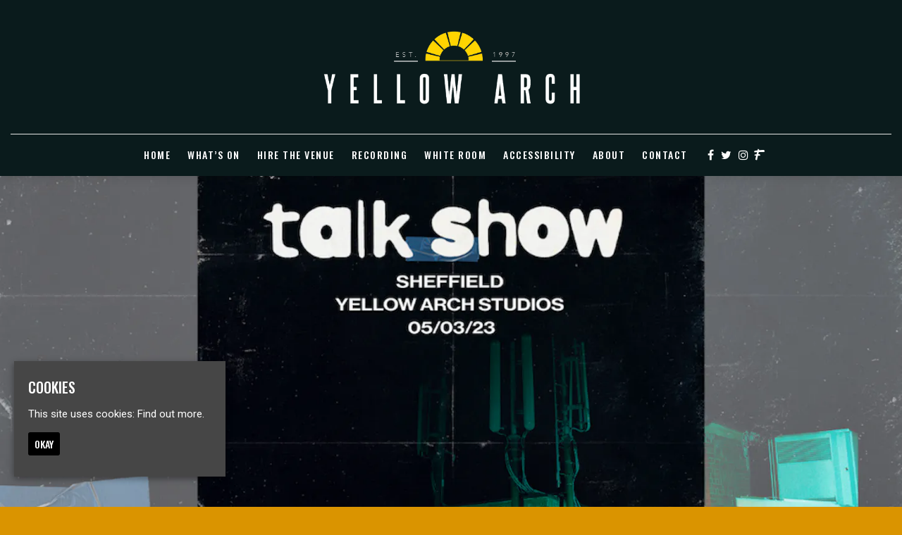

--- FILE ---
content_type: text/html; charset=UTF-8
request_url: https://www.yellowarch.com/event/talk-show/
body_size: 10702
content:
<!doctype html>
<html lang="en-GB">
  <head>
  <meta charset="utf-8">
  <meta http-equiv="x-ua-compatible" content="ie=edge">
  <meta name="viewport" content="width=device-width, initial-scale=1, shrink-to-fit=no">
  <meta name='robots' content='index, follow, max-image-preview:large, max-snippet:-1, max-video-preview:-1' />
<link rel="dns-prefetch" href="//wp3-fatsomasites.imgix.net"/>
	<!-- This site is optimized with the Yoast SEO plugin v19.13 - https://yoast.com/wordpress/plugins/seo/ -->
	<title>Talk Show | Yellow Arch Studios</title>
	<link rel="canonical" href="https://www.yellowarch.com/event/talk-show/" />
	<meta property="og:locale" content="en_GB" />
	<meta property="og:type" content="article" />
	<meta property="og:title" content="Talk Show | Yellow Arch Studios" />
	<meta property="og:description" content="Jarred Up Presents… Talk Show at Yellow Arch Studios Hailed as one of the UK’s most exciting new bands, South London four piece Talk Show first emerged in 2017 with a series of critically acclaimed singles and raucous live shows. The band’s internationally lauded debut EP, These People, arrived in March of 2020, and by &hellip; Continued" />
	<meta property="og:url" content="https://www.yellowarch.com/event/talk-show/" />
	<meta property="og:site_name" content="Yellow Arch Studios" />
	<meta name="twitter:card" content="summary_large_image" />
	<meta name="twitter:label1" content="Est. reading time" />
	<meta name="twitter:data1" content="1 minute" />
	<script type="application/ld+json" class="yoast-schema-graph">{"@context":"https://schema.org","@graph":[{"@type":"WebPage","@id":"https://www.yellowarch.com/event/talk-show/","url":"https://www.yellowarch.com/event/talk-show/","name":"Talk Show | Yellow Arch Studios","isPartOf":{"@id":"https://www.yellowarch.com/#website"},"datePublished":"2024-03-05T22:35:37+00:00","dateModified":"2024-03-05T22:35:37+00:00","breadcrumb":{"@id":"https://www.yellowarch.com/event/talk-show/#breadcrumb"},"inLanguage":"en-GB","potentialAction":[{"@type":"ReadAction","target":["https://www.yellowarch.com/event/talk-show/"]}]},{"@type":"BreadcrumbList","@id":"https://www.yellowarch.com/event/talk-show/#breadcrumb","itemListElement":[{"@type":"ListItem","position":1,"name":"Home","item":"https://www.yellowarch.com/"},{"@type":"ListItem","position":2,"name":"Events","item":"https://www.yellowarch.com/event/"},{"@type":"ListItem","position":3,"name":"Talk Show"}]},{"@type":"WebSite","@id":"https://www.yellowarch.com/#website","url":"https://www.yellowarch.com/","name":"Yellow Arch Studios","description":"Official Website for Venue, Location. Find all Upcoming Events with Lineups and set times, latest news and announcements and contact information.","potentialAction":[{"@type":"SearchAction","target":{"@type":"EntryPoint","urlTemplate":"https://www.yellowarch.com/search/{search_term_string}"},"query-input":"required name=search_term_string"}],"inLanguage":"en-GB"}]}</script>
	<!-- / Yoast SEO plugin. -->


<link rel='dns-prefetch' href='//wp3.fatsomasites.com' />
<link rel='dns-prefetch' href='//s3-eu-west-1.amazonaws.com' />
<link rel="stylesheet" href="https://www.yellowarch.com/wp-includes/css/dist/block-library/style.min.css">
<style id='global-styles-inline-css' type='text/css'>
body{--wp--preset--color--black: #000000;--wp--preset--color--cyan-bluish-gray: #abb8c3;--wp--preset--color--white: #ffffff;--wp--preset--color--pale-pink: #f78da7;--wp--preset--color--vivid-red: #cf2e2e;--wp--preset--color--luminous-vivid-orange: #ff6900;--wp--preset--color--luminous-vivid-amber: #fcb900;--wp--preset--color--light-green-cyan: #7bdcb5;--wp--preset--color--vivid-green-cyan: #00d084;--wp--preset--color--pale-cyan-blue: #8ed1fc;--wp--preset--color--vivid-cyan-blue: #0693e3;--wp--preset--color--vivid-purple: #9b51e0;--wp--preset--gradient--vivid-cyan-blue-to-vivid-purple: linear-gradient(135deg,rgba(6,147,227,1) 0%,rgb(155,81,224) 100%);--wp--preset--gradient--light-green-cyan-to-vivid-green-cyan: linear-gradient(135deg,rgb(122,220,180) 0%,rgb(0,208,130) 100%);--wp--preset--gradient--luminous-vivid-amber-to-luminous-vivid-orange: linear-gradient(135deg,rgba(252,185,0,1) 0%,rgba(255,105,0,1) 100%);--wp--preset--gradient--luminous-vivid-orange-to-vivid-red: linear-gradient(135deg,rgba(255,105,0,1) 0%,rgb(207,46,46) 100%);--wp--preset--gradient--very-light-gray-to-cyan-bluish-gray: linear-gradient(135deg,rgb(238,238,238) 0%,rgb(169,184,195) 100%);--wp--preset--gradient--cool-to-warm-spectrum: linear-gradient(135deg,rgb(74,234,220) 0%,rgb(151,120,209) 20%,rgb(207,42,186) 40%,rgb(238,44,130) 60%,rgb(251,105,98) 80%,rgb(254,248,76) 100%);--wp--preset--gradient--blush-light-purple: linear-gradient(135deg,rgb(255,206,236) 0%,rgb(152,150,240) 100%);--wp--preset--gradient--blush-bordeaux: linear-gradient(135deg,rgb(254,205,165) 0%,rgb(254,45,45) 50%,rgb(107,0,62) 100%);--wp--preset--gradient--luminous-dusk: linear-gradient(135deg,rgb(255,203,112) 0%,rgb(199,81,192) 50%,rgb(65,88,208) 100%);--wp--preset--gradient--pale-ocean: linear-gradient(135deg,rgb(255,245,203) 0%,rgb(182,227,212) 50%,rgb(51,167,181) 100%);--wp--preset--gradient--electric-grass: linear-gradient(135deg,rgb(202,248,128) 0%,rgb(113,206,126) 100%);--wp--preset--gradient--midnight: linear-gradient(135deg,rgb(2,3,129) 0%,rgb(40,116,252) 100%);--wp--preset--duotone--dark-grayscale: url('#wp-duotone-dark-grayscale');--wp--preset--duotone--grayscale: url('#wp-duotone-grayscale');--wp--preset--duotone--purple-yellow: url('#wp-duotone-purple-yellow');--wp--preset--duotone--blue-red: url('#wp-duotone-blue-red');--wp--preset--duotone--midnight: url('#wp-duotone-midnight');--wp--preset--duotone--magenta-yellow: url('#wp-duotone-magenta-yellow');--wp--preset--duotone--purple-green: url('#wp-duotone-purple-green');--wp--preset--duotone--blue-orange: url('#wp-duotone-blue-orange');--wp--preset--font-size--small: 13px;--wp--preset--font-size--medium: 20px;--wp--preset--font-size--large: 36px;--wp--preset--font-size--x-large: 42px;}.has-black-color{color: var(--wp--preset--color--black) !important;}.has-cyan-bluish-gray-color{color: var(--wp--preset--color--cyan-bluish-gray) !important;}.has-white-color{color: var(--wp--preset--color--white) !important;}.has-pale-pink-color{color: var(--wp--preset--color--pale-pink) !important;}.has-vivid-red-color{color: var(--wp--preset--color--vivid-red) !important;}.has-luminous-vivid-orange-color{color: var(--wp--preset--color--luminous-vivid-orange) !important;}.has-luminous-vivid-amber-color{color: var(--wp--preset--color--luminous-vivid-amber) !important;}.has-light-green-cyan-color{color: var(--wp--preset--color--light-green-cyan) !important;}.has-vivid-green-cyan-color{color: var(--wp--preset--color--vivid-green-cyan) !important;}.has-pale-cyan-blue-color{color: var(--wp--preset--color--pale-cyan-blue) !important;}.has-vivid-cyan-blue-color{color: var(--wp--preset--color--vivid-cyan-blue) !important;}.has-vivid-purple-color{color: var(--wp--preset--color--vivid-purple) !important;}.has-black-background-color{background-color: var(--wp--preset--color--black) !important;}.has-cyan-bluish-gray-background-color{background-color: var(--wp--preset--color--cyan-bluish-gray) !important;}.has-white-background-color{background-color: var(--wp--preset--color--white) !important;}.has-pale-pink-background-color{background-color: var(--wp--preset--color--pale-pink) !important;}.has-vivid-red-background-color{background-color: var(--wp--preset--color--vivid-red) !important;}.has-luminous-vivid-orange-background-color{background-color: var(--wp--preset--color--luminous-vivid-orange) !important;}.has-luminous-vivid-amber-background-color{background-color: var(--wp--preset--color--luminous-vivid-amber) !important;}.has-light-green-cyan-background-color{background-color: var(--wp--preset--color--light-green-cyan) !important;}.has-vivid-green-cyan-background-color{background-color: var(--wp--preset--color--vivid-green-cyan) !important;}.has-pale-cyan-blue-background-color{background-color: var(--wp--preset--color--pale-cyan-blue) !important;}.has-vivid-cyan-blue-background-color{background-color: var(--wp--preset--color--vivid-cyan-blue) !important;}.has-vivid-purple-background-color{background-color: var(--wp--preset--color--vivid-purple) !important;}.has-black-border-color{border-color: var(--wp--preset--color--black) !important;}.has-cyan-bluish-gray-border-color{border-color: var(--wp--preset--color--cyan-bluish-gray) !important;}.has-white-border-color{border-color: var(--wp--preset--color--white) !important;}.has-pale-pink-border-color{border-color: var(--wp--preset--color--pale-pink) !important;}.has-vivid-red-border-color{border-color: var(--wp--preset--color--vivid-red) !important;}.has-luminous-vivid-orange-border-color{border-color: var(--wp--preset--color--luminous-vivid-orange) !important;}.has-luminous-vivid-amber-border-color{border-color: var(--wp--preset--color--luminous-vivid-amber) !important;}.has-light-green-cyan-border-color{border-color: var(--wp--preset--color--light-green-cyan) !important;}.has-vivid-green-cyan-border-color{border-color: var(--wp--preset--color--vivid-green-cyan) !important;}.has-pale-cyan-blue-border-color{border-color: var(--wp--preset--color--pale-cyan-blue) !important;}.has-vivid-cyan-blue-border-color{border-color: var(--wp--preset--color--vivid-cyan-blue) !important;}.has-vivid-purple-border-color{border-color: var(--wp--preset--color--vivid-purple) !important;}.has-vivid-cyan-blue-to-vivid-purple-gradient-background{background: var(--wp--preset--gradient--vivid-cyan-blue-to-vivid-purple) !important;}.has-light-green-cyan-to-vivid-green-cyan-gradient-background{background: var(--wp--preset--gradient--light-green-cyan-to-vivid-green-cyan) !important;}.has-luminous-vivid-amber-to-luminous-vivid-orange-gradient-background{background: var(--wp--preset--gradient--luminous-vivid-amber-to-luminous-vivid-orange) !important;}.has-luminous-vivid-orange-to-vivid-red-gradient-background{background: var(--wp--preset--gradient--luminous-vivid-orange-to-vivid-red) !important;}.has-very-light-gray-to-cyan-bluish-gray-gradient-background{background: var(--wp--preset--gradient--very-light-gray-to-cyan-bluish-gray) !important;}.has-cool-to-warm-spectrum-gradient-background{background: var(--wp--preset--gradient--cool-to-warm-spectrum) !important;}.has-blush-light-purple-gradient-background{background: var(--wp--preset--gradient--blush-light-purple) !important;}.has-blush-bordeaux-gradient-background{background: var(--wp--preset--gradient--blush-bordeaux) !important;}.has-luminous-dusk-gradient-background{background: var(--wp--preset--gradient--luminous-dusk) !important;}.has-pale-ocean-gradient-background{background: var(--wp--preset--gradient--pale-ocean) !important;}.has-electric-grass-gradient-background{background: var(--wp--preset--gradient--electric-grass) !important;}.has-midnight-gradient-background{background: var(--wp--preset--gradient--midnight) !important;}.has-small-font-size{font-size: var(--wp--preset--font-size--small) !important;}.has-medium-font-size{font-size: var(--wp--preset--font-size--medium) !important;}.has-large-font-size{font-size: var(--wp--preset--font-size--large) !important;}.has-x-large-font-size{font-size: var(--wp--preset--font-size--x-large) !important;}
</style>
<link rel="stylesheet" href="/app/plugins/uk-cookie-consent/assets/css/style.css">
<link rel="stylesheet" href="/app/uploads/sites/680/dynamic-build/styles/main_11c4df3e.css">
<link rel="stylesheet" href="/app/uploads/sites/680/custom-css/custom-css.1626790240.css">
<script src="https://www.yellowarch.com/wp-includes/js/jquery/jquery.min.js" id="jquery-core-js"></script>
<script src="https://www.yellowarch.com/wp-includes/js/jquery/jquery-migrate.min.js" id="jquery-migrate-js"></script>
<style id="ctcc-css" type="text/css" media="screen">
				#catapult-cookie-bar {
					box-sizing: border-box;
					max-height: 0;
					opacity: 0;
					z-index: 99999;
					overflow: hidden;
					color: #ffffff;
					position: fixed;
					left: 20px;
					bottom: 6%;
					width: 300px;
					background-color: #464646;
				}
				#catapult-cookie-bar a {
					color: #ffffff;
				}
				#catapult-cookie-bar .x_close span {
					background-color: #ffffff;
				}
				button#catapultCookie {
					background:#000000;
					color: #ffffff;
					border: 0; padding: 6px 9px; border-radius: 3px;
				}
				#catapult-cookie-bar h3 {
					color: #ffffff;
				}
				.has-cookie-bar #catapult-cookie-bar {
					opacity: 1;
					max-height: 999px;
					min-height: 30px;
				}</style>      <style>/*********************************************************************************
**********************************************************************************
Font Family and weight
*********************************************************************************
*********************************************************************************/

body {
font-family: 'Roboto', sans-serif;
font-weight: 400;
font-style: normal;
}

.meta, .meta-location {
font-family: 'Roboto', sans-serif;
font-weight: 700;
font-style: normal;
}

.page-header__heading {
font-family: 'Oswald', sans-serif;
font-weight: 500;
font-style: normal;
}

.event-single__heading {
font-family: 'Oswald', sans-serif;
font-weight: 500;
font-style: normal;
}

.section-heading, .section-sub-heading {
font-family: 'Oswald', sans-serif;
font-weight: 500;
font-style: normal;
}

h1, h2, h3, h4, h5, h6 {
font-family: 'Oswald', sans-serif;
font-weight: 500;
font-style: normal;
  text-transform: uppercase;
}

.primary-header__menu-item, .primary-header__sub-menu-item {
font-family: 'Oswald', sans-serif;
font-weight: 500;
font-style: normal;
text-transform: uppercase;
}

.heading-link, .card__heading {
font-family: 'Oswald', sans-serif;
font-weight: 500;
font-style: normal;
}

.card__button, .button, .content-block__button, [type=button], [type=reset], [type=submit], button, .sticky-button__button  {
font-family: 'Oswald', sans-serif;
font-weight: 500;
font-style: normal;
text-transform: uppercase;
}



/****************
Gutter
****************/
.primary-header__container,
.page-header__container,
.container,
.events-side-by-side__container,
.events-side-by-side-carousel__container,
.events-list__container,
.events-list-alternate__container,
.events-grid__container,
.posts-grid__container,
.events-grid-carousel__container,
.posts-grid-carousel__container,
.posts-grid-flexible__container,
.events-grid-text-over-image-single-centred-carousel__container,
.events-grid-text-over-image-1-column__container,
.events-grid-text-over-image-1-column-carousel__container,
.posts-grid-text-over-image-2-column__container,
.posts-grid-text-over-image-2-column-carousel__container,
.events-grid-text-over-image-2-column__container,
.events-grid-text-over-image-2-column-carousel__container,
.events-grid-text-over-image-3-column__container,
.events-grid-text-over-image-3-column-carousel__container,
.posts-grid-text-over-image-3-column-carousel__container,
.posts-grid-text-over-image-3-column__container,
.events-grid-text-over-image-3-card-masonary__container,
.events-grid-text-over-image-3-card-masonary-carousel__container,
.posts-grid-text-over-image-3-card-masonary__container,
.posts-grid-text-over-image-3-card-masonary-carousel__container,
.events-grid-text-over-image-5-cards-2-rows__container,
.events-grid-text-over-image-5-cards-2-rows-carousel__container,
.posts-grid-text-over-image-5-cards-2-rows-carousel__container,
.generic-content__container,
.simple-accordion__container,
.event-single__container,
.events-side-by-side__container,
.events-grid-flexible__container,
.events-grid-flexible-columns__container,
.events-grid-flexible-columns-carousel__container,
.events-grid-text-over-image-flexible-columns-carousel__container,
.events-grid-text-over-image-flexible-columns__container,
.events-grid-text-over-image-masonary__container,
.events-grid-text-over-image-masonary-carousel__container,
.content-block-lineup__container,
.content-block-lineup__lineup-heading-wrapper,
.content-block-lineup__content-container,
.content-block-menu__container,
.content-block-menu__menu-heading-wrapper,
.content-block-menu__content-container,
.posts-grid-text-over-image-flexible-columns__container,
.posts-grid-text-over-image-flexible-columns-carousel__container,
.posts-grid-text-over-image-masonary__container,
.posts-grid-text-over-image-masonary-carousel__container,
.events-grid-text-over-image-single-centred-carousel__card
{
	padding-left: 20px!important;
	padding-right: 20px!important;
}

@media (min-width:768px) {
	.primary-header__container,
    .page-header__container,
    .container,
    .events-side-by-side__container,
    .events-side-by-side-carousel__container,
    .events-list__container,
    .events-list-alternate__container,
    .events-grid__container,
    .posts-grid__container,
    .events-grid-carousel__container,
    .posts-grid-carousel__container,
    .posts-grid-flexible__container,
    .events-grid-text-over-image-single-centred-carousel__container,
    .events-grid-text-over-image-1-column__container,
    .events-grid-text-over-image-1-column-carousel__container,
    .posts-grid-text-over-image-2-column__container,
    .posts-grid-text-over-image-2-column-carousel__container,
    .events-grid-text-over-image-2-column__container,
    .events-grid-text-over-image-2-column-carousel__container,
    .events-grid-text-over-image-3-column__container,
    .events-grid-text-over-image-3-column-carousel__container,
    .posts-grid-text-over-image-3-column-carousel__container,
    .posts-grid-text-over-image-3-column__container,
    .events-grid-text-over-image-3-card-masonary__container,
    .events-grid-text-over-image-3-card-masonary-carousel__container,
    .posts-grid-text-over-image-3-card-masonary__container,
    .posts-grid-text-over-image-3-card-masonary-carousel__container,
    .events-grid-text-over-image-5-cards-2-rows__container,
    .events-grid-text-over-image-5-cards-2-rows-carousel__container,
    .posts-grid-text-over-image-5-cards-2-rows-carousel__container,
    .generic-content__container,
    .simple-accordion__container,
    .event-single__container,
    .events-side-by-side__container,
    .events-grid-flexible__container,
    .events-grid-flexible-columns__container,
    .events-grid-flexible-columns-carousel__container,
    .events-grid-text-over-image-flexible-columns-carousel__container,
    .events-grid-text-over-image-flexible-columns__container,
    .events-grid-text-over-image-masonary__container,
    .events-grid-text-over-image-masonary-carousel__container,
    .content-block-lineup__container,
    .content-block-lineup__lineup-heading-wrapper,
    .content-block-lineup__content-container,
    .content-block-menu__container,
    .content-block-menu__menu-heading-wrapper,
    .content-block-menu__content-container,
    .posts-grid-text-over-image-flexible-columns__container,
    .posts-grid-text-over-image-flexible-columns-carousel__container,
    .posts-grid-text-over-image-masonary__container,
    .posts-grid-text-over-image-masonary-carousel__container,
    .events-grid-text-over-image-single-centred-carousel__card
    {
		padding-left: 15px!important;
		padding-right: 15px!important;
	}
}


/****************
Event Page Meta
****************/
.event-single--v2 .event-single__meta, 
.event-single--v3 .event-single__meta,
.event-single--v4 .event-single__meta,
.event-single--v2 .meta--social, 
.event-single--v3 .meta--social,
.event-single--v4 .meta--social
{
	font-size: 14px;
  	color: #000;
}

@media (min-width: 768px) {
	.event-single--v2 .event-single__container--image {
    	max-width: 1110px;
	}
}


/** Nav Styling **/
.primary-header__navigation {
    background-color: #0a1b1c;
  	border-bottom: none;
}

.primary-header__container {
    background-color: #0a1b1c;
}

.primary-header__wrap {
    background-color: #0a1b1c;
}

.primary-header.is-expanded .primary-header__wrap {
    background-color: #0a1b1c;
}

.primary-header__menu-link {
    color: #fff;
}

.primary-header__menu-toggle-bar {
    background-color: #ffde5f;
}

@media (min-width: 768px) {
.primary-header__brand-image {
    max-height: 110px;
}
}

@media (min-width: 768px) {
.primary-header__brand-link {
    padding-bottom: 40px;
    padding-top: 40px;
}
}

.primary-header__menu-link {
    letter-spacing: 1.5px;
}

/*** Background Colours ***/
body {
    background-color: #da9400;
}

.content-block {
    background-color: #da9400;
}

.page-header {
    background-color: #da9400;
}

/*** Footer Styling ***/
.primary-footer--footer-008 {
    background: #0a1b1c;
}

.primary-footer--footer-008 .primary-footer__brand {
    width: 260px;
}

/*** Button Styling ***/
.button:hover, .card__button:hover, .content-block__button:hover, :hover[type=button], :hover[type=reset], :hover[type=submit], button:hover, .button:active, .content-block__button:active, :active[type=button], :active[type=reset], :active[type=submit], button:active {
    border-color: #fff;
  	background-color: #91acad;
  	color: #fff;
}

/*** Event Single ***/
.event-single__social-link .fa, .event-single__social-link .ev {
    color: #000;
}

.sticky-button {
    background-color: #0a1b1c;
  	padding: 23px 0;
}

.sticky-button__button, .sticky-button__button:hover {
    background-color: #91acad!important;
    border: 1px solid #91acad;
    color: #fff;
}

.event-single--v3 .event-single__header {
    background: #f0a300!important;
}

/*** Home Page Content Block Padding
@media (max-width: 768px) {
.home #content-block--simple-columns-3 .simple-columns {
    padding-top: 40px;
    padding-bottom: 40px;
}
}

@media (max-width: 768px) {
.home #content-block--simple-columns-3 .simple-columns__sub-block.w-md-50:first-child {
    padding-bottom: 20px;
}
}

@media (min-width: 768px) {
.home #content-block--simple-columns-3 .w-md-50 {
    width: 50%;
    padding: 60px 15px;
}
} 

.home #generic-content-2 .generic-content__container:not(.generic-content__container--wide) {
    padding: 100px 15px;
}

@media (min-width: 768px) {
.home #generic-content-2 .generic-content__container:not(.generic-content__container--wide) {
    padding-bottom: 150px;
    padding-top: 150px;
}
}***/

/*** Page Header Styling ***/
.page-header {
    padding-top: 80px;
    padding-bottom: 80px;
}

@media (min-width: 768px) {
.page-header {
    padding-top: 140px;
    padding-bottom: 140px;
}
}

/*** Recording Page Styling ***/
.recording .simple-columns__sub-block h1 {
    font-size: 35px;
    margin-bottom: 20px;
}

@media (min-width: 768px) {
.recording .simple-columns__sub-block h1 {
    font-size: 50px;
  	margin-bottom: 20px;
}
}

@media (max-width: 768px) {
.recording #simple-columns-2 .generic-content__container:not(.generic-content__container--wide) {
    padding: 60px 15px;
}
  }

@media (max-width: 768px) {
.recording #simple-columns-1 .generic-content__container:not(.generic-content__container--wide) {
    padding: 60px 15px;
}
}


/** Form Styling **/
.gform_wrapper ul li {
    margin: 0 0 14px;
}

[type=color], [type=date], select, [type=datetime-local], [type=datetime], [type=email], [type=month], [type=number], [type=password], [type=search], [type=tel], [type=text], [type=time], [type=url], [type=week], input:not([type]), textarea {
    padding: 10px;
    border: none;
    background-color: #fefbda;
  	color: #000!important;
}

@media (min-width: 768px) {
.studio .generic-content__content p {
    font-size: 17px;
}
}

@media (min-width: 768px) {
.equipment .generic-content__content p {
    font-size: 17px;
}
}

@media (min-width: 768px) {
.rehearsals .generic-content__content p {
    font-size: 17px;
}
}

/*** Dropdown Styling ***/
.primary-header__menu-list {
overflow-y: visible;
}


@media (min-width: 1200px) {
.primary-header__primary-header__menu-item--has-children:hover .primary-header__sub-menu-list {
    background-color: #0a1b1c;
}
}

.primary-header__sub-menu-link {
    color: #fff;
}

@media (min-width: 768px) {
.primary-header__sub-menu-item {
    display: inline-block;
    font-size: 14px;
    margin-left: 5px;
    letter-spacing: 1.5px;
    white-space: nowrap;
}
}

/*** Abut Text ***/
.about-text {
	font-size: 35px;
}

@media (min-width: 768px) {
.about-text {
	font-size: 60px;
}
}

.card.card--list-alternate.events-list-alternate__card {
    background-color: #fefbda;
    padding: 22px 25px;
    -webkit-box-shadow: 0px 0px 10px 0px rgba(0,0,0,0.49);
    -moz-box-shadow: 0px 0px 10px 0px rgba(0,0,0,0.49);
    box-shadow: 0px 0px 10px 0px rgba(0,0,0,0.49);
}

.event-single--v2 .event-single__social-list-wrapper, .event-single--v3 .event-single__social-list-wrapper, .event-single--v4 .event-single__social-list-wrapper {
    border-color: #fefbda!important;
}

a, a:hover {
    color: #fefbda;
}

.primary-header__sub-menu-item {
    font-size: 16px;
}


@media (min-width: 768px) {
  .primary-header__sub-menu-item {
    font-size: 14px;
}
}


.event-single__cta, .event-single__cta:hover {
    padding: 0px;
    border: none;
  	    width: 100%;
}


@media (min-width: 768px) {
.event-single__cta, .event-single__cta:hover {
    padding: 0px;
    border: none;
  	    width: 49%;
}
}

.homepagecolumntext a {
	color: #fff!important;
}

.homepagecolumntext {
  text-shadow: 0px 0px 5px rgba(0, 0, 0, 1);
	font-size: 35px;
  	margin-bottom: 22px;
}

@media (min-width: 768px) {
.homepagecolumntext {
	font-size: 50px;
  	margin-bottom: 36px;
}
}

.home .generic-content__container:not(.generic-content__container--wide) {
    padding: 100px 15px;
}

@media (min-width: 768px) {
.home .generic-content__container:not(.generic-content__container--wide) {
    padding-bottom: 120px;
    padding-top: 120px;
}
}

/** HOMEPAGE BANNER **/
.banner-content {
    padding: 40px 15px;
    text-align: center;
    max-width: 700px;
    margin: 0 auto;
}

.video-responsive{
    overflow:hidden;
    padding-bottom:56.25%;
    position:relative;
    height:0;
}
.video-responsive iframe{
    left:0;
    top:0;
    height:100%;
    width:100%;
    position:absolute;
}</style>
  
  <style>
    .content-block--instagram {
      display: none !important;
    }
    .primary-footer__instagram-wrap {
      display: none !important;
    }
  </style>

    <script type="application/ld+json">[{"@context":"http:\/\/www.schema.org","@type":"Event","name":"Talk Show","url":"https:\/\/www.fatsoma.com\/e\/vvcrmeff\/talk-show","image":"https:\/\/cdn2.fatsoma.com\/media\/W1siZiIsInB1YmxpYy8yMDIzLzExLzYvMTAvMjEvNDIvODYwL3RhbGtzaG93IGJhbm5lci5wbmciXV0","description":"Jarred Up Presents\u2026 \nTalk Show at Yellow Arch Studios \nHailed as one of the UK\u2019s most exciting new bands, South London four piece Talk Show first emerged in 2017 with a series of critically acclaimed singles and raucous live shows. The band\u2019s internationally lauded debut EP, These People, arrived in March of 2020, and by the time the pandemic had subsided enough for them to properly tour the collection, the group had already begun to move on creatively, trading in the brash post-punk of their early work for a ferocious, guitar-driven vision of dance music that would help earn them festival slots everywhere from Pitchfork Avant-Garde to Sonic Wave in addition to a four-star review from the NME for their 2022 follow-up EP, Touch The Ground.Effigy, Talk Show\u2019s long-awaited full length debut, offers up a bold and exhilarating showcase for the band\u2019s dramatic evolution, drawing on everything from The Chemical Brothers and The Prodigy to Nine Inch Nails and KLF as it taps into a raw, primal sound at the intersection of techno, electronic, industrial, and rock music. The songs are dark and gritty, fueled by blistering guitars and explosive drums, and frontman Harrison Swann\u2019s vocals are nothing short of hypnotic, leaning on repetition and restraint to reach for transcendence in the midst of swirling sonic chaos. The result is an immersive, multi-sensory experience, one that conjures up a dark, sweaty warehouse packed with moving bodies all radiating heat and desire, anxiety and release, ecstasy and desperation.","startDate":"2024-03-05T19:30","endDate":"2024-03-05T23:00","location":{"@type":"Place","name":"Yellow Arch Studios","address":{"@type":"PostalAddress","streetAddress":"30-36 Burton Rd, Neepsend, Sheffield S3 8BX, UK","addressLocality":"Sheffield","addressCountry":"United Kingdom"}},"offers":[]}]</script>
    <script async src="https://www.googletagmanager.com/gtag/js?id=G-D99TPZPK3H"></script>
<script>
  window.dataLayer = window.dataLayer || [];
  function gtag(){dataLayer.push(arguments);}
  gtag('js', new Date());

  gtag('config', 'G-D99TPZPK3H');

    </script>
  <script>

  (function(i,s,o,g,r,a,m){i['GoogleAnalyticsObject']=r;i[r]=i[r]||function(){
    (i[r].q=i[r].q||[]).push(arguments)},i[r].l=1*new Date();a=s.createElement(o),
    m=s.getElementsByTagName(o)[0];a.async=1;a.src=g;m.parentNode.insertBefore(a,m)
  })(window,document,'script','//www.google-analytics.com/analytics.js','ga');

  
  // Create dedicated GA track and rollup tracker.
  ga('create', 'UA-64467531-1', 'auto', {'name': 'rollup', 'allowLinker' : true});
  // Force SSL
  ga('rollup.set', 'forceSSL', true);
  // Allow third party domains to track by bringing in linker
	ga('rollup.require', 'linker');
  // Send the page view
  ga('rollup.send','pageview');

  
</script>
      <!-- Facebook Pixel Code -->
  <script>
    !function(f,b,e,v,n,t,s){if(f.fbq)return;n=f.fbq=function(){n.callMethod?n.callMethod.apply(n,arguments):n.queue.push(arguments)};
    if(!f._fbq)f._fbq=n;n.push=n;n.loaded=!0;n.version='2.0';
    n.queue=[];t=b.createElement(e);t.async=!0;
    t.src=v;s=b.getElementsByTagName(e)[0];
    s.parentNode.insertBefore(t,s)}(window,document,'script', 'https://connect.facebook.net/en_US/fbevents.js');
    fbq('init', '183149165753972');
    fbq('track', 'PageView');
  </script>
    <!-- End Facebook Pixel Code -->

  
  <link href="https://fonts.googleapis.com/css?family=Roboto:400,700&display=swap" rel="stylesheet">
<link href="https://fonts.googleapis.com/css?family=Oswald:500&display=swap" rel="stylesheet">

  </head>
  <body class="fatsoma-events-template-default single single-fatsoma-events postid-4859 talk-show app-data index-data singular-data single-data single-fatsoma-events-data single-fatsoma-events-talk-show-data">
        <noscript>
      <img height="1" width="1" src="https://www.facebook.com/tr?id=183149165753972&ev=PageView&noscript=1"/>
    </noscript>
              <header id="primary-header" class="primary-header primary-header--center-logo-center-menu primary-header--forced-mobile primary-header--fixed-menu" data-animation="fade-in-down" data-menu-trickle="true">

  
  <div class="primary-header__wrap">

    <div class="primary-header__container u-container">

      
      <div class="primary-header__brand-wrap">
        <a class="primary-header__brand-link" href="https://www.yellowarch.com/" title="Visit the homepage of Yellow Arch Studios">
                      <img class="primary-header__brand-image" src="https://wp3-fatsomasites.imgix.net/uploads/sites/680/2019/10/logotrans.png?auto=format%2Ccompress" alt="Yellow Arch Studios Logo">
                  </a>
      </div>

      
      <nav id="primary-header__navigation" class="primary-header__navigation">

        
                  <ul id="menu-primary-navigation" class="menu primary-header__menu-list"><li class="primary-header__menu-item primary-header__primary-header__menu-item--type-post_type primary-header__primary-header__menu-item--object-page primary-header__primary-header__menu-item--home primary-header__menu-item--1627"><a href="https://www.yellowarch.com/"class="primary-header__menu-link">Home</a></li>
<li class="primary-header__menu-item primary-header__primary-header__menu-item--type-post_type primary-header__primary-header__menu-item--object-page primary-header__menu-item--1628"><a href="https://www.yellowarch.com/events/"class="primary-header__menu-link">What&#8217;s On</a></li>
<li class="primary-header__menu-item primary-header__primary-header__menu-item--type-post_type primary-header__primary-header__menu-item--object-page primary-header__primary-header__menu-item--has-children primary-header__menu-item--3375"><a href="https://www.yellowarch.com/hire/"class="primary-header__menu-link">Hire The Venue</a><ul class="primary-header__sub-menu-list"><li class="primary-header__sub-menu-item primary-header__sub-primary-header__sub-menu-item--type-post_type primary-header__sub-primary-header__sub-menu-item--object-page primary-header__menu-item--3383"><a href="https://www.yellowarch.com/weddings/"class="primary-header__sub-menu-link">Weddings</a></li>
<li class="primary-header__sub-menu-item primary-header__sub-primary-header__sub-menu-item--type-post_type primary-header__sub-primary-header__sub-menu-item--object-page primary-header__menu-item--3382"><a href="https://www.yellowarch.com/parties/"class="primary-header__sub-menu-link">Parties</a></li>
<li class="primary-header__sub-menu-item primary-header__sub-primary-header__sub-menu-item--type-post_type primary-header__sub-primary-header__sub-menu-item--object-page primary-header__menu-item--6033"><a href="https://www.yellowarch.com/promoters/"class="primary-header__sub-menu-link">Promoters</a></li>
</ul>
</li>
<li class="primary-header__menu-item primary-header__primary-header__menu-item--type-post_type primary-header__primary-header__menu-item--object-page primary-header__primary-header__menu-item--has-children primary-header__menu-item--1849"><a href="https://www.yellowarch.com/recording/"class="primary-header__menu-link">Recording</a><ul class="primary-header__sub-menu-list"><li class="primary-header__sub-menu-item primary-header__sub-primary-header__sub-menu-item--type-post_type primary-header__sub-primary-header__sub-menu-item--object-page primary-header__menu-item--1850"><a href="https://www.yellowarch.com/studio/"class="primary-header__sub-menu-link">Our Studio</a></li>
<li class="primary-header__sub-menu-item primary-header__sub-primary-header__sub-menu-item--type-post_type primary-header__sub-primary-header__sub-menu-item--object-page primary-header__menu-item--1851"><a href="https://www.yellowarch.com/producers/"class="primary-header__sub-menu-link">Producers</a></li>
<li class="primary-header__sub-menu-item primary-header__sub-primary-header__sub-menu-item--type-post_type primary-header__sub-primary-header__sub-menu-item--object-page primary-header__menu-item--1852"><a href="https://www.yellowarch.com/watch-listen/"class="primary-header__sub-menu-link">Watch / Listen</a></li>
<li class="primary-header__sub-menu-item primary-header__sub-primary-header__sub-menu-item--type-post_type primary-header__sub-primary-header__sub-menu-item--object-page primary-header__menu-item--1848"><a href="https://www.yellowarch.com/equipment/"class="primary-header__sub-menu-link">Equipment</a></li>
</ul>
</li>
<li class="primary-header__menu-item primary-header__primary-header__menu-item--type-post_type primary-header__primary-header__menu-item--object-page primary-header__menu-item--2078"><a href="https://www.yellowarch.com/white-room/"class="primary-header__menu-link">White Room</a></li>
<li class="primary-header__menu-item primary-header__primary-header__menu-item--type-post_type primary-header__primary-header__menu-item--object-page primary-header__menu-item--3976"><a href="https://www.yellowarch.com/accessibility/"class="primary-header__menu-link">Accessibility</a></li>
<li class="primary-header__menu-item primary-header__primary-header__menu-item--type-post_type primary-header__primary-header__menu-item--object-page primary-header__menu-item--1630"><a href="https://www.yellowarch.com/about/"class="primary-header__menu-link">About</a></li>
<li class="primary-header__menu-item primary-header__primary-header__menu-item--type-post_type primary-header__primary-header__menu-item--object-page primary-header__menu-item--1634"><a href="https://www.yellowarch.com/contact/"class="primary-header__menu-link">Contact</a></li>
</ul>
        
        
                  <ul class="primary-header__social-list">
            
              <li class="primary-header__social-item">
                <a class="primary-header__social-link" href="https://www.facebook.com/yellowarch/" target="_blank" title="Visit our facebook page">

                  
                                      <i class="primary-header__social-icon fa fa-facebook" aria-hidden="true"></i>
                  
                </a>
              </li>

            
              <li class="primary-header__social-item">
                <a class="primary-header__social-link" href="https://twitter.com/yellowarch" target="_blank" title="Visit our twitter page">

                  
                                      <i class="primary-header__social-icon fa fa-twitter" aria-hidden="true"></i>
                  
                </a>
              </li>

            
              <li class="primary-header__social-item">
                <a class="primary-header__social-link" href="https://www.instagram.com/yellowarchstudios/" target="_blank" title="Visit our instagram page">

                  
                                      <i class="primary-header__social-icon fa fa-instagram" aria-hidden="true"></i>
                  
                </a>
              </li>

            
              <li class="primary-header__social-item">
                <a class="primary-header__social-link" href="https://www.fatsoma.com/yellowarchstudios" target="_blank" title="Visit our fatsoma page">

                  
                                      <i class="primary-header__social-icon ev ev-fatsoma" aria-hidden="true"></i>
                  
                </a>
              </li>

                      </ul>
              </nav>

      
      <div class="primary-header__menu-toggle-wrap">
        <button href="#" class="primary-header__menu-toggle-button js-expander" data-expander-id="primary-header">
          <span class="primary-header__menu-toggle-bar"></span>
          <span class="primary-header__menu-toggle-bar"></span>
          <span class="primary-header__menu-toggle-bar"></span>
        </button>
      </div>

    </div>
  </div>

</header>






    <div class="wrap" role="document">
      <div class="content">
        <main class="main">
                       <div class="event-single event-single--v3">

  <div class="event-single__page-content">
    <div class="event-single__container u-container event-single__container--image js-animate-ready" data-animate="true">
              <div class="event-single__image-wrap">

          
          
            
            
            <img class="event-single--image" src="https://fatsoma.imgix.net/W1siZiIsInB1YmxpYy8yMDIzLzExLzYvMTAvMjEvNDIvODYwL3RhbGtzaG93IGJhbm5lci5wbmciXV0?fit=crop&amp;ar=16:9" ix-host="fatsoma.imgix.net" ix-path="W1siZiIsInB1YmxpYy8yMDIzLzExLzYvMTAvMjEvNDIvODYwL3RhbGtzaG93IGJhbm5lci5wbmciXV0" ix-params='{&quot;fit&quot;:&quot;crop&quot;,&quot;ar&quot;:&quot;16:9&quot;}' alt="Talk Show">
          
        </div>
          </div>
  </div>

  <div class="event-single__header js-animate-ready" data-animate="true">
    <div class="event-single__container u-container">
      <h1 class="event-single__heading heading">
        <a class="event-single__heading-link" target="_blank" href="https://www.fatsoma.com/e/vvcrmeff/talk-show" title="Talk Show">Talk Show</a>
      </h1>
    </div>
  </div>

  <div class="event-single__details-wrapper">

    
          
              <div class="event-single__container u-container">

          
          <div class="event-single__cta js-animate-ready" data-animate="true">
            
            <a href="https://www.fatsoma.com/e/vvcrmeff/talk-show" class="button" target="_blank">Buy from Fatsoma</a>
          </div>

          
            <div class="event-single__cta js-animate-ready" data-animate="true">
              
              
              <a href="https://fatso.ma/YRzb" class="button button--jarred-up" target="_blank">Buy from Jarred Up</a>

            </div>

                  </div>
          
    <div class="event-single__container u-container">
      <div class="event-single__details">

        <div class="event-single__details-column js-animate-ready" data-animate="true">
          <div class="event-single__content">
            <p>Jarred Up Presents… </p>
<p>Talk Show at Yellow Arch Studios </p>
<p>Hailed as one of the UK’s most exciting new bands, South London four piece Talk Show first emerged in 2017 with a series of critically acclaimed singles and raucous live shows. The band’s internationally lauded debut EP, These People, arrived in March of 2020, and by the time the pandemic had subsided enough for them to properly tour the collection, the group had already begun to move on creatively, trading in the brash post-punk of their early work for a ferocious, guitar-driven vision of dance music that would help earn them festival slots everywhere from Pitchfork Avant-Garde to Sonic Wave in addition to a four-star review from the NME for their 2022 follow-up EP, Touch The Ground.<br />Effigy, Talk Show’s long-awaited full length debut, offers up a bold and exhilarating showcase for the band’s dramatic evolution, drawing on everything from The Chemical Brothers and The Prodigy to Nine Inch Nails and KLF as it taps into a raw, primal sound at the intersection of techno, electronic, industrial, and rock music. The songs are dark and gritty, fueled by blistering guitars and explosive drums, and frontman Harrison Swann’s vocals are nothing short of hypnotic, leaning on repetition and restraint to reach for transcendence in the midst of swirling sonic chaos. The result is an immersive, multi-sensory experience, one that conjures up a dark, sweaty warehouse packed with moving bodies all radiating heat and desire, anxiety and release, ecstasy and desperation.</p>


            <div class="event-single__venue-address-wrapper">
              <h3 class="event-single__venue-address-heading">
                Venue
              </h3>

              <div class="event-single__venue-address">
                <span class="event-single__venue-address-name">Yellow Arch Studios</span>

                                                      <span class="event-single__venue-address-line">30-36 Burton Rd</span> <br />
                                      <span class="event-single__venue-address-line">Neepsend</span> <br />
                                      <span class="event-single__venue-address-line">Sheffield S3 8BX</span> <br />
                                      <span class="event-single__venue-address-line">UK</span> <br />
                                  
              </div>
            </div>
          </div>
        </div>

        <div class="event-single__meta-column js-animate-ready" data-animate="true">
          <div class="event-single__meta">
            <!-- Meta Item -->
<div class="event-single__meta-wrapper">
	<div class="event-single__meta-left">
		<div class="event-single__media-wrapper">
      <i class="event-single__venue-icon fa fa-clock-o" aria-hidden="true"></i>
		</div>
	</div>
	<div class="event-single__date">
		<span class="meta event-single__meta meta--date">
      Tue 5th Mar at 7:30 pm
              – Tue 5th Mar at 11:00 pm
      		</span>
	</div>
</div>

<!-- Meta Item -->
<div class="event-single__meta-wrapper">
	<div class="event-single__meta-left">
		<div class="event-single__venue-icon-wrapper">
      <i class="event-single__venue-icon fa fa-map-o" aria-hidden="true"></i>
		</div>
	</div>

  <div class="event-single__venue">
    <span class="meta event-single__meta meta--venue">Yellow Arch Studios</span>
  </div>
</div>

  <!-- Meta Item -->
  <div class="event-single__meta-wrapper">
  	<div class="event-single__meta-left">
  		<div class="event-single__venue-icon-wrapper">
        <i class="event-single__venue-icon fa fa-user-circle-o" aria-hidden="true"></i>
  		</div>
  	</div>
    <div class="event-single__age-restriction">
  		<span class="meta event-single__meta meta--age-restriction">Age Restrictions: 16+, under 18s with an adult</span>
    </div>
  </div>


<!-- Meta Item -->
<div class="event-single__social-list-wrapper">
	<div class="event-single__meta-left">
		<span class="meta partial__meta meta--social">
			Share
		</span>
	</div>

      <ul class="event-single__social-list">

      
        <li class="event-single__social-item">
          <a class="event-single__social-link" href="https://twitter.com/intent/tweet?url=https%3A%2F%2Fwww.yellowarch.com%2Fevent%2Ftalk-show%2F&amp;text=Talk+Show" target="_blank" title="Visit our twitter page">

            
                          <i class="event-single__social-icon fa fa-twitter" aria-hidden="true"></i>
            
          </a>
        </li>

      
        <li class="event-single__social-item">
          <a class="event-single__social-link" href="http://www.facebook.com/sharer.php?u=https%3A%2F%2Fwww.yellowarch.com%2Fevent%2Ftalk-show%2F" target="_blank" title="Visit our facebook page">

            
                          <i class="event-single__social-icon fa fa-facebook" aria-hidden="true"></i>
            
          </a>
        </li>

          </ul>
  </div>
          </div>
        </div>

      </div>
    </div>
  </div>
</div>

    
          </main>
              </div>
    </div>
        <footer id="primary-footer--footer-008" class="primary-footer primary-footer--footer-008">

  <div class="primary-footer__details-wrapper">
    <div class="container">
      <div class="primary-footer__details-wrap">

        <div class="primary-footer__menu-column">

          <div class="primary-footer__footer-menu js-animate-ready" data-animate="true">
            
                          <ul id="menu-footer-menu" class="menu primary-footer__menu-list"><li class="primary-footer__menu-item primary-footer__primary-footer__menu-item--type-post_type primary-footer__primary-footer__menu-item--object-page primary-footer__primary-footer__menu-item--home primary-footer__menu-item--240"><a href="https://www.yellowarch.com/"class="primary-footer__menu-link">Home</a></li>
<li class="primary-footer__menu-item primary-footer__primary-footer__menu-item--type-post_type primary-footer__primary-footer__menu-item--object-page primary-footer__menu-item--1522"><a href="https://www.yellowarch.com/events/"class="primary-footer__menu-link">What&#8217;s On</a></li>
<li class="primary-footer__menu-item primary-footer__primary-footer__menu-item--type-post_type primary-footer__primary-footer__menu-item--object-page primary-footer__menu-item--3374"><a href="https://www.yellowarch.com/hire/"class="primary-footer__menu-link">Hire The Venue</a></li>
<li class="primary-footer__menu-item primary-footer__primary-footer__menu-item--type-post_type primary-footer__primary-footer__menu-item--object-page primary-footer__menu-item--1901"><a href="https://www.yellowarch.com/recording/"class="primary-footer__menu-link">Recording</a></li>
<li class="primary-footer__menu-item primary-footer__primary-footer__menu-item--type-post_type primary-footer__primary-footer__menu-item--object-page primary-footer__menu-item--3978"><a href="https://www.yellowarch.com/accessibility/"class="primary-footer__menu-link">Accessibility</a></li>
<li class="primary-footer__menu-item primary-footer__primary-footer__menu-item--type-post_type primary-footer__primary-footer__menu-item--object-page primary-footer__menu-item--1903"><a href="https://www.yellowarch.com/about/"class="primary-footer__menu-link">About</a></li>
<li class="primary-footer__menu-item primary-footer__primary-footer__menu-item--type-post_type primary-footer__primary-footer__menu-item--object-page primary-footer__menu-item--1902"><a href="https://www.yellowarch.com/contact/"class="primary-footer__menu-link">Contact</a></li>
<li class="primary-footer__menu-item primary-footer__primary-footer__menu-item--type-post_type primary-footer__primary-footer__menu-item--object-page primary-footer__primary-footer__menu-item--privacy-policy primary-footer__menu-item--1638"><a href="https://www.yellowarch.com/privacy-policy/"class="primary-footer__menu-link">Privacy Policy</a></li>
</ul>
                      </div>

        </div>

        <div class="primary-footer__details-column">

          <div class="primary-footer__venue-address-wrapper js-animate-ready" data-animate="true">
                          <p class="primary-footer__venue-address">
                                  Yellow Arch Studios<br />
                                  30-36 Burton Rd<br />
                                  Neepsend<br />
                                  Sheffield<br />
                                  South Yorkshire<br />
                                  S3 8BX<br />
                              </p>

              <a class="primary-footer__venue-address-link" href="https://www.google.com/maps/place/Yellow+Arch+Studios/@53.39186,-1.4761287,17z/data=!3m1!4b1!4m5!3m4!1s0x4879787d32302cd9:0x7fabfd5b4c1f25c1!8m2!3d53.39186!4d-1.47394" target="_blank">Google Map</a>
                      </div>

          <div class="primary-footer__venue-details js-animate-ready" data-animate="true">
            
                          <span class="primary-footer__venue-email">E: <a href="mailto:mail@yellowarch.com" class="primary-footer__venue-mail-link">mail@yellowarch.com</a></span>
                      </div>

        </div>

        <div class="primary-footer__brand-column">

          
          <div class="primary-footer__brand-wrap">
                          <a class="primary-footer__brand brand js-animate-ready" href="https://www.yellowarch.com/" data-animate="true"><img class="primary-footer__brand-image" src="https://wp3-fatsomasites.imgix.net/uploads/sites/680/2019/10/logotrans.png?auto=format%2Ccompress" alt="Yellow Arch Studios"></a>
                      </div>

          <div class="primary-footer__social-wrapper">
            
            <div class="primary-footer__social-navigation js-animate-ready" data-animate="true">
                              <ul class="primary-footer__social-list primary-footer__social-list">
                  
                    <li class="primary-footer__social-item">
                      <a class="primary-footer__social-link" href="https://www.facebook.com/yellowarch/" target="_blank" title="Visit our facebook page">

                        
                                                  <i class="primary-footer__social-icon fa fa-facebook" aria-hidden="true"></i>
                        
                      </a>
                    </li>

                  
                    <li class="primary-footer__social-item">
                      <a class="primary-footer__social-link" href="https://twitter.com/yellowarch" target="_blank" title="Visit our twitter page">

                        
                                                  <i class="primary-footer__social-icon fa fa-twitter" aria-hidden="true"></i>
                        
                      </a>
                    </li>

                  
                    <li class="primary-footer__social-item">
                      <a class="primary-footer__social-link" href="https://www.instagram.com/yellowarchstudios/" target="_blank" title="Visit our instagram page">

                        
                                                  <i class="primary-footer__social-icon fa fa-instagram" aria-hidden="true"></i>
                        
                      </a>
                    </li>

                  
                    <li class="primary-footer__social-item">
                      <a class="primary-footer__social-link" href="https://www.fatsoma.com/yellowarchstudios" target="_blank" title="Visit our fatsoma page">

                        
                                                  <i class="primary-footer__social-icon ev ev-fatsoma" aria-hidden="true"></i>
                        
                      </a>
                    </li>

                                  </ul>
                          </div>
          </div>

        </div>

      </div>
    </div>
  </div>

  <div class="primary-footer__footer-wrapper">
    <div class="container">

      <div class="primary-footer__footer-wrap">

        <div class="primary-footer__copyright-wrap js-animate-ready" data-animate="true">
          <div class="primary-footer__copyright-text">
            &copy; Yellow Arch Studios
          </div>
        </div>

        <div class="primary-footer__built-by-wrap js-animate-ready" data-animate="true">
          <div class="primary-footer__built-by-text">
            <a href="https://www.fatsoma.com/" target="_blank" class="primary-footer__built-by">Built by Fatsoma</a>
          </div>
        </div>

      </div>

    </div>
  </div>

</footer>
    <script type='text/javascript' id='cookie-consent-js-extra'>
/* <![CDATA[ */
var ctcc_vars = {"expiry":"30","method":"1","version":"1"};
/* ]]> */
</script>
<script src="/app/plugins/uk-cookie-consent/assets/js/uk-cookie-consent-js.js" id="cookie-consent-js"></script>
<script type='text/javascript' id='sage/main.js-js-extra'>
/* <![CDATA[ */
var googleData = {"key":"AIzaSyDr2JBR8OHwNXiPbZbKhixqM0y1W9-z8ho","styles":[{"featureType":"water","elementType":"geometry","stylers":[{"color":"#e9e9e9"},{"lightness":17}]},{"featureType":"landscape","elementType":"geometry","stylers":[{"color":"#f5f5f5"},{"lightness":20}]},{"featureType":"road.highway","elementType":"geometry.fill","stylers":[{"color":"#ffffff"},{"lightness":17}]},{"featureType":"road.highway","elementType":"geometry.stroke","stylers":[{"color":"#ffffff"},{"lightness":29},{"weight":0.2}]},{"featureType":"road.arterial","elementType":"geometry","stylers":[{"color":"#ffffff"},{"lightness":18}]},{"featureType":"road.local","elementType":"geometry","stylers":[{"color":"#ffffff"},{"lightness":16}]},{"featureType":"poi","elementType":"geometry","stylers":[{"color":"#f5f5f5"},{"lightness":21}]},{"featureType":"poi.park","elementType":"geometry","stylers":[{"color":"#dedede"},{"lightness":21}]},{"elementType":"labels.text.stroke","stylers":[{"visibility":"on"},{"color":"#ffffff"},{"lightness":16}]},{"elementType":"labels.text.fill","stylers":[{"saturation":36},{"color":"#333333"},{"lightness":40}]},{"elementType":"labels.icon","stylers":[{"visibility":"off"}]},{"featureType":"transit","elementType":"geometry","stylers":[{"color":"#f2f2f2"},{"lightness":19}]},{"featureType":"administrative","elementType":"geometry.fill","stylers":[{"color":"#fefefe"},{"lightness":20}]},{"featureType":"administrative","elementType":"geometry.stroke","stylers":[{"color":"#fefefe"},{"lightness":17},{"weight":1.2}]}]};
/* ]]> */
</script>
<script src="/app/uploads/sites/680/dynamic-build/scripts/main_11c4df3e.js" id="sage/main.js-js"></script>
			
				<script type="text/javascript">
					jQuery(document).ready(function($){
												if(!catapultReadCookie("catAccCookies")){ // If the cookie has not been set then show the bar
							$("html").addClass("has-cookie-bar");
							$("html").addClass("cookie-bar-bottom-left-block");
							$("html").addClass("cookie-bar-block");
													}
																			ctccFirstPage();
											});
				</script>
			
			<div id="catapult-cookie-bar" class=" drop-shadow"><h3>Cookies</h3><span class="ctcc-left-side">This site uses cookies:  <a class="ctcc-more-info-link" tabindex=0 target="_blank" href="https://www.yellowarch.com/privacy-policy/">Find out more.</a></span><span class="ctcc-right-side"><button id="catapultCookie" tabindex=0 onclick="catapultAcceptCookies();">Okay</button></span></div><!-- #catapult-cookie-bar -->        
      </body>
</html>


--- FILE ---
content_type: text/css; charset=utf-8
request_url: https://www.yellowarch.com/app/uploads/sites/680/dynamic-build/styles/main_11c4df3e.css
body_size: 42001
content:
@media print{*,:after,:before{-webkit-box-shadow:none!important;box-shadow:none!important;text-shadow:none!important}a:not(.btn){text-decoration:underline}abbr[title]:after{content:" (" attr(title) ")"}pre{white-space:pre-wrap!important}blockquote,pre{border:1px solid #adb5bd;page-break-inside:avoid}thead{display:table-header-group}img,tr{page-break-inside:avoid}h2,h3,p{orphans:3;widows:3}h2,h3{page-break-after:avoid}@page{size:a3}.container,body{min-width:992px!important}.navbar{display:none}.badge{border:1px solid #000}.table{border-collapse:collapse!important}.table td,.table th{background-color:#fff!important}.table-bordered td,.table-bordered th{border:1px solid #dee2e6!important}.table-dark{color:inherit}.table-dark tbody+tbody,.table-dark td,.table-dark th,.table-dark thead th{border-color:#dee2e6}.table .thead-dark th{border-color:#dee2e6;color:inherit}}*,:after,:before{-webkit-box-sizing:border-box;box-sizing:border-box}html{-ms-overflow-style:scrollbar;-ms-text-size-adjust:100%;-webkit-tap-highlight-color:rgba(0,0,0,0);-webkit-text-size-adjust:100%;font-family:sans-serif;line-height:1.15}@-ms-viewport{width:device-width}article,aside,figcaption,figure,footer,header,hgroup,main,nav,section{display:block}body{font-family:-apple-system,BlinkMacSystemFont,Segoe UI,Roboto,Helvetica Neue,Arial,sans-serif;font-size:1rem;font-weight:400;line-height:1.5;margin:0;text-align:left}[tabindex="-1"]:focus{outline:0!important}hr{-webkit-box-sizing:content-box;box-sizing:content-box;height:0;overflow:visible}h1,h2,h3,h4,h5,h6{margin-bottom:.5rem;margin-top:0}p{margin-bottom:1rem;margin-top:0}abbr[data-original-title],abbr[title]{-webkit-text-decoration:underline dotted;border-bottom:0;cursor:help;text-decoration:underline;text-decoration:underline dotted}address{font-style:normal;line-height:inherit}address,dl,ol,ul{margin-bottom:1rem}dl,ol,ul{margin-top:0}ol ol,ol ul,ul ol,ul ul{margin-bottom:0}dt{font-weight:700}dd{margin-bottom:.5rem;margin-left:0}blockquote{margin:0 0 1rem}dfn{font-style:italic}b,strong{font-weight:bolder}small{font-size:80%}sub,sup{font-size:75%;line-height:0;position:relative;vertical-align:baseline}sub{bottom:-.25em}sup{top:-.5em}a{-webkit-text-decoration-skip:objects;background-color:transparent}a:hover{color:#ffce13;text-decoration:underline}a:not([href]):not([tabindex]),a:not([href]):not([tabindex]):focus,a:not([href]):not([tabindex]):hover{color:inherit;text-decoration:none}a:not([href]):not([tabindex]):focus{outline:0}code,kbd,pre,samp{font-family:SFMono-Regular,Menlo,Monaco,Consolas,Liberation Mono,Courier New,monospace;font-size:1em}pre{-ms-overflow-style:scrollbar;margin-bottom:1rem;margin-top:0;overflow:auto}figure{margin:0 0 1rem}img{border-style:none;vertical-align:middle}svg:not(:root){overflow:hidden}table{border-collapse:collapse}caption{caption-side:bottom;color:#6c757d;padding-bottom:.75rem;padding-top:.75rem;text-align:left}th{text-align:inherit}label{display:inline-block;margin-bottom:.5rem}button{border-radius:0}button:focus{outline:1px dotted;outline:5px auto -webkit-focus-ring-color}button,input,optgroup,select,textarea{font-family:inherit;font-size:inherit;line-height:inherit;margin:0}button,input{overflow:visible}button,select{text-transform:none}[type=reset],[type=submit],button,html [type=button]{-webkit-appearance:button}[type=button]::-moz-focus-inner,[type=reset]::-moz-focus-inner,[type=submit]::-moz-focus-inner,button::-moz-focus-inner{border-style:none;padding:0}input[type=checkbox],input[type=radio]{-webkit-box-sizing:border-box;box-sizing:border-box;padding:0}input[type=date],input[type=datetime-local],input[type=month],input[type=time]{-webkit-appearance:listbox}textarea{overflow:auto;resize:vertical}fieldset{border:0;margin:0;min-width:0;padding:0}legend{color:inherit;display:block;font-size:1.5rem;line-height:inherit;margin-bottom:.5rem;max-width:100%;padding:0;white-space:normal;width:100%}progress{vertical-align:baseline}[type=number]::-webkit-inner-spin-button,[type=number]::-webkit-outer-spin-button{height:auto}[type=search]{-webkit-appearance:none;outline-offset:-2px}[type=search]::-webkit-search-cancel-button,[type=search]::-webkit-search-decoration{-webkit-appearance:none}::-webkit-file-upload-button{-webkit-appearance:button;font:inherit}output{display:inline-block}summary{cursor:pointer;display:list-item}template{display:none}[hidden]{display:none!important}.h1,.h2,.h3,.h4,.h5,.h6,h1,h2,h3,h4,h5,h6{color:inherit;font-family:inherit;font-weight:500;line-height:1.2;margin-bottom:.5rem}.lead{font-size:1.25rem;font-weight:300}.display-1{font-size:6rem}.display-1,.display-2{font-weight:300;line-height:1.2}.display-2{font-size:5.5rem}.display-3{font-size:4.5rem}.display-3,.display-4{font-weight:300;line-height:1.2}.display-4{font-size:3.5rem}hr{border:0;border-top:1px solid rgba(0,0,0,.1);margin-bottom:1rem;margin-top:1rem}.small,small{font-size:80%;font-weight:400}.mark,mark{background-color:#fcf8e3;padding:.2em}.list-inline,.list-unstyled{list-style:none;padding-left:0}.list-inline-item{display:inline-block}.list-inline-item:not(:last-child){margin-right:.5rem}.initialism{font-size:90%;text-transform:uppercase}.blockquote{font-size:1.25rem;margin-bottom:1rem}.blockquote-footer{color:#6c757d;display:block;font-size:80%}.blockquote-footer:before{content:"\2014   \A0"}.img-fluid,.img-thumbnail,.wp-caption img{height:auto;max-width:100%}.img-thumbnail{background-color:#fff;border:1px solid #dee2e6;border-radius:.25rem;padding:.25rem}.figure,.wp-caption{display:inline-block}.figure-img,.wp-caption img{line-height:1;margin-bottom:.5rem}.figure-caption,.wp-caption-text{color:#6c757d;font-size:90%}.container{margin-left:auto;margin-right:auto;padding-left:15px;padding-right:15px;width:100%}@media (min-width:576px){.container{max-width:540px}}@media (min-width:768px){.container{max-width:720px}}@media (min-width:992px){.container{max-width:960px}}@media (min-width:1200px){.container{max-width:1140px}}.container-fluid{margin-left:auto;margin-right:auto;padding-left:15px;padding-right:15px;width:100%}.row{-ms-flex-wrap:wrap;display:-webkit-box;display:-ms-flexbox;display:flex;flex-wrap:wrap;margin-left:-15px;margin-right:-15px}.no-gutters{margin-left:0;margin-right:0}.no-gutters>.col,.no-gutters>[class*=col-]{padding-left:0;padding-right:0}.col,.col-1,.col-2,.col-3,.col-4,.col-5,.col-6,.col-7,.col-8,.col-9,.col-10,.col-11,.col-12,.col-auto,.col-lg,.col-lg-1,.col-lg-2,.col-lg-3,.col-lg-4,.col-lg-5,.col-lg-6,.col-lg-7,.col-lg-8,.col-lg-9,.col-lg-10,.col-lg-11,.col-lg-12,.col-lg-auto,.col-md,.col-md-1,.col-md-2,.col-md-3,.col-md-4,.col-md-5,.col-md-6,.col-md-7,.col-md-8,.col-md-9,.col-md-10,.col-md-11,.col-md-12,.col-md-auto,.col-sm,.col-sm-1,.col-sm-2,.col-sm-3,.col-sm-4,.col-sm-5,.col-sm-6,.col-sm-7,.col-sm-8,.col-sm-9,.col-sm-10,.col-sm-11,.col-sm-12,.col-sm-auto,.col-xl,.col-xl-1,.col-xl-2,.col-xl-3,.col-xl-4,.col-xl-5,.col-xl-6,.col-xl-7,.col-xl-8,.col-xl-9,.col-xl-10,.col-xl-11,.col-xl-12,.col-xl-auto{min-height:1px;padding-left:15px;padding-right:15px;position:relative;width:100%}.col{-ms-flex-positive:1;-ms-flex-preferred-size:0;-webkit-box-flex:1;flex-basis:0;flex-grow:1;max-width:100%}.col-auto{-ms-flex:0 0 auto;flex:0 0 auto;max-width:none;width:auto}.col-1,.col-auto{-webkit-box-flex:0}.col-1{-ms-flex:0 0 8.33333%;flex:0 0 8.33333%;max-width:8.33333%}.col-2{-ms-flex:0 0 16.66667%;flex:0 0 16.66667%;max-width:16.66667%}.col-2,.col-3{-webkit-box-flex:0}.col-3{-ms-flex:0 0 25%;flex:0 0 25%;max-width:25%}.col-4{-ms-flex:0 0 33.33333%;flex:0 0 33.33333%;max-width:33.33333%}.col-4,.col-5{-webkit-box-flex:0}.col-5{-ms-flex:0 0 41.66667%;flex:0 0 41.66667%;max-width:41.66667%}.col-6{-ms-flex:0 0 50%;flex:0 0 50%;max-width:50%}.col-6,.col-7{-webkit-box-flex:0}.col-7{-ms-flex:0 0 58.33333%;flex:0 0 58.33333%;max-width:58.33333%}.col-8{-ms-flex:0 0 66.66667%;flex:0 0 66.66667%;max-width:66.66667%}.col-8,.col-9{-webkit-box-flex:0}.col-9{-ms-flex:0 0 75%;flex:0 0 75%;max-width:75%}.col-10{-ms-flex:0 0 83.33333%;flex:0 0 83.33333%;max-width:83.33333%}.col-10,.col-11{-webkit-box-flex:0}.col-11{-ms-flex:0 0 91.66667%;flex:0 0 91.66667%;max-width:91.66667%}.col-12{-ms-flex:0 0 100%;-webkit-box-flex:0;flex:0 0 100%;max-width:100%}.order-first{-ms-flex-order:-1;-webkit-box-ordinal-group:0;order:-1}.order-last{-ms-flex-order:13;-webkit-box-ordinal-group:14;order:13}.order-0{-ms-flex-order:0;-webkit-box-ordinal-group:1;order:0}.order-1{-ms-flex-order:1;-webkit-box-ordinal-group:2;order:1}.order-2{-ms-flex-order:2;-webkit-box-ordinal-group:3;order:2}.order-3{-ms-flex-order:3;-webkit-box-ordinal-group:4;order:3}.order-4{-ms-flex-order:4;-webkit-box-ordinal-group:5;order:4}.order-5{-ms-flex-order:5;-webkit-box-ordinal-group:6;order:5}.order-6{-ms-flex-order:6;-webkit-box-ordinal-group:7;order:6}.order-7{-ms-flex-order:7;-webkit-box-ordinal-group:8;order:7}.order-8{-ms-flex-order:8;-webkit-box-ordinal-group:9;order:8}.order-9{-ms-flex-order:9;-webkit-box-ordinal-group:10;order:9}.order-10{-ms-flex-order:10;-webkit-box-ordinal-group:11;order:10}.order-11{-ms-flex-order:11;-webkit-box-ordinal-group:12;order:11}.order-12{-ms-flex-order:12;-webkit-box-ordinal-group:13;order:12}.offset-1{margin-left:8.33333%}.offset-2{margin-left:16.66667%}.offset-3{margin-left:25%}.offset-4{margin-left:33.33333%}.offset-5{margin-left:41.66667%}.offset-6{margin-left:50%}.offset-7{margin-left:58.33333%}.offset-8{margin-left:66.66667%}.offset-9{margin-left:75%}.offset-10{margin-left:83.33333%}.offset-11{margin-left:91.66667%}@media (min-width:576px){.col-sm{-ms-flex-positive:1;-ms-flex-preferred-size:0;-webkit-box-flex:1;flex-basis:0;flex-grow:1;max-width:100%}.col-sm-auto{-ms-flex:0 0 auto;-webkit-box-flex:0;flex:0 0 auto;max-width:none;width:auto}.col-sm-1{-ms-flex:0 0 8.33333%;-webkit-box-flex:0;flex:0 0 8.33333%;max-width:8.33333%}.col-sm-2{-ms-flex:0 0 16.66667%;-webkit-box-flex:0;flex:0 0 16.66667%;max-width:16.66667%}.col-sm-3{-ms-flex:0 0 25%;-webkit-box-flex:0;flex:0 0 25%;max-width:25%}.col-sm-4{-ms-flex:0 0 33.33333%;-webkit-box-flex:0;flex:0 0 33.33333%;max-width:33.33333%}.col-sm-5{-ms-flex:0 0 41.66667%;-webkit-box-flex:0;flex:0 0 41.66667%;max-width:41.66667%}.col-sm-6{-ms-flex:0 0 50%;-webkit-box-flex:0;flex:0 0 50%;max-width:50%}.col-sm-7{-ms-flex:0 0 58.33333%;-webkit-box-flex:0;flex:0 0 58.33333%;max-width:58.33333%}.col-sm-8{-ms-flex:0 0 66.66667%;-webkit-box-flex:0;flex:0 0 66.66667%;max-width:66.66667%}.col-sm-9{-ms-flex:0 0 75%;-webkit-box-flex:0;flex:0 0 75%;max-width:75%}.col-sm-10{-ms-flex:0 0 83.33333%;-webkit-box-flex:0;flex:0 0 83.33333%;max-width:83.33333%}.col-sm-11{-ms-flex:0 0 91.66667%;-webkit-box-flex:0;flex:0 0 91.66667%;max-width:91.66667%}.col-sm-12{-ms-flex:0 0 100%;-webkit-box-flex:0;flex:0 0 100%;max-width:100%}.order-sm-first{-ms-flex-order:-1;-webkit-box-ordinal-group:0;order:-1}.order-sm-last{-ms-flex-order:13;-webkit-box-ordinal-group:14;order:13}.order-sm-0{-ms-flex-order:0;-webkit-box-ordinal-group:1;order:0}.order-sm-1{-ms-flex-order:1;-webkit-box-ordinal-group:2;order:1}.order-sm-2{-ms-flex-order:2;-webkit-box-ordinal-group:3;order:2}.order-sm-3{-ms-flex-order:3;-webkit-box-ordinal-group:4;order:3}.order-sm-4{-ms-flex-order:4;-webkit-box-ordinal-group:5;order:4}.order-sm-5{-ms-flex-order:5;-webkit-box-ordinal-group:6;order:5}.order-sm-6{-ms-flex-order:6;-webkit-box-ordinal-group:7;order:6}.order-sm-7{-ms-flex-order:7;-webkit-box-ordinal-group:8;order:7}.order-sm-8{-ms-flex-order:8;-webkit-box-ordinal-group:9;order:8}.order-sm-9{-ms-flex-order:9;-webkit-box-ordinal-group:10;order:9}.order-sm-10{-ms-flex-order:10;-webkit-box-ordinal-group:11;order:10}.order-sm-11{-ms-flex-order:11;-webkit-box-ordinal-group:12;order:11}.order-sm-12{-ms-flex-order:12;-webkit-box-ordinal-group:13;order:12}.offset-sm-0{margin-left:0}.offset-sm-1{margin-left:8.33333%}.offset-sm-2{margin-left:16.66667%}.offset-sm-3{margin-left:25%}.offset-sm-4{margin-left:33.33333%}.offset-sm-5{margin-left:41.66667%}.offset-sm-6{margin-left:50%}.offset-sm-7{margin-left:58.33333%}.offset-sm-8{margin-left:66.66667%}.offset-sm-9{margin-left:75%}.offset-sm-10{margin-left:83.33333%}.offset-sm-11{margin-left:91.66667%}}@media (min-width:768px){.col-md{-ms-flex-positive:1;-ms-flex-preferred-size:0;-webkit-box-flex:1;flex-basis:0;flex-grow:1;max-width:100%}.col-md-auto{-ms-flex:0 0 auto;-webkit-box-flex:0;flex:0 0 auto;max-width:none;width:auto}.col-md-1{-ms-flex:0 0 8.33333%;-webkit-box-flex:0;flex:0 0 8.33333%;max-width:8.33333%}.col-md-2{-ms-flex:0 0 16.66667%;-webkit-box-flex:0;flex:0 0 16.66667%;max-width:16.66667%}.col-md-3{-ms-flex:0 0 25%;-webkit-box-flex:0;flex:0 0 25%;max-width:25%}.col-md-4{-ms-flex:0 0 33.33333%;-webkit-box-flex:0;flex:0 0 33.33333%;max-width:33.33333%}.col-md-5{-ms-flex:0 0 41.66667%;-webkit-box-flex:0;flex:0 0 41.66667%;max-width:41.66667%}.col-md-6{-ms-flex:0 0 50%;-webkit-box-flex:0;flex:0 0 50%;max-width:50%}.col-md-7{-ms-flex:0 0 58.33333%;-webkit-box-flex:0;flex:0 0 58.33333%;max-width:58.33333%}.col-md-8{-ms-flex:0 0 66.66667%;-webkit-box-flex:0;flex:0 0 66.66667%;max-width:66.66667%}.col-md-9{-ms-flex:0 0 75%;-webkit-box-flex:0;flex:0 0 75%;max-width:75%}.col-md-10{-ms-flex:0 0 83.33333%;-webkit-box-flex:0;flex:0 0 83.33333%;max-width:83.33333%}.col-md-11{-ms-flex:0 0 91.66667%;-webkit-box-flex:0;flex:0 0 91.66667%;max-width:91.66667%}.col-md-12{-ms-flex:0 0 100%;-webkit-box-flex:0;flex:0 0 100%;max-width:100%}.order-md-first{-ms-flex-order:-1;-webkit-box-ordinal-group:0;order:-1}.order-md-last{-ms-flex-order:13;-webkit-box-ordinal-group:14;order:13}.order-md-0{-ms-flex-order:0;-webkit-box-ordinal-group:1;order:0}.order-md-1{-ms-flex-order:1;-webkit-box-ordinal-group:2;order:1}.order-md-2{-ms-flex-order:2;-webkit-box-ordinal-group:3;order:2}.order-md-3{-ms-flex-order:3;-webkit-box-ordinal-group:4;order:3}.order-md-4{-ms-flex-order:4;-webkit-box-ordinal-group:5;order:4}.order-md-5{-ms-flex-order:5;-webkit-box-ordinal-group:6;order:5}.order-md-6{-ms-flex-order:6;-webkit-box-ordinal-group:7;order:6}.order-md-7{-ms-flex-order:7;-webkit-box-ordinal-group:8;order:7}.order-md-8{-ms-flex-order:8;-webkit-box-ordinal-group:9;order:8}.order-md-9{-ms-flex-order:9;-webkit-box-ordinal-group:10;order:9}.order-md-10{-ms-flex-order:10;-webkit-box-ordinal-group:11;order:10}.order-md-11{-ms-flex-order:11;-webkit-box-ordinal-group:12;order:11}.order-md-12{-ms-flex-order:12;-webkit-box-ordinal-group:13;order:12}.offset-md-0{margin-left:0}.offset-md-1{margin-left:8.33333%}.offset-md-2{margin-left:16.66667%}.offset-md-3{margin-left:25%}.offset-md-4{margin-left:33.33333%}.offset-md-5{margin-left:41.66667%}.offset-md-6{margin-left:50%}.offset-md-7{margin-left:58.33333%}.offset-md-8{margin-left:66.66667%}.offset-md-9{margin-left:75%}.offset-md-10{margin-left:83.33333%}.offset-md-11{margin-left:91.66667%}}@media (min-width:992px){.col-lg{-ms-flex-positive:1;-ms-flex-preferred-size:0;-webkit-box-flex:1;flex-basis:0;flex-grow:1;max-width:100%}.col-lg-auto{-ms-flex:0 0 auto;-webkit-box-flex:0;flex:0 0 auto;max-width:none;width:auto}.col-lg-1{-ms-flex:0 0 8.33333%;-webkit-box-flex:0;flex:0 0 8.33333%;max-width:8.33333%}.col-lg-2{-ms-flex:0 0 16.66667%;-webkit-box-flex:0;flex:0 0 16.66667%;max-width:16.66667%}.col-lg-3{-ms-flex:0 0 25%;-webkit-box-flex:0;flex:0 0 25%;max-width:25%}.col-lg-4{-ms-flex:0 0 33.33333%;-webkit-box-flex:0;flex:0 0 33.33333%;max-width:33.33333%}.col-lg-5{-ms-flex:0 0 41.66667%;-webkit-box-flex:0;flex:0 0 41.66667%;max-width:41.66667%}.col-lg-6{-ms-flex:0 0 50%;-webkit-box-flex:0;flex:0 0 50%;max-width:50%}.col-lg-7{-ms-flex:0 0 58.33333%;-webkit-box-flex:0;flex:0 0 58.33333%;max-width:58.33333%}.col-lg-8{-ms-flex:0 0 66.66667%;-webkit-box-flex:0;flex:0 0 66.66667%;max-width:66.66667%}.col-lg-9{-ms-flex:0 0 75%;-webkit-box-flex:0;flex:0 0 75%;max-width:75%}.col-lg-10{-ms-flex:0 0 83.33333%;-webkit-box-flex:0;flex:0 0 83.33333%;max-width:83.33333%}.col-lg-11{-ms-flex:0 0 91.66667%;-webkit-box-flex:0;flex:0 0 91.66667%;max-width:91.66667%}.col-lg-12{-ms-flex:0 0 100%;-webkit-box-flex:0;flex:0 0 100%;max-width:100%}.order-lg-first{-ms-flex-order:-1;-webkit-box-ordinal-group:0;order:-1}.order-lg-last{-ms-flex-order:13;-webkit-box-ordinal-group:14;order:13}.order-lg-0{-ms-flex-order:0;-webkit-box-ordinal-group:1;order:0}.order-lg-1{-ms-flex-order:1;-webkit-box-ordinal-group:2;order:1}.order-lg-2{-ms-flex-order:2;-webkit-box-ordinal-group:3;order:2}.order-lg-3{-ms-flex-order:3;-webkit-box-ordinal-group:4;order:3}.order-lg-4{-ms-flex-order:4;-webkit-box-ordinal-group:5;order:4}.order-lg-5{-ms-flex-order:5;-webkit-box-ordinal-group:6;order:5}.order-lg-6{-ms-flex-order:6;-webkit-box-ordinal-group:7;order:6}.order-lg-7{-ms-flex-order:7;-webkit-box-ordinal-group:8;order:7}.order-lg-8{-ms-flex-order:8;-webkit-box-ordinal-group:9;order:8}.order-lg-9{-ms-flex-order:9;-webkit-box-ordinal-group:10;order:9}.order-lg-10{-ms-flex-order:10;-webkit-box-ordinal-group:11;order:10}.order-lg-11{-ms-flex-order:11;-webkit-box-ordinal-group:12;order:11}.order-lg-12{-ms-flex-order:12;-webkit-box-ordinal-group:13;order:12}.offset-lg-0{margin-left:0}.offset-lg-1{margin-left:8.33333%}.offset-lg-2{margin-left:16.66667%}.offset-lg-3{margin-left:25%}.offset-lg-4{margin-left:33.33333%}.offset-lg-5{margin-left:41.66667%}.offset-lg-6{margin-left:50%}.offset-lg-7{margin-left:58.33333%}.offset-lg-8{margin-left:66.66667%}.offset-lg-9{margin-left:75%}.offset-lg-10{margin-left:83.33333%}.offset-lg-11{margin-left:91.66667%}}@media (min-width:1200px){.col-xl{-ms-flex-positive:1;-ms-flex-preferred-size:0;-webkit-box-flex:1;flex-basis:0;flex-grow:1;max-width:100%}.col-xl-auto{-ms-flex:0 0 auto;-webkit-box-flex:0;flex:0 0 auto;max-width:none;width:auto}.col-xl-1{-ms-flex:0 0 8.33333%;-webkit-box-flex:0;flex:0 0 8.33333%;max-width:8.33333%}.col-xl-2{-ms-flex:0 0 16.66667%;-webkit-box-flex:0;flex:0 0 16.66667%;max-width:16.66667%}.col-xl-3{-ms-flex:0 0 25%;-webkit-box-flex:0;flex:0 0 25%;max-width:25%}.col-xl-4{-ms-flex:0 0 33.33333%;-webkit-box-flex:0;flex:0 0 33.33333%;max-width:33.33333%}.col-xl-5{-ms-flex:0 0 41.66667%;-webkit-box-flex:0;flex:0 0 41.66667%;max-width:41.66667%}.col-xl-6{-ms-flex:0 0 50%;-webkit-box-flex:0;flex:0 0 50%;max-width:50%}.col-xl-7{-ms-flex:0 0 58.33333%;-webkit-box-flex:0;flex:0 0 58.33333%;max-width:58.33333%}.col-xl-8{-ms-flex:0 0 66.66667%;-webkit-box-flex:0;flex:0 0 66.66667%;max-width:66.66667%}.col-xl-9{-ms-flex:0 0 75%;-webkit-box-flex:0;flex:0 0 75%;max-width:75%}.col-xl-10{-ms-flex:0 0 83.33333%;-webkit-box-flex:0;flex:0 0 83.33333%;max-width:83.33333%}.col-xl-11{-ms-flex:0 0 91.66667%;-webkit-box-flex:0;flex:0 0 91.66667%;max-width:91.66667%}.col-xl-12{-ms-flex:0 0 100%;-webkit-box-flex:0;flex:0 0 100%;max-width:100%}.order-xl-first{-ms-flex-order:-1;-webkit-box-ordinal-group:0;order:-1}.order-xl-last{-ms-flex-order:13;-webkit-box-ordinal-group:14;order:13}.order-xl-0{-ms-flex-order:0;-webkit-box-ordinal-group:1;order:0}.order-xl-1{-ms-flex-order:1;-webkit-box-ordinal-group:2;order:1}.order-xl-2{-ms-flex-order:2;-webkit-box-ordinal-group:3;order:2}.order-xl-3{-ms-flex-order:3;-webkit-box-ordinal-group:4;order:3}.order-xl-4{-ms-flex-order:4;-webkit-box-ordinal-group:5;order:4}.order-xl-5{-ms-flex-order:5;-webkit-box-ordinal-group:6;order:5}.order-xl-6{-ms-flex-order:6;-webkit-box-ordinal-group:7;order:6}.order-xl-7{-ms-flex-order:7;-webkit-box-ordinal-group:8;order:7}.order-xl-8{-ms-flex-order:8;-webkit-box-ordinal-group:9;order:8}.order-xl-9{-ms-flex-order:9;-webkit-box-ordinal-group:10;order:9}.order-xl-10{-ms-flex-order:10;-webkit-box-ordinal-group:11;order:10}.order-xl-11{-ms-flex-order:11;-webkit-box-ordinal-group:12;order:11}.order-xl-12{-ms-flex-order:12;-webkit-box-ordinal-group:13;order:12}.offset-xl-0{margin-left:0}.offset-xl-1{margin-left:8.33333%}.offset-xl-2{margin-left:16.66667%}.offset-xl-3{margin-left:25%}.offset-xl-4{margin-left:33.33333%}.offset-xl-5{margin-left:41.66667%}.offset-xl-6{margin-left:50%}.offset-xl-7{margin-left:58.33333%}.offset-xl-8{margin-left:66.66667%}.offset-xl-9{margin-left:75%}.offset-xl-10{margin-left:83.33333%}.offset-xl-11{margin-left:91.66667%}}.form-control{-o-transition:border-color .15s ease-in-out,box-shadow .15s ease-in-out;-webkit-transition:border-color .15s ease-in-out,-webkit-box-shadow .15s ease-in-out;background-clip:padding-box;background-color:#fff;border:1px solid #ced4da;border-radius:.25rem;color:#495057;display:block;font-size:1rem;line-height:1.5;padding:.375rem .75rem;transition:border-color .15s ease-in-out,-webkit-box-shadow .15s ease-in-out;transition:border-color .15s ease-in-out,box-shadow .15s ease-in-out;transition:border-color .15s ease-in-out,box-shadow .15s ease-in-out,-webkit-box-shadow .15s ease-in-out;width:100%}@media screen and (prefers-reduced-motion:reduce){.form-control{-o-transition:none;-webkit-transition:none;transition:none}}.form-control::-ms-expand{background-color:transparent;border:0}.form-control:focus{-webkit-box-shadow:0 0 0 .2rem rgba(0,123,255,.25);background-color:#fff;border-color:#80bdff;box-shadow:0 0 0 .2rem rgba(0,123,255,.25);color:#495057;outline:0}.form-control::-webkit-input-placeholder{color:#6c757d;opacity:1}.form-control:-ms-input-placeholder,.form-control::-ms-input-placeholder{color:#6c757d;opacity:1}.form-control::placeholder{color:#6c757d;opacity:1}.form-control:disabled,.form-control[readonly]{background-color:#e9ecef;opacity:1}select.form-control:not([size]):not([multiple]){height:calc(2.25rem + 2px)}select.form-control:focus::-ms-value{background-color:#fff;color:#495057}.form-control-file,.form-control-range{display:block;width:100%}.col-form-label{font-size:inherit;line-height:1.5;margin-bottom:0;padding-bottom:calc(.375rem + 1px);padding-top:calc(.375rem + 1px)}.col-form-label-lg{font-size:1.25rem;line-height:1.5;padding-bottom:calc(.5rem + 1px);padding-top:calc(.5rem + 1px)}.col-form-label-sm{font-size:.875rem;line-height:1.5;padding-bottom:calc(.25rem + 1px);padding-top:calc(.25rem + 1px)}.form-control-plaintext{background-color:transparent;border:solid transparent;border-width:1px 0;color:#000;display:block;line-height:1.5;margin-bottom:0;padding-bottom:.375rem;padding-top:.375rem;width:100%}.form-control-plaintext.form-control-lg,.form-control-plaintext.form-control-sm{padding-left:0;padding-right:0}.form-control-sm{border-radius:.2rem;font-size:.875rem;line-height:1.5;padding:.25rem .5rem}select.form-control-sm:not([size]):not([multiple]){height:calc(1.8125rem + 2px)}.form-control-lg{border-radius:.3rem;font-size:1.25rem;line-height:1.5;padding:.5rem 1rem}select.form-control-lg:not([size]):not([multiple]){height:calc(2.875rem + 2px)}.form-group{margin-bottom:1rem}.form-text{display:block;margin-top:.25rem}.form-row{-ms-flex-wrap:wrap;display:-webkit-box;display:-ms-flexbox;display:flex;flex-wrap:wrap;margin-left:-5px;margin-right:-5px}.form-row>.col,.form-row>[class*=col-]{padding-left:5px;padding-right:5px}.form-check{display:block;padding-left:1.25rem;position:relative}.form-check-input{margin-left:-1.25rem;margin-top:.3rem;position:absolute}.form-check-input:disabled~.form-check-label{color:#6c757d}.form-check-label{margin-bottom:0}.form-check-inline{-ms-flex-align:center;-webkit-box-align:center;align-items:center;display:-webkit-inline-box;display:-ms-inline-flexbox;display:inline-flex;margin-right:.75rem;padding-left:0}.form-check-inline .form-check-input{margin-left:0;margin-right:.3125rem;margin-top:0;position:static}.valid-feedback{color:#28a745;display:none;font-size:80%;margin-top:.25rem;width:100%}.valid-tooltip{background-color:rgba(40,167,69,.8);border-radius:.2rem;color:#fff;display:none;font-size:.875rem;line-height:1;margin-top:.1rem;max-width:100%;padding:.5rem;position:absolute;top:100%;z-index:5}.custom-select.is-valid,.form-control.is-valid,.was-validated .custom-select:valid,.was-validated .form-control:valid{border-color:#28a745}.custom-select.is-valid:focus,.form-control.is-valid:focus,.was-validated .custom-select:valid:focus,.was-validated .form-control:valid:focus{-webkit-box-shadow:0 0 0 .2rem rgba(40,167,69,.25);border-color:#28a745;box-shadow:0 0 0 .2rem rgba(40,167,69,.25)}.custom-select.is-valid~.valid-feedback,.custom-select.is-valid~.valid-tooltip,.form-control-file.is-valid~.valid-feedback,.form-control-file.is-valid~.valid-tooltip,.form-control.is-valid~.valid-feedback,.form-control.is-valid~.valid-tooltip,.was-validated .custom-select:valid~.valid-feedback,.was-validated .custom-select:valid~.valid-tooltip,.was-validated .form-control-file:valid~.valid-feedback,.was-validated .form-control-file:valid~.valid-tooltip,.was-validated .form-control:valid~.valid-feedback,.was-validated .form-control:valid~.valid-tooltip{display:block}.form-check-input.is-valid~.form-check-label,.was-validated .form-check-input:valid~.form-check-label{color:#28a745}.form-check-input.is-valid~.valid-feedback,.form-check-input.is-valid~.valid-tooltip,.was-validated .form-check-input:valid~.valid-feedback,.was-validated .form-check-input:valid~.valid-tooltip{display:block}.custom-control-input.is-valid~.custom-control-label,.was-validated .custom-control-input:valid~.custom-control-label{color:#28a745}.custom-control-input.is-valid~.custom-control-label:before,.was-validated .custom-control-input:valid~.custom-control-label:before{background-color:#71dd8a}.custom-control-input.is-valid~.valid-feedback,.custom-control-input.is-valid~.valid-tooltip,.was-validated .custom-control-input:valid~.valid-feedback,.was-validated .custom-control-input:valid~.valid-tooltip{display:block}.custom-control-input.is-valid:checked~.custom-control-label:before,.was-validated .custom-control-input:valid:checked~.custom-control-label:before{background-color:#34ce57}.custom-control-input.is-valid:focus~.custom-control-label:before,.was-validated .custom-control-input:valid:focus~.custom-control-label:before{-webkit-box-shadow:0 0 0 1px #fff,0 0 0 .2rem rgba(40,167,69,.25);box-shadow:0 0 0 1px #fff,0 0 0 .2rem rgba(40,167,69,.25)}.custom-file-input.is-valid~.custom-file-label,.was-validated .custom-file-input:valid~.custom-file-label{border-color:#28a745}.custom-file-input.is-valid~.custom-file-label:before,.was-validated .custom-file-input:valid~.custom-file-label:before{border-color:inherit}.custom-file-input.is-valid~.valid-feedback,.custom-file-input.is-valid~.valid-tooltip,.was-validated .custom-file-input:valid~.valid-feedback,.was-validated .custom-file-input:valid~.valid-tooltip{display:block}.custom-file-input.is-valid:focus~.custom-file-label,.was-validated .custom-file-input:valid:focus~.custom-file-label{-webkit-box-shadow:0 0 0 .2rem rgba(40,167,69,.25);box-shadow:0 0 0 .2rem rgba(40,167,69,.25)}.invalid-feedback{color:#dc3545;display:none;font-size:80%;margin-top:.25rem;width:100%}.invalid-tooltip{background-color:rgba(220,53,69,.8);border-radius:.2rem;color:#fff;display:none;font-size:.875rem;line-height:1;margin-top:.1rem;max-width:100%;padding:.5rem;position:absolute;top:100%;z-index:5}.custom-select.is-invalid,.form-control.is-invalid,.was-validated .custom-select:invalid,.was-validated .form-control:invalid{border-color:#dc3545}.custom-select.is-invalid:focus,.form-control.is-invalid:focus,.was-validated .custom-select:invalid:focus,.was-validated .form-control:invalid:focus{-webkit-box-shadow:0 0 0 .2rem rgba(220,53,69,.25);border-color:#dc3545;box-shadow:0 0 0 .2rem rgba(220,53,69,.25)}.custom-select.is-invalid~.invalid-feedback,.custom-select.is-invalid~.invalid-tooltip,.form-control-file.is-invalid~.invalid-feedback,.form-control-file.is-invalid~.invalid-tooltip,.form-control.is-invalid~.invalid-feedback,.form-control.is-invalid~.invalid-tooltip,.was-validated .custom-select:invalid~.invalid-feedback,.was-validated .custom-select:invalid~.invalid-tooltip,.was-validated .form-control-file:invalid~.invalid-feedback,.was-validated .form-control-file:invalid~.invalid-tooltip,.was-validated .form-control:invalid~.invalid-feedback,.was-validated .form-control:invalid~.invalid-tooltip{display:block}.form-check-input.is-invalid~.form-check-label,.was-validated .form-check-input:invalid~.form-check-label{color:#dc3545}.form-check-input.is-invalid~.invalid-feedback,.form-check-input.is-invalid~.invalid-tooltip,.was-validated .form-check-input:invalid~.invalid-feedback,.was-validated .form-check-input:invalid~.invalid-tooltip{display:block}.custom-control-input.is-invalid~.custom-control-label,.was-validated .custom-control-input:invalid~.custom-control-label{color:#dc3545}.custom-control-input.is-invalid~.custom-control-label:before,.was-validated .custom-control-input:invalid~.custom-control-label:before{background-color:#efa2a9}.custom-control-input.is-invalid~.invalid-feedback,.custom-control-input.is-invalid~.invalid-tooltip,.was-validated .custom-control-input:invalid~.invalid-feedback,.was-validated .custom-control-input:invalid~.invalid-tooltip{display:block}.custom-control-input.is-invalid:checked~.custom-control-label:before,.was-validated .custom-control-input:invalid:checked~.custom-control-label:before{background-color:#e4606d}.custom-control-input.is-invalid:focus~.custom-control-label:before,.was-validated .custom-control-input:invalid:focus~.custom-control-label:before{-webkit-box-shadow:0 0 0 1px #fff,0 0 0 .2rem rgba(220,53,69,.25);box-shadow:0 0 0 1px #fff,0 0 0 .2rem rgba(220,53,69,.25)}.custom-file-input.is-invalid~.custom-file-label,.was-validated .custom-file-input:invalid~.custom-file-label{border-color:#dc3545}.custom-file-input.is-invalid~.custom-file-label:before,.was-validated .custom-file-input:invalid~.custom-file-label:before{border-color:inherit}.custom-file-input.is-invalid~.invalid-feedback,.custom-file-input.is-invalid~.invalid-tooltip,.was-validated .custom-file-input:invalid~.invalid-feedback,.was-validated .custom-file-input:invalid~.invalid-tooltip{display:block}.custom-file-input.is-invalid:focus~.custom-file-label,.was-validated .custom-file-input:invalid:focus~.custom-file-label{-webkit-box-shadow:0 0 0 .2rem rgba(220,53,69,.25);box-shadow:0 0 0 .2rem rgba(220,53,69,.25)}.form-inline{-ms-flex-align:center;-ms-flex-flow:row wrap;-webkit-box-align:center;-webkit-box-direction:normal;-webkit-box-orient:horizontal;align-items:center;display:-webkit-box;display:-ms-flexbox;display:flex;flex-flow:row wrap}.form-inline .form-check{width:100%}@media (min-width:576px){.form-inline label{-ms-flex-align:center;-ms-flex-pack:center;-webkit-box-pack:center;justify-content:center}.form-inline .form-group,.form-inline label{-webkit-box-align:center;align-items:center;display:-webkit-box;display:-ms-flexbox;display:flex;margin-bottom:0}.form-inline .form-group{-ms-flex:0 0 auto;-ms-flex-align:center;-ms-flex-flow:row wrap;-webkit-box-direction:normal;-webkit-box-flex:0;-webkit-box-orient:horizontal;flex:0 0 auto;flex-flow:row wrap}.form-inline .form-control{display:inline-block;vertical-align:middle;width:auto}.form-inline .form-control-plaintext{display:inline-block}.form-inline .custom-select,.form-inline .input-group{width:auto}.form-inline .form-check{-ms-flex-align:center;-ms-flex-pack:center;-webkit-box-align:center;-webkit-box-pack:center;align-items:center;display:-webkit-box;display:-ms-flexbox;display:flex;justify-content:center;padding-left:0;width:auto}.form-inline .form-check-input{margin-left:0;margin-right:.25rem;margin-top:0;position:relative}.form-inline .custom-control{-ms-flex-align:center;-ms-flex-pack:center;-webkit-box-align:center;-webkit-box-pack:center;align-items:center;justify-content:center}.form-inline .custom-control-label{margin-bottom:0}}.fade{-o-transition:opacity .15s linear;-webkit-transition:opacity .15s linear;transition:opacity .15s linear}@media screen and (prefers-reduced-motion:reduce){.fade{-o-transition:none;-webkit-transition:none;transition:none}}.fade:not(.show){opacity:0}.collapse:not(.show){display:none}.collapsing{-o-transition:height .35s ease;-webkit-transition:height .35s ease;height:0;overflow:hidden;position:relative;transition:height .35s ease}@media screen and (prefers-reduced-motion:reduce){.collapsing{-o-transition:none;-webkit-transition:none;transition:none}}.nav{-ms-flex-wrap:wrap;display:-webkit-box;display:-ms-flexbox;display:flex;flex-wrap:wrap;list-style:none;margin-bottom:0;padding-left:0}.nav-link{display:block;padding:.5rem 1rem}.nav-link:focus,.nav-link:hover{text-decoration:none}.nav-link.disabled{color:#6c757d}.nav-tabs{border-bottom:1px solid #dee2e6}.nav-tabs .nav-item{margin-bottom:-1px}.nav-tabs .nav-link{border:1px solid transparent;border-top-left-radius:.25rem;border-top-right-radius:.25rem}.nav-tabs .nav-link:focus,.nav-tabs .nav-link:hover{border-color:#e9ecef #e9ecef #dee2e6}.nav-tabs .nav-link.disabled{background-color:transparent;border-color:transparent;color:#6c757d}.nav-tabs .nav-item.show .nav-link,.nav-tabs .nav-link.active{background-color:#fff;border-color:#dee2e6 #dee2e6 #fff;color:#495057}.nav-tabs .dropdown-menu{border-top-left-radius:0;border-top-right-radius:0;margin-top:-1px}.nav-pills .nav-link{border-radius:.25rem}.nav-pills .nav-link.active,.nav-pills .show>.nav-link{background-color:#007bff;color:#fff}.nav-fill .nav-item{-ms-flex:1 1 auto;-webkit-box-flex:1;flex:1 1 auto;text-align:center}.nav-justified .nav-item{-ms-flex-positive:1;-ms-flex-preferred-size:0;-webkit-box-flex:1;flex-basis:0;flex-grow:1;text-align:center}.tab-content>.tab-pane{display:none}.tab-content>.active{display:block}.media{-ms-flex-align:start;-webkit-box-align:start;align-items:flex-start;display:-webkit-box;display:-ms-flexbox;display:flex}.media-body{-ms-flex:1;-webkit-box-flex:1;flex:1}.modal,.modal-open{overflow:hidden}.modal{bottom:0;display:none;left:0;outline:0;position:fixed;right:0;top:0;z-index:1050}.modal-open .modal{overflow-x:hidden;overflow-y:auto}.modal-dialog{margin:.5rem;pointer-events:none;position:relative;width:auto}.modal.fade .modal-dialog{-o-transform:translateY(-25%);-o-transition:-o-transform .3s ease-out;-webkit-transform:translateY(-25%);-webkit-transition:-webkit-transform .3s ease-out;transform:translateY(-25%);transition:-webkit-transform .3s ease-out;transition:transform .3s ease-out;transition:transform .3s ease-out,-webkit-transform .3s ease-out,-o-transform .3s ease-out}@media screen and (prefers-reduced-motion:reduce){.modal.fade .modal-dialog{-o-transition:none;-webkit-transition:none;transition:none}}.modal.show .modal-dialog{-o-transform:translate(0);-webkit-transform:translate(0);transform:translate(0)}.modal-dialog-centered{-ms-flex-align:center;-webkit-box-align:center;align-items:center;min-height:calc(100% - 1rem)}.modal-content,.modal-dialog-centered{display:-webkit-box;display:-ms-flexbox;display:flex}.modal-content{-ms-flex-direction:column;-webkit-box-direction:normal;-webkit-box-orient:vertical;background-clip:padding-box;background-color:#fff;border:1px solid rgba(0,0,0,.2);border-radius:.3rem;flex-direction:column;outline:0;pointer-events:auto;position:relative;width:100%}.modal-backdrop{background-color:#000;bottom:0;left:0;position:fixed;right:0;top:0;z-index:1040}.modal-backdrop.fade{opacity:0}.modal-backdrop.show{opacity:.5}.modal-header{-ms-flex-align:start;-ms-flex-pack:justify;-webkit-box-align:start;-webkit-box-pack:justify;align-items:flex-start;border-bottom:1px solid #e9ecef;border-top-left-radius:.3rem;border-top-right-radius:.3rem;display:-webkit-box;display:-ms-flexbox;display:flex;justify-content:space-between;padding:1rem}.modal-header .close{margin:-1rem -1rem -1rem auto;padding:1rem}.modal-title{line-height:1.5;margin-bottom:0}.modal-body{-ms-flex:1 1 auto;-webkit-box-flex:1;flex:1 1 auto;padding:1rem;position:relative}.modal-footer{-ms-flex-align:center;-ms-flex-pack:end;-webkit-box-align:center;-webkit-box-pack:end;align-items:center;border-top:1px solid #e9ecef;display:-webkit-box;display:-ms-flexbox;display:flex;justify-content:flex-end;padding:1rem}.modal-footer>:not(:first-child){margin-left:.25rem}.modal-footer>:not(:last-child){margin-right:.25rem}.modal-scrollbar-measure{height:50px;overflow:scroll;position:absolute;top:-9999px;width:50px}@media (min-width:576px){.modal-dialog{margin:1.75rem auto;max-width:500px}.modal-dialog-centered{min-height:calc(100% - 3.5rem)}.modal-sm{max-width:300px}}@media (min-width:992px){.modal-lg{max-width:800px}}.align-baseline{vertical-align:baseline!important}.align-top{vertical-align:top!important}.align-middle{vertical-align:middle!important}.align-bottom{vertical-align:bottom!important}.align-text-bottom{vertical-align:text-bottom!important}.align-text-top{vertical-align:text-top!important}.bg-primary{background-color:#007bff!important}a.bg-primary:focus,a.bg-primary:hover,button.bg-primary:focus,button.bg-primary:hover{background-color:#0062cc!important}.bg-secondary{background-color:#6c757d!important}a.bg-secondary:focus,a.bg-secondary:hover,button.bg-secondary:focus,button.bg-secondary:hover{background-color:#545b62!important}.bg-success{background-color:#28a745!important}a.bg-success:focus,a.bg-success:hover,button.bg-success:focus,button.bg-success:hover{background-color:#1e7e34!important}.bg-info{background-color:#17a2b8!important}a.bg-info:focus,a.bg-info:hover,button.bg-info:focus,button.bg-info:hover{background-color:#117a8b!important}.bg-warning{background-color:#ffc107!important}a.bg-warning:focus,a.bg-warning:hover,button.bg-warning:focus,button.bg-warning:hover{background-color:#d39e00!important}.bg-danger{background-color:#dc3545!important}a.bg-danger:focus,a.bg-danger:hover,button.bg-danger:focus,button.bg-danger:hover{background-color:#bd2130!important}.bg-light{background-color:#f8f9fa!important}a.bg-light:focus,a.bg-light:hover,button.bg-light:focus,button.bg-light:hover{background-color:#dae0e5!important}.bg-dark{background-color:#343a40!important}a.bg-dark:focus,a.bg-dark:hover,button.bg-dark:focus,button.bg-dark:hover{background-color:#1d2124!important}.bg-white{background-color:#fff!important}.bg-transparent{background-color:transparent!important}.border{border:1px solid #dee2e6!important}.border-top{border-top:1px solid #dee2e6!important}.border-right{border-right:1px solid #dee2e6!important}.border-bottom{border-bottom:1px solid #dee2e6!important}.border-left{border-left:1px solid #dee2e6!important}.border-0{border:0!important}.border-top-0{border-top:0!important}.border-right-0{border-right:0!important}.border-bottom-0{border-bottom:0!important}.border-left-0{border-left:0!important}.border-primary{border-color:#007bff!important}.border-secondary{border-color:#6c757d!important}.border-success{border-color:#28a745!important}.border-info{border-color:#17a2b8!important}.border-warning{border-color:#ffc107!important}.border-danger{border-color:#dc3545!important}.border-light{border-color:#f8f9fa!important}.border-dark{border-color:#343a40!important}.border-white{border-color:#fff!important}.rounded{border-radius:.25rem!important}.rounded-top{border-top-left-radius:.25rem!important}.rounded-right,.rounded-top{border-top-right-radius:.25rem!important}.rounded-bottom,.rounded-right{border-bottom-right-radius:.25rem!important}.rounded-bottom,.rounded-left{border-bottom-left-radius:.25rem!important}.rounded-left{border-top-left-radius:.25rem!important}.rounded-circle{border-radius:50%!important}.rounded-0{border-radius:0!important}.clearfix:after{clear:both;content:"";display:block}.d-none{display:none!important}.d-inline{display:inline!important}.d-inline-block{display:inline-block!important}.d-block{display:block!important}.d-table{display:table!important}.d-table-row{display:table-row!important}.d-table-cell{display:table-cell!important}.d-flex{display:-webkit-box!important;display:-ms-flexbox!important;display:flex!important}.d-inline-flex{display:-webkit-inline-box!important;display:-ms-inline-flexbox!important;display:inline-flex!important}@media (min-width:576px){.d-sm-none{display:none!important}.d-sm-inline{display:inline!important}.d-sm-inline-block{display:inline-block!important}.d-sm-block{display:block!important}.d-sm-table{display:table!important}.d-sm-table-row{display:table-row!important}.d-sm-table-cell{display:table-cell!important}.d-sm-flex{display:-webkit-box!important;display:-ms-flexbox!important;display:flex!important}.d-sm-inline-flex{display:-webkit-inline-box!important;display:-ms-inline-flexbox!important;display:inline-flex!important}}@media (min-width:768px){.d-md-none{display:none!important}.d-md-inline{display:inline!important}.d-md-inline-block{display:inline-block!important}.d-md-block{display:block!important}.d-md-table{display:table!important}.d-md-table-row{display:table-row!important}.d-md-table-cell{display:table-cell!important}.d-md-flex{display:-webkit-box!important;display:-ms-flexbox!important;display:flex!important}.d-md-inline-flex{display:-webkit-inline-box!important;display:-ms-inline-flexbox!important;display:inline-flex!important}}@media (min-width:992px){.d-lg-none{display:none!important}.d-lg-inline{display:inline!important}.d-lg-inline-block{display:inline-block!important}.d-lg-block{display:block!important}.d-lg-table{display:table!important}.d-lg-table-row{display:table-row!important}.d-lg-table-cell{display:table-cell!important}.d-lg-flex{display:-webkit-box!important;display:-ms-flexbox!important;display:flex!important}.d-lg-inline-flex{display:-webkit-inline-box!important;display:-ms-inline-flexbox!important;display:inline-flex!important}}@media (min-width:1200px){.d-xl-none{display:none!important}.d-xl-inline{display:inline!important}.d-xl-inline-block{display:inline-block!important}.d-xl-block{display:block!important}.d-xl-table{display:table!important}.d-xl-table-row{display:table-row!important}.d-xl-table-cell{display:table-cell!important}.d-xl-flex{display:-webkit-box!important;display:-ms-flexbox!important;display:flex!important}.d-xl-inline-flex{display:-webkit-inline-box!important;display:-ms-inline-flexbox!important;display:inline-flex!important}}@media print{.d-print-none{display:none!important}.d-print-inline{display:inline!important}.d-print-inline-block{display:inline-block!important}.d-print-block{display:block!important}.d-print-table{display:table!important}.d-print-table-row{display:table-row!important}.d-print-table-cell{display:table-cell!important}.d-print-flex{display:-webkit-box!important;display:-ms-flexbox!important;display:flex!important}.d-print-inline-flex{display:-webkit-inline-box!important;display:-ms-inline-flexbox!important;display:inline-flex!important}}.embed-responsive{display:block;overflow:hidden;padding:0;position:relative;width:100%}.embed-responsive:before{content:"";display:block}.embed-responsive .embed-responsive-item,.embed-responsive embed,.embed-responsive iframe,.embed-responsive object,.embed-responsive video{border:0;bottom:0;height:100%;left:0;position:absolute;top:0;width:100%}.embed-responsive-21by9:before{padding-top:42.85714%}.embed-responsive-16by9:before{padding-top:56.25%}.embed-responsive-4by3:before{padding-top:75%}.embed-responsive-1by1:before{padding-top:100%}.flex-row{-ms-flex-direction:row!important;-webkit-box-orient:horizontal!important;flex-direction:row!important}.flex-column,.flex-row{-webkit-box-direction:normal!important}.flex-column{-ms-flex-direction:column!important;-webkit-box-orient:vertical!important;flex-direction:column!important}.flex-row-reverse{-ms-flex-direction:row-reverse!important;-webkit-box-orient:horizontal!important;flex-direction:row-reverse!important}.flex-column-reverse,.flex-row-reverse{-webkit-box-direction:reverse!important}.flex-column-reverse{-ms-flex-direction:column-reverse!important;-webkit-box-orient:vertical!important;flex-direction:column-reverse!important}.flex-wrap{-ms-flex-wrap:wrap!important;flex-wrap:wrap!important}.flex-nowrap{-ms-flex-wrap:nowrap!important;flex-wrap:nowrap!important}.flex-wrap-reverse{-ms-flex-wrap:wrap-reverse!important;flex-wrap:wrap-reverse!important}.flex-fill{-ms-flex:1 1 auto!important;-webkit-box-flex:1!important;flex:1 1 auto!important}.flex-grow-0{-ms-flex-positive:0!important;-webkit-box-flex:0!important;flex-grow:0!important}.flex-grow-1{-ms-flex-positive:1!important;-webkit-box-flex:1!important;flex-grow:1!important}.flex-shrink-0{-ms-flex-negative:0!important;flex-shrink:0!important}.flex-shrink-1{-ms-flex-negative:1!important;flex-shrink:1!important}.justify-content-start{-ms-flex-pack:start!important;-webkit-box-pack:start!important;justify-content:flex-start!important}.justify-content-end{-ms-flex-pack:end!important;-webkit-box-pack:end!important;justify-content:flex-end!important}.justify-content-center{-ms-flex-pack:center!important;-webkit-box-pack:center!important;justify-content:center!important}.justify-content-between{-ms-flex-pack:justify!important;-webkit-box-pack:justify!important;justify-content:space-between!important}.justify-content-around{-ms-flex-pack:distribute!important;justify-content:space-around!important}.align-items-start{-ms-flex-align:start!important;-webkit-box-align:start!important;align-items:flex-start!important}.align-items-end{-ms-flex-align:end!important;-webkit-box-align:end!important;align-items:flex-end!important}.align-items-center{-ms-flex-align:center!important;-webkit-box-align:center!important;align-items:center!important}.align-items-baseline{-ms-flex-align:baseline!important;-webkit-box-align:baseline!important;align-items:baseline!important}.align-items-stretch{-ms-flex-align:stretch!important;-webkit-box-align:stretch!important;align-items:stretch!important}.align-content-start{-ms-flex-line-pack:start!important;align-content:flex-start!important}.align-content-end{-ms-flex-line-pack:end!important;align-content:flex-end!important}.align-content-center{-ms-flex-line-pack:center!important;align-content:center!important}.align-content-between{-ms-flex-line-pack:justify!important;align-content:space-between!important}.align-content-around{-ms-flex-line-pack:distribute!important;align-content:space-around!important}.align-content-stretch{-ms-flex-line-pack:stretch!important;align-content:stretch!important}.align-self-auto{-ms-flex-item-align:auto!important;align-self:auto!important}.align-self-start{-ms-flex-item-align:start!important;align-self:flex-start!important}.align-self-end{-ms-flex-item-align:end!important;align-self:flex-end!important}.align-self-center{-ms-flex-item-align:center!important;align-self:center!important}.align-self-baseline{-ms-flex-item-align:baseline!important;align-self:baseline!important}.align-self-stretch{-ms-flex-item-align:stretch!important;align-self:stretch!important}@media (min-width:576px){.flex-sm-row{-ms-flex-direction:row!important;-webkit-box-orient:horizontal!important;flex-direction:row!important}.flex-sm-column,.flex-sm-row{-webkit-box-direction:normal!important}.flex-sm-column{-ms-flex-direction:column!important;-webkit-box-orient:vertical!important;flex-direction:column!important}.flex-sm-row-reverse{-ms-flex-direction:row-reverse!important;-webkit-box-direction:reverse!important;-webkit-box-orient:horizontal!important;flex-direction:row-reverse!important}.flex-sm-column-reverse{-ms-flex-direction:column-reverse!important;-webkit-box-direction:reverse!important;-webkit-box-orient:vertical!important;flex-direction:column-reverse!important}.flex-sm-wrap{-ms-flex-wrap:wrap!important;flex-wrap:wrap!important}.flex-sm-nowrap{-ms-flex-wrap:nowrap!important;flex-wrap:nowrap!important}.flex-sm-wrap-reverse{-ms-flex-wrap:wrap-reverse!important;flex-wrap:wrap-reverse!important}.flex-sm-fill{-ms-flex:1 1 auto!important;-webkit-box-flex:1!important;flex:1 1 auto!important}.flex-sm-grow-0{-ms-flex-positive:0!important;-webkit-box-flex:0!important;flex-grow:0!important}.flex-sm-grow-1{-ms-flex-positive:1!important;-webkit-box-flex:1!important;flex-grow:1!important}.flex-sm-shrink-0{-ms-flex-negative:0!important;flex-shrink:0!important}.flex-sm-shrink-1{-ms-flex-negative:1!important;flex-shrink:1!important}.justify-content-sm-start{-ms-flex-pack:start!important;-webkit-box-pack:start!important;justify-content:flex-start!important}.justify-content-sm-end{-ms-flex-pack:end!important;-webkit-box-pack:end!important;justify-content:flex-end!important}.justify-content-sm-center{-ms-flex-pack:center!important;-webkit-box-pack:center!important;justify-content:center!important}.justify-content-sm-between{-ms-flex-pack:justify!important;-webkit-box-pack:justify!important;justify-content:space-between!important}.justify-content-sm-around{-ms-flex-pack:distribute!important;justify-content:space-around!important}.align-items-sm-start{-ms-flex-align:start!important;-webkit-box-align:start!important;align-items:flex-start!important}.align-items-sm-end{-ms-flex-align:end!important;-webkit-box-align:end!important;align-items:flex-end!important}.align-items-sm-center{-ms-flex-align:center!important;-webkit-box-align:center!important;align-items:center!important}.align-items-sm-baseline{-ms-flex-align:baseline!important;-webkit-box-align:baseline!important;align-items:baseline!important}.align-items-sm-stretch{-ms-flex-align:stretch!important;-webkit-box-align:stretch!important;align-items:stretch!important}.align-content-sm-start{-ms-flex-line-pack:start!important;align-content:flex-start!important}.align-content-sm-end{-ms-flex-line-pack:end!important;align-content:flex-end!important}.align-content-sm-center{-ms-flex-line-pack:center!important;align-content:center!important}.align-content-sm-between{-ms-flex-line-pack:justify!important;align-content:space-between!important}.align-content-sm-around{-ms-flex-line-pack:distribute!important;align-content:space-around!important}.align-content-sm-stretch{-ms-flex-line-pack:stretch!important;align-content:stretch!important}.align-self-sm-auto{-ms-flex-item-align:auto!important;align-self:auto!important}.align-self-sm-start{-ms-flex-item-align:start!important;align-self:flex-start!important}.align-self-sm-end{-ms-flex-item-align:end!important;align-self:flex-end!important}.align-self-sm-center{-ms-flex-item-align:center!important;align-self:center!important}.align-self-sm-baseline{-ms-flex-item-align:baseline!important;align-self:baseline!important}.align-self-sm-stretch{-ms-flex-item-align:stretch!important;align-self:stretch!important}}@media (min-width:768px){.flex-md-row{-ms-flex-direction:row!important;-webkit-box-orient:horizontal!important;flex-direction:row!important}.flex-md-column,.flex-md-row{-webkit-box-direction:normal!important}.flex-md-column{-ms-flex-direction:column!important;-webkit-box-orient:vertical!important;flex-direction:column!important}.flex-md-row-reverse{-ms-flex-direction:row-reverse!important;-webkit-box-direction:reverse!important;-webkit-box-orient:horizontal!important;flex-direction:row-reverse!important}.flex-md-column-reverse{-ms-flex-direction:column-reverse!important;-webkit-box-direction:reverse!important;-webkit-box-orient:vertical!important;flex-direction:column-reverse!important}.flex-md-wrap{-ms-flex-wrap:wrap!important;flex-wrap:wrap!important}.flex-md-nowrap{-ms-flex-wrap:nowrap!important;flex-wrap:nowrap!important}.flex-md-wrap-reverse{-ms-flex-wrap:wrap-reverse!important;flex-wrap:wrap-reverse!important}.flex-md-fill{-ms-flex:1 1 auto!important;-webkit-box-flex:1!important;flex:1 1 auto!important}.flex-md-grow-0{-ms-flex-positive:0!important;-webkit-box-flex:0!important;flex-grow:0!important}.flex-md-grow-1{-ms-flex-positive:1!important;-webkit-box-flex:1!important;flex-grow:1!important}.flex-md-shrink-0{-ms-flex-negative:0!important;flex-shrink:0!important}.flex-md-shrink-1{-ms-flex-negative:1!important;flex-shrink:1!important}.justify-content-md-start{-ms-flex-pack:start!important;-webkit-box-pack:start!important;justify-content:flex-start!important}.justify-content-md-end{-ms-flex-pack:end!important;-webkit-box-pack:end!important;justify-content:flex-end!important}.justify-content-md-center{-ms-flex-pack:center!important;-webkit-box-pack:center!important;justify-content:center!important}.justify-content-md-between{-ms-flex-pack:justify!important;-webkit-box-pack:justify!important;justify-content:space-between!important}.justify-content-md-around{-ms-flex-pack:distribute!important;justify-content:space-around!important}.align-items-md-start{-ms-flex-align:start!important;-webkit-box-align:start!important;align-items:flex-start!important}.align-items-md-end{-ms-flex-align:end!important;-webkit-box-align:end!important;align-items:flex-end!important}.align-items-md-center{-ms-flex-align:center!important;-webkit-box-align:center!important;align-items:center!important}.align-items-md-baseline{-ms-flex-align:baseline!important;-webkit-box-align:baseline!important;align-items:baseline!important}.align-items-md-stretch{-ms-flex-align:stretch!important;-webkit-box-align:stretch!important;align-items:stretch!important}.align-content-md-start{-ms-flex-line-pack:start!important;align-content:flex-start!important}.align-content-md-end{-ms-flex-line-pack:end!important;align-content:flex-end!important}.align-content-md-center{-ms-flex-line-pack:center!important;align-content:center!important}.align-content-md-between{-ms-flex-line-pack:justify!important;align-content:space-between!important}.align-content-md-around{-ms-flex-line-pack:distribute!important;align-content:space-around!important}.align-content-md-stretch{-ms-flex-line-pack:stretch!important;align-content:stretch!important}.align-self-md-auto{-ms-flex-item-align:auto!important;align-self:auto!important}.align-self-md-start{-ms-flex-item-align:start!important;align-self:flex-start!important}.align-self-md-end{-ms-flex-item-align:end!important;align-self:flex-end!important}.align-self-md-center{-ms-flex-item-align:center!important;align-self:center!important}.align-self-md-baseline{-ms-flex-item-align:baseline!important;align-self:baseline!important}.align-self-md-stretch{-ms-flex-item-align:stretch!important;align-self:stretch!important}}@media (min-width:992px){.flex-lg-row{-ms-flex-direction:row!important;-webkit-box-orient:horizontal!important;flex-direction:row!important}.flex-lg-column,.flex-lg-row{-webkit-box-direction:normal!important}.flex-lg-column{-ms-flex-direction:column!important;-webkit-box-orient:vertical!important;flex-direction:column!important}.flex-lg-row-reverse{-ms-flex-direction:row-reverse!important;-webkit-box-direction:reverse!important;-webkit-box-orient:horizontal!important;flex-direction:row-reverse!important}.flex-lg-column-reverse{-ms-flex-direction:column-reverse!important;-webkit-box-direction:reverse!important;-webkit-box-orient:vertical!important;flex-direction:column-reverse!important}.flex-lg-wrap{-ms-flex-wrap:wrap!important;flex-wrap:wrap!important}.flex-lg-nowrap{-ms-flex-wrap:nowrap!important;flex-wrap:nowrap!important}.flex-lg-wrap-reverse{-ms-flex-wrap:wrap-reverse!important;flex-wrap:wrap-reverse!important}.flex-lg-fill{-ms-flex:1 1 auto!important;-webkit-box-flex:1!important;flex:1 1 auto!important}.flex-lg-grow-0{-ms-flex-positive:0!important;-webkit-box-flex:0!important;flex-grow:0!important}.flex-lg-grow-1{-ms-flex-positive:1!important;-webkit-box-flex:1!important;flex-grow:1!important}.flex-lg-shrink-0{-ms-flex-negative:0!important;flex-shrink:0!important}.flex-lg-shrink-1{-ms-flex-negative:1!important;flex-shrink:1!important}.justify-content-lg-start{-ms-flex-pack:start!important;-webkit-box-pack:start!important;justify-content:flex-start!important}.justify-content-lg-end{-ms-flex-pack:end!important;-webkit-box-pack:end!important;justify-content:flex-end!important}.justify-content-lg-center{-ms-flex-pack:center!important;-webkit-box-pack:center!important;justify-content:center!important}.justify-content-lg-between{-ms-flex-pack:justify!important;-webkit-box-pack:justify!important;justify-content:space-between!important}.justify-content-lg-around{-ms-flex-pack:distribute!important;justify-content:space-around!important}.align-items-lg-start{-ms-flex-align:start!important;-webkit-box-align:start!important;align-items:flex-start!important}.align-items-lg-end{-ms-flex-align:end!important;-webkit-box-align:end!important;align-items:flex-end!important}.align-items-lg-center{-ms-flex-align:center!important;-webkit-box-align:center!important;align-items:center!important}.align-items-lg-baseline{-ms-flex-align:baseline!important;-webkit-box-align:baseline!important;align-items:baseline!important}.align-items-lg-stretch{-ms-flex-align:stretch!important;-webkit-box-align:stretch!important;align-items:stretch!important}.align-content-lg-start{-ms-flex-line-pack:start!important;align-content:flex-start!important}.align-content-lg-end{-ms-flex-line-pack:end!important;align-content:flex-end!important}.align-content-lg-center{-ms-flex-line-pack:center!important;align-content:center!important}.align-content-lg-between{-ms-flex-line-pack:justify!important;align-content:space-between!important}.align-content-lg-around{-ms-flex-line-pack:distribute!important;align-content:space-around!important}.align-content-lg-stretch{-ms-flex-line-pack:stretch!important;align-content:stretch!important}.align-self-lg-auto{-ms-flex-item-align:auto!important;align-self:auto!important}.align-self-lg-start{-ms-flex-item-align:start!important;align-self:flex-start!important}.align-self-lg-end{-ms-flex-item-align:end!important;align-self:flex-end!important}.align-self-lg-center{-ms-flex-item-align:center!important;align-self:center!important}.align-self-lg-baseline{-ms-flex-item-align:baseline!important;align-self:baseline!important}.align-self-lg-stretch{-ms-flex-item-align:stretch!important;align-self:stretch!important}}@media (min-width:1200px){.flex-xl-row{-ms-flex-direction:row!important;-webkit-box-orient:horizontal!important;flex-direction:row!important}.flex-xl-column,.flex-xl-row{-webkit-box-direction:normal!important}.flex-xl-column{-ms-flex-direction:column!important;-webkit-box-orient:vertical!important;flex-direction:column!important}.flex-xl-row-reverse{-ms-flex-direction:row-reverse!important;-webkit-box-direction:reverse!important;-webkit-box-orient:horizontal!important;flex-direction:row-reverse!important}.flex-xl-column-reverse{-ms-flex-direction:column-reverse!important;-webkit-box-direction:reverse!important;-webkit-box-orient:vertical!important;flex-direction:column-reverse!important}.flex-xl-wrap{-ms-flex-wrap:wrap!important;flex-wrap:wrap!important}.flex-xl-nowrap{-ms-flex-wrap:nowrap!important;flex-wrap:nowrap!important}.flex-xl-wrap-reverse{-ms-flex-wrap:wrap-reverse!important;flex-wrap:wrap-reverse!important}.flex-xl-fill{-ms-flex:1 1 auto!important;-webkit-box-flex:1!important;flex:1 1 auto!important}.flex-xl-grow-0{-ms-flex-positive:0!important;-webkit-box-flex:0!important;flex-grow:0!important}.flex-xl-grow-1{-ms-flex-positive:1!important;-webkit-box-flex:1!important;flex-grow:1!important}.flex-xl-shrink-0{-ms-flex-negative:0!important;flex-shrink:0!important}.flex-xl-shrink-1{-ms-flex-negative:1!important;flex-shrink:1!important}.justify-content-xl-start{-ms-flex-pack:start!important;-webkit-box-pack:start!important;justify-content:flex-start!important}.justify-content-xl-end{-ms-flex-pack:end!important;-webkit-box-pack:end!important;justify-content:flex-end!important}.justify-content-xl-center{-ms-flex-pack:center!important;-webkit-box-pack:center!important;justify-content:center!important}.justify-content-xl-between{-ms-flex-pack:justify!important;-webkit-box-pack:justify!important;justify-content:space-between!important}.justify-content-xl-around{-ms-flex-pack:distribute!important;justify-content:space-around!important}.align-items-xl-start{-ms-flex-align:start!important;-webkit-box-align:start!important;align-items:flex-start!important}.align-items-xl-end{-ms-flex-align:end!important;-webkit-box-align:end!important;align-items:flex-end!important}.align-items-xl-center{-ms-flex-align:center!important;-webkit-box-align:center!important;align-items:center!important}.align-items-xl-baseline{-ms-flex-align:baseline!important;-webkit-box-align:baseline!important;align-items:baseline!important}.align-items-xl-stretch{-ms-flex-align:stretch!important;-webkit-box-align:stretch!important;align-items:stretch!important}.align-content-xl-start{-ms-flex-line-pack:start!important;align-content:flex-start!important}.align-content-xl-end{-ms-flex-line-pack:end!important;align-content:flex-end!important}.align-content-xl-center{-ms-flex-line-pack:center!important;align-content:center!important}.align-content-xl-between{-ms-flex-line-pack:justify!important;align-content:space-between!important}.align-content-xl-around{-ms-flex-line-pack:distribute!important;align-content:space-around!important}.align-content-xl-stretch{-ms-flex-line-pack:stretch!important;align-content:stretch!important}.align-self-xl-auto{-ms-flex-item-align:auto!important;align-self:auto!important}.align-self-xl-start{-ms-flex-item-align:start!important;align-self:flex-start!important}.align-self-xl-end{-ms-flex-item-align:end!important;align-self:flex-end!important}.align-self-xl-center{-ms-flex-item-align:center!important;align-self:center!important}.align-self-xl-baseline{-ms-flex-item-align:baseline!important;align-self:baseline!important}.align-self-xl-stretch{-ms-flex-item-align:stretch!important;align-self:stretch!important}}.float-left{float:left!important}.float-right{float:right!important}.float-none{float:none!important}@media (min-width:576px){.float-sm-left{float:left!important}.float-sm-right{float:right!important}.float-sm-none{float:none!important}}@media (min-width:768px){.float-md-left{float:left!important}.float-md-right{float:right!important}.float-md-none{float:none!important}}@media (min-width:992px){.float-lg-left{float:left!important}.float-lg-right{float:right!important}.float-lg-none{float:none!important}}@media (min-width:1200px){.float-xl-left{float:left!important}.float-xl-right{float:right!important}.float-xl-none{float:none!important}}.position-static{position:static!important}.position-relative{position:relative!important}.position-absolute{position:absolute!important}.position-fixed{position:fixed!important}.position-sticky{position:-webkit-sticky!important;position:sticky!important}.fixed-top{top:0}.fixed-bottom,.fixed-top{left:0;position:fixed;right:0;z-index:1030}.fixed-bottom{bottom:0}@supports ((position:-webkit-sticky) or (position:sticky)){.sticky-top{position:-webkit-sticky;position:sticky;top:0;z-index:1020}}.screen-reader-text,.sr-only{white-space:nowrap}.screen-reader-text:active,.screen-reader-text:focus,.sr-only-focusable:active,.sr-only-focusable:focus{white-space:normal}.shadow-sm{-webkit-box-shadow:0 .125rem .25rem rgba(0,0,0,.075)!important;box-shadow:0 .125rem .25rem rgba(0,0,0,.075)!important}.shadow{-webkit-box-shadow:0 .5rem 1rem rgba(0,0,0,.15)!important;box-shadow:0 .5rem 1rem rgba(0,0,0,.15)!important}.shadow-lg{-webkit-box-shadow:0 1rem 3rem rgba(0,0,0,.175)!important;box-shadow:0 1rem 3rem rgba(0,0,0,.175)!important}.shadow-none{-webkit-box-shadow:none!important;box-shadow:none!important}.w-25{width:25%!important}.w-50{width:50%!important}.w-75{width:75%!important}.w-100{width:100%!important}.w-auto{width:auto!important}.h-25{height:25%!important}.h-50{height:50%!important}.h-75{height:75%!important}.h-100{height:100%!important}.h-auto{height:auto!important}.mw-100{max-width:100%!important}.mh-100{max-height:100%!important}.m-0{margin:0!important}.mt-0,.my-0{margin-top:0!important}.mr-0,.mx-0{margin-right:0!important}.mb-0,.my-0{margin-bottom:0!important}.ml-0,.mx-0{margin-left:0!important}.m-1{margin:.25rem!important}.mt-1,.my-1{margin-top:.25rem!important}.mr-1,.mx-1{margin-right:.25rem!important}.mb-1,.my-1{margin-bottom:.25rem!important}.ml-1,.mx-1{margin-left:.25rem!important}.m-2{margin:.5rem!important}.mt-2,.my-2{margin-top:.5rem!important}.mr-2,.mx-2{margin-right:.5rem!important}.mb-2,.my-2{margin-bottom:.5rem!important}.ml-2,.mx-2{margin-left:.5rem!important}.m-3{margin:1rem!important}.mt-3,.my-3{margin-top:1rem!important}.mr-3,.mx-3{margin-right:1rem!important}.mb-3,.my-3{margin-bottom:1rem!important}.ml-3,.mx-3{margin-left:1rem!important}.m-4{margin:1.5rem!important}.mt-4,.my-4{margin-top:1.5rem!important}.mr-4,.mx-4{margin-right:1.5rem!important}.mb-4,.my-4{margin-bottom:1.5rem!important}.ml-4,.mx-4{margin-left:1.5rem!important}.m-5{margin:3rem!important}.mt-5,.my-5{margin-top:3rem!important}.mr-5,.mx-5{margin-right:3rem!important}.mb-5,.my-5{margin-bottom:3rem!important}.ml-5,.mx-5{margin-left:3rem!important}.p-0{padding:0!important}.pt-0,.py-0{padding-top:0!important}.pr-0,.px-0{padding-right:0!important}.pb-0,.py-0{padding-bottom:0!important}.pl-0,.px-0{padding-left:0!important}.p-1{padding:.25rem!important}.pt-1,.py-1{padding-top:.25rem!important}.pr-1,.px-1{padding-right:.25rem!important}.pb-1,.py-1{padding-bottom:.25rem!important}.pl-1,.px-1{padding-left:.25rem!important}.p-2{padding:.5rem!important}.pt-2,.py-2{padding-top:.5rem!important}.pr-2,.px-2{padding-right:.5rem!important}.pb-2,.py-2{padding-bottom:.5rem!important}.pl-2,.px-2{padding-left:.5rem!important}.p-3{padding:1rem!important}.pt-3,.py-3{padding-top:1rem!important}.pr-3,.px-3{padding-right:1rem!important}.pb-3,.py-3{padding-bottom:1rem!important}.pl-3,.px-3{padding-left:1rem!important}.p-4{padding:1.5rem!important}.pt-4,.py-4{padding-top:1.5rem!important}.pr-4,.px-4{padding-right:1.5rem!important}.pb-4,.py-4{padding-bottom:1.5rem!important}.pl-4,.px-4{padding-left:1.5rem!important}.p-5{padding:3rem!important}.pt-5,.py-5{padding-top:3rem!important}.pr-5,.px-5{padding-right:3rem!important}.pb-5,.py-5{padding-bottom:3rem!important}.pl-5,.px-5{padding-left:3rem!important}.m-auto{margin:auto!important}.mt-auto,.my-auto{margin-top:auto!important}.mr-auto,.mx-auto{margin-right:auto!important}.mb-auto,.my-auto{margin-bottom:auto!important}.ml-auto,.mx-auto{margin-left:auto!important}@media (min-width:576px){.m-sm-0{margin:0!important}.mt-sm-0,.my-sm-0{margin-top:0!important}.mr-sm-0,.mx-sm-0{margin-right:0!important}.mb-sm-0,.my-sm-0{margin-bottom:0!important}.ml-sm-0,.mx-sm-0{margin-left:0!important}.m-sm-1{margin:.25rem!important}.mt-sm-1,.my-sm-1{margin-top:.25rem!important}.mr-sm-1,.mx-sm-1{margin-right:.25rem!important}.mb-sm-1,.my-sm-1{margin-bottom:.25rem!important}.ml-sm-1,.mx-sm-1{margin-left:.25rem!important}.m-sm-2{margin:.5rem!important}.mt-sm-2,.my-sm-2{margin-top:.5rem!important}.mr-sm-2,.mx-sm-2{margin-right:.5rem!important}.mb-sm-2,.my-sm-2{margin-bottom:.5rem!important}.ml-sm-2,.mx-sm-2{margin-left:.5rem!important}.m-sm-3{margin:1rem!important}.mt-sm-3,.my-sm-3{margin-top:1rem!important}.mr-sm-3,.mx-sm-3{margin-right:1rem!important}.mb-sm-3,.my-sm-3{margin-bottom:1rem!important}.ml-sm-3,.mx-sm-3{margin-left:1rem!important}.m-sm-4{margin:1.5rem!important}.mt-sm-4,.my-sm-4{margin-top:1.5rem!important}.mr-sm-4,.mx-sm-4{margin-right:1.5rem!important}.mb-sm-4,.my-sm-4{margin-bottom:1.5rem!important}.ml-sm-4,.mx-sm-4{margin-left:1.5rem!important}.m-sm-5{margin:3rem!important}.mt-sm-5,.my-sm-5{margin-top:3rem!important}.mr-sm-5,.mx-sm-5{margin-right:3rem!important}.mb-sm-5,.my-sm-5{margin-bottom:3rem!important}.ml-sm-5,.mx-sm-5{margin-left:3rem!important}.p-sm-0{padding:0!important}.pt-sm-0,.py-sm-0{padding-top:0!important}.pr-sm-0,.px-sm-0{padding-right:0!important}.pb-sm-0,.py-sm-0{padding-bottom:0!important}.pl-sm-0,.px-sm-0{padding-left:0!important}.p-sm-1{padding:.25rem!important}.pt-sm-1,.py-sm-1{padding-top:.25rem!important}.pr-sm-1,.px-sm-1{padding-right:.25rem!important}.pb-sm-1,.py-sm-1{padding-bottom:.25rem!important}.pl-sm-1,.px-sm-1{padding-left:.25rem!important}.p-sm-2{padding:.5rem!important}.pt-sm-2,.py-sm-2{padding-top:.5rem!important}.pr-sm-2,.px-sm-2{padding-right:.5rem!important}.pb-sm-2,.py-sm-2{padding-bottom:.5rem!important}.pl-sm-2,.px-sm-2{padding-left:.5rem!important}.p-sm-3{padding:1rem!important}.pt-sm-3,.py-sm-3{padding-top:1rem!important}.pr-sm-3,.px-sm-3{padding-right:1rem!important}.pb-sm-3,.py-sm-3{padding-bottom:1rem!important}.pl-sm-3,.px-sm-3{padding-left:1rem!important}.p-sm-4{padding:1.5rem!important}.pt-sm-4,.py-sm-4{padding-top:1.5rem!important}.pr-sm-4,.px-sm-4{padding-right:1.5rem!important}.pb-sm-4,.py-sm-4{padding-bottom:1.5rem!important}.pl-sm-4,.px-sm-4{padding-left:1.5rem!important}.p-sm-5{padding:3rem!important}.pt-sm-5,.py-sm-5{padding-top:3rem!important}.pr-sm-5,.px-sm-5{padding-right:3rem!important}.pb-sm-5,.py-sm-5{padding-bottom:3rem!important}.pl-sm-5,.px-sm-5{padding-left:3rem!important}.m-sm-auto{margin:auto!important}.mt-sm-auto,.my-sm-auto{margin-top:auto!important}.mr-sm-auto,.mx-sm-auto{margin-right:auto!important}.mb-sm-auto,.my-sm-auto{margin-bottom:auto!important}.ml-sm-auto,.mx-sm-auto{margin-left:auto!important}}@media (min-width:768px){.m-md-0{margin:0!important}.mt-md-0,.my-md-0{margin-top:0!important}.mr-md-0,.mx-md-0{margin-right:0!important}.mb-md-0,.my-md-0{margin-bottom:0!important}.ml-md-0,.mx-md-0{margin-left:0!important}.m-md-1{margin:.25rem!important}.mt-md-1,.my-md-1{margin-top:.25rem!important}.mr-md-1,.mx-md-1{margin-right:.25rem!important}.mb-md-1,.my-md-1{margin-bottom:.25rem!important}.ml-md-1,.mx-md-1{margin-left:.25rem!important}.m-md-2{margin:.5rem!important}.mt-md-2,.my-md-2{margin-top:.5rem!important}.mr-md-2,.mx-md-2{margin-right:.5rem!important}.mb-md-2,.my-md-2{margin-bottom:.5rem!important}.ml-md-2,.mx-md-2{margin-left:.5rem!important}.m-md-3{margin:1rem!important}.mt-md-3,.my-md-3{margin-top:1rem!important}.mr-md-3,.mx-md-3{margin-right:1rem!important}.mb-md-3,.my-md-3{margin-bottom:1rem!important}.ml-md-3,.mx-md-3{margin-left:1rem!important}.m-md-4{margin:1.5rem!important}.mt-md-4,.my-md-4{margin-top:1.5rem!important}.mr-md-4,.mx-md-4{margin-right:1.5rem!important}.mb-md-4,.my-md-4{margin-bottom:1.5rem!important}.ml-md-4,.mx-md-4{margin-left:1.5rem!important}.m-md-5{margin:3rem!important}.mt-md-5,.my-md-5{margin-top:3rem!important}.mr-md-5,.mx-md-5{margin-right:3rem!important}.mb-md-5,.my-md-5{margin-bottom:3rem!important}.ml-md-5,.mx-md-5{margin-left:3rem!important}.p-md-0{padding:0!important}.pt-md-0,.py-md-0{padding-top:0!important}.pr-md-0,.px-md-0{padding-right:0!important}.pb-md-0,.py-md-0{padding-bottom:0!important}.pl-md-0,.px-md-0{padding-left:0!important}.p-md-1{padding:.25rem!important}.pt-md-1,.py-md-1{padding-top:.25rem!important}.pr-md-1,.px-md-1{padding-right:.25rem!important}.pb-md-1,.py-md-1{padding-bottom:.25rem!important}.pl-md-1,.px-md-1{padding-left:.25rem!important}.p-md-2{padding:.5rem!important}.pt-md-2,.py-md-2{padding-top:.5rem!important}.pr-md-2,.px-md-2{padding-right:.5rem!important}.pb-md-2,.py-md-2{padding-bottom:.5rem!important}.pl-md-2,.px-md-2{padding-left:.5rem!important}.p-md-3{padding:1rem!important}.pt-md-3,.py-md-3{padding-top:1rem!important}.pr-md-3,.px-md-3{padding-right:1rem!important}.pb-md-3,.py-md-3{padding-bottom:1rem!important}.pl-md-3,.px-md-3{padding-left:1rem!important}.p-md-4{padding:1.5rem!important}.pt-md-4,.py-md-4{padding-top:1.5rem!important}.pr-md-4,.px-md-4{padding-right:1.5rem!important}.pb-md-4,.py-md-4{padding-bottom:1.5rem!important}.pl-md-4,.px-md-4{padding-left:1.5rem!important}.p-md-5{padding:3rem!important}.pt-md-5,.py-md-5{padding-top:3rem!important}.pr-md-5,.px-md-5{padding-right:3rem!important}.pb-md-5,.py-md-5{padding-bottom:3rem!important}.pl-md-5,.px-md-5{padding-left:3rem!important}.m-md-auto{margin:auto!important}.mt-md-auto,.my-md-auto{margin-top:auto!important}.mr-md-auto,.mx-md-auto{margin-right:auto!important}.mb-md-auto,.my-md-auto{margin-bottom:auto!important}.ml-md-auto,.mx-md-auto{margin-left:auto!important}}@media (min-width:992px){.m-lg-0{margin:0!important}.mt-lg-0,.my-lg-0{margin-top:0!important}.mr-lg-0,.mx-lg-0{margin-right:0!important}.mb-lg-0,.my-lg-0{margin-bottom:0!important}.ml-lg-0,.mx-lg-0{margin-left:0!important}.m-lg-1{margin:.25rem!important}.mt-lg-1,.my-lg-1{margin-top:.25rem!important}.mr-lg-1,.mx-lg-1{margin-right:.25rem!important}.mb-lg-1,.my-lg-1{margin-bottom:.25rem!important}.ml-lg-1,.mx-lg-1{margin-left:.25rem!important}.m-lg-2{margin:.5rem!important}.mt-lg-2,.my-lg-2{margin-top:.5rem!important}.mr-lg-2,.mx-lg-2{margin-right:.5rem!important}.mb-lg-2,.my-lg-2{margin-bottom:.5rem!important}.ml-lg-2,.mx-lg-2{margin-left:.5rem!important}.m-lg-3{margin:1rem!important}.mt-lg-3,.my-lg-3{margin-top:1rem!important}.mr-lg-3,.mx-lg-3{margin-right:1rem!important}.mb-lg-3,.my-lg-3{margin-bottom:1rem!important}.ml-lg-3,.mx-lg-3{margin-left:1rem!important}.m-lg-4{margin:1.5rem!important}.mt-lg-4,.my-lg-4{margin-top:1.5rem!important}.mr-lg-4,.mx-lg-4{margin-right:1.5rem!important}.mb-lg-4,.my-lg-4{margin-bottom:1.5rem!important}.ml-lg-4,.mx-lg-4{margin-left:1.5rem!important}.m-lg-5{margin:3rem!important}.mt-lg-5,.my-lg-5{margin-top:3rem!important}.mr-lg-5,.mx-lg-5{margin-right:3rem!important}.mb-lg-5,.my-lg-5{margin-bottom:3rem!important}.ml-lg-5,.mx-lg-5{margin-left:3rem!important}.p-lg-0{padding:0!important}.pt-lg-0,.py-lg-0{padding-top:0!important}.pr-lg-0,.px-lg-0{padding-right:0!important}.pb-lg-0,.py-lg-0{padding-bottom:0!important}.pl-lg-0,.px-lg-0{padding-left:0!important}.p-lg-1{padding:.25rem!important}.pt-lg-1,.py-lg-1{padding-top:.25rem!important}.pr-lg-1,.px-lg-1{padding-right:.25rem!important}.pb-lg-1,.py-lg-1{padding-bottom:.25rem!important}.pl-lg-1,.px-lg-1{padding-left:.25rem!important}.p-lg-2{padding:.5rem!important}.pt-lg-2,.py-lg-2{padding-top:.5rem!important}.pr-lg-2,.px-lg-2{padding-right:.5rem!important}.pb-lg-2,.py-lg-2{padding-bottom:.5rem!important}.pl-lg-2,.px-lg-2{padding-left:.5rem!important}.p-lg-3{padding:1rem!important}.pt-lg-3,.py-lg-3{padding-top:1rem!important}.pr-lg-3,.px-lg-3{padding-right:1rem!important}.pb-lg-3,.py-lg-3{padding-bottom:1rem!important}.pl-lg-3,.px-lg-3{padding-left:1rem!important}.p-lg-4{padding:1.5rem!important}.pt-lg-4,.py-lg-4{padding-top:1.5rem!important}.pr-lg-4,.px-lg-4{padding-right:1.5rem!important}.pb-lg-4,.py-lg-4{padding-bottom:1.5rem!important}.pl-lg-4,.px-lg-4{padding-left:1.5rem!important}.p-lg-5{padding:3rem!important}.pt-lg-5,.py-lg-5{padding-top:3rem!important}.pr-lg-5,.px-lg-5{padding-right:3rem!important}.pb-lg-5,.py-lg-5{padding-bottom:3rem!important}.pl-lg-5,.px-lg-5{padding-left:3rem!important}.m-lg-auto{margin:auto!important}.mt-lg-auto,.my-lg-auto{margin-top:auto!important}.mr-lg-auto,.mx-lg-auto{margin-right:auto!important}.mb-lg-auto,.my-lg-auto{margin-bottom:auto!important}.ml-lg-auto,.mx-lg-auto{margin-left:auto!important}}@media (min-width:1200px){.m-xl-0{margin:0!important}.mt-xl-0,.my-xl-0{margin-top:0!important}.mr-xl-0,.mx-xl-0{margin-right:0!important}.mb-xl-0,.my-xl-0{margin-bottom:0!important}.ml-xl-0,.mx-xl-0{margin-left:0!important}.m-xl-1{margin:.25rem!important}.mt-xl-1,.my-xl-1{margin-top:.25rem!important}.mr-xl-1,.mx-xl-1{margin-right:.25rem!important}.mb-xl-1,.my-xl-1{margin-bottom:.25rem!important}.ml-xl-1,.mx-xl-1{margin-left:.25rem!important}.m-xl-2{margin:.5rem!important}.mt-xl-2,.my-xl-2{margin-top:.5rem!important}.mr-xl-2,.mx-xl-2{margin-right:.5rem!important}.mb-xl-2,.my-xl-2{margin-bottom:.5rem!important}.ml-xl-2,.mx-xl-2{margin-left:.5rem!important}.m-xl-3{margin:1rem!important}.mt-xl-3,.my-xl-3{margin-top:1rem!important}.mr-xl-3,.mx-xl-3{margin-right:1rem!important}.mb-xl-3,.my-xl-3{margin-bottom:1rem!important}.ml-xl-3,.mx-xl-3{margin-left:1rem!important}.m-xl-4{margin:1.5rem!important}.mt-xl-4,.my-xl-4{margin-top:1.5rem!important}.mr-xl-4,.mx-xl-4{margin-right:1.5rem!important}.mb-xl-4,.my-xl-4{margin-bottom:1.5rem!important}.ml-xl-4,.mx-xl-4{margin-left:1.5rem!important}.m-xl-5{margin:3rem!important}.mt-xl-5,.my-xl-5{margin-top:3rem!important}.mr-xl-5,.mx-xl-5{margin-right:3rem!important}.mb-xl-5,.my-xl-5{margin-bottom:3rem!important}.ml-xl-5,.mx-xl-5{margin-left:3rem!important}.p-xl-0{padding:0!important}.pt-xl-0,.py-xl-0{padding-top:0!important}.pr-xl-0,.px-xl-0{padding-right:0!important}.pb-xl-0,.py-xl-0{padding-bottom:0!important}.pl-xl-0,.px-xl-0{padding-left:0!important}.p-xl-1{padding:.25rem!important}.pt-xl-1,.py-xl-1{padding-top:.25rem!important}.pr-xl-1,.px-xl-1{padding-right:.25rem!important}.pb-xl-1,.py-xl-1{padding-bottom:.25rem!important}.pl-xl-1,.px-xl-1{padding-left:.25rem!important}.p-xl-2{padding:.5rem!important}.pt-xl-2,.py-xl-2{padding-top:.5rem!important}.pr-xl-2,.px-xl-2{padding-right:.5rem!important}.pb-xl-2,.py-xl-2{padding-bottom:.5rem!important}.pl-xl-2,.px-xl-2{padding-left:.5rem!important}.p-xl-3{padding:1rem!important}.pt-xl-3,.py-xl-3{padding-top:1rem!important}.pr-xl-3,.px-xl-3{padding-right:1rem!important}.pb-xl-3,.py-xl-3{padding-bottom:1rem!important}.pl-xl-3,.px-xl-3{padding-left:1rem!important}.p-xl-4{padding:1.5rem!important}.pt-xl-4,.py-xl-4{padding-top:1.5rem!important}.pr-xl-4,.px-xl-4{padding-right:1.5rem!important}.pb-xl-4,.py-xl-4{padding-bottom:1.5rem!important}.pl-xl-4,.px-xl-4{padding-left:1.5rem!important}.p-xl-5{padding:3rem!important}.pt-xl-5,.py-xl-5{padding-top:3rem!important}.pr-xl-5,.px-xl-5{padding-right:3rem!important}.pb-xl-5,.py-xl-5{padding-bottom:3rem!important}.pl-xl-5,.px-xl-5{padding-left:3rem!important}.m-xl-auto{margin:auto!important}.mt-xl-auto,.my-xl-auto{margin-top:auto!important}.mr-xl-auto,.mx-xl-auto{margin-right:auto!important}.mb-xl-auto,.my-xl-auto{margin-bottom:auto!important}.ml-xl-auto,.mx-xl-auto{margin-left:auto!important}}.text-monospace{font-family:SFMono-Regular,Menlo,Monaco,Consolas,Liberation Mono,Courier New,monospace}.text-justify{text-align:justify!important}.text-nowrap{white-space:nowrap!important}.text-truncate{overflow:hidden;text-overflow:ellipsis;white-space:nowrap}.text-left{text-align:left!important}.text-right{text-align:right!important}.text-center{text-align:center!important}@media (min-width:576px){.text-sm-left{text-align:left!important}.text-sm-right{text-align:right!important}.text-sm-center{text-align:center!important}}@media (min-width:768px){.text-md-left{text-align:left!important}.text-md-right{text-align:right!important}.text-md-center{text-align:center!important}}@media (min-width:992px){.text-lg-left{text-align:left!important}.text-lg-right{text-align:right!important}.text-lg-center{text-align:center!important}}@media (min-width:1200px){.text-xl-left{text-align:left!important}.text-xl-right{text-align:right!important}.text-xl-center{text-align:center!important}}.text-lowercase{text-transform:lowercase!important}.text-uppercase{text-transform:uppercase!important}.text-capitalize{text-transform:capitalize!important}.font-weight-light{font-weight:300!important}.font-weight-normal{font-weight:400!important}.font-weight-bold{font-weight:700!important}.font-italic{font-style:italic!important}.text-white{color:#fff!important}.text-primary{color:#007bff!important}a.text-primary:focus,a.text-primary:hover{color:#0062cc!important}.text-secondary{color:#6c757d!important}a.text-secondary:focus,a.text-secondary:hover{color:#545b62!important}.text-success{color:#28a745!important}a.text-success:focus,a.text-success:hover{color:#1e7e34!important}.text-info{color:#17a2b8!important}a.text-info:focus,a.text-info:hover{color:#117a8b!important}.text-warning{color:#ffc107!important}a.text-warning:focus,a.text-warning:hover{color:#d39e00!important}.text-danger{color:#dc3545!important}a.text-danger:focus,a.text-danger:hover{color:#bd2130!important}.text-light{color:#f8f9fa!important}a.text-light:focus,a.text-light:hover{color:#dae0e5!important}.text-dark{color:#343a40!important}a.text-dark:focus,a.text-dark:hover{color:#1d2124!important}.text-body{color:#000!important}.text-muted{color:#6c757d!important}.text-black-50{color:rgba(0,0,0,.5)!important}.text-white-50{color:hsla(0,0%,100%,.5)!important}.text-hide{background-color:transparent;border:0;color:transparent;font:0/0 a;text-shadow:none}.visible{visibility:visible!important}.invisible{visibility:hidden!important}@font-face{font-family:FontAwesome;font-style:normal;font-weight:400;src:url(/app/themes/parent-synergy/dist/vendor/fontawesome-webfont_674f50d2.eot);src:url(/app/themes/parent-synergy/dist/vendor/fontawesome-webfont_674f50d2.eot?#iefix&v=4.7.0) format("embedded-opentype"),url(/app/themes/parent-synergy/dist/vendor/fontawesome-webfont_af7ae505.woff2) format("woff2"),url(/app/themes/parent-synergy/dist/vendor/fontawesome-webfont_fee66e71.woff) format("woff"),url(/app/themes/parent-synergy/dist/vendor/fontawesome-webfont_b06871f2.ttf) format("truetype"),url(/app/themes/parent-synergy/dist/vendor/fontawesome-webfont_912ec66d.svg#fontawesomeregular) format("svg")}.fa{-moz-osx-font-smoothing:grayscale;-webkit-font-smoothing:antialiased;display:inline-block;font:normal normal normal 14px/1 FontAwesome;font-size:inherit;text-rendering:auto}.fa-lg{font-size:1.33333em;line-height:.75em;vertical-align:-15%}.fa-2x{font-size:2em}.fa-3x{font-size:3em}.fa-4x{font-size:4em}.fa-5x{font-size:5em}.fa-fw{text-align:center;width:1.28571em}.fa-ul{list-style-type:none;margin-left:2.14286em;padding-left:0}.fa-ul>li{position:relative}.fa-li{left:-2.14286em;position:absolute;text-align:center;top:.14286em;width:2.14286em}.fa-li.fa-lg{left:-1.85714em}.fa-border{border:.08em solid #eee;border-radius:.1em;padding:.2em .25em .15em}.fa-pull-left{float:left}.fa-pull-right{float:right}.fa.fa-pull-left{margin-right:.3em}.fa.fa-pull-right{margin-left:.3em}.pull-right{float:right}.pull-left{float:left}.fa.pull-left{margin-right:.3em}.fa.pull-right{margin-left:.3em}.fa-spin{-o-animation:fa-spin 2s infinite linear;-webkit-animation:fa-spin 2s infinite linear;animation:fa-spin 2s infinite linear}.fa-pulse{-o-animation:fa-spin 1s infinite steps(8);-webkit-animation:fa-spin 1s infinite steps(8);animation:fa-spin 1s infinite steps(8)}@-webkit-keyframes fa-spin{0%{-webkit-transform:rotate(0deg);transform:rotate(0deg)}to{-webkit-transform:rotate(359deg);transform:rotate(359deg)}}@-o-keyframes fa-spin{0%{-o-transform:rotate(0deg);-webkit-transform:rotate(0deg);transform:rotate(0deg)}to{-o-transform:rotate(359deg);-webkit-transform:rotate(359deg);transform:rotate(359deg)}}@keyframes fa-spin{0%{-o-transform:rotate(0deg);-webkit-transform:rotate(0deg);transform:rotate(0deg)}to{-o-transform:rotate(359deg);-webkit-transform:rotate(359deg);transform:rotate(359deg)}}.fa-rotate-90{-ms-filter:"progid:DXImageTransform.Microsoft.BasicImage(rotation=1)";-o-transform:rotate(90deg);-webkit-transform:rotate(90deg);transform:rotate(90deg)}.fa-rotate-180{-ms-filter:"progid:DXImageTransform.Microsoft.BasicImage(rotation=2)";-o-transform:rotate(180deg);-webkit-transform:rotate(180deg);transform:rotate(180deg)}.fa-rotate-270{-ms-filter:"progid:DXImageTransform.Microsoft.BasicImage(rotation=3)";-o-transform:rotate(270deg);-webkit-transform:rotate(270deg);transform:rotate(270deg)}.fa-flip-horizontal{-ms-filter:"progid:DXImageTransform.Microsoft.BasicImage(rotation=0, mirror=1)";-o-transform:scaleX(-1);-webkit-transform:scaleX(-1);transform:scaleX(-1)}.fa-flip-vertical{-ms-filter:"progid:DXImageTransform.Microsoft.BasicImage(rotation=2, mirror=1)";-o-transform:scaleY(-1);-webkit-transform:scaleY(-1);transform:scaleY(-1)}:root .fa-flip-horizontal,:root .fa-flip-vertical,:root .fa-rotate-90,:root .fa-rotate-180,:root .fa-rotate-270{-webkit-filter:none;filter:none}.fa-stack{display:inline-block;height:2em;line-height:2em;position:relative;vertical-align:middle;width:2em}.fa-stack-1x,.fa-stack-2x{left:0;position:absolute;text-align:center;width:100%}.fa-stack-1x{line-height:inherit}.fa-stack-2x{font-size:2em}.fa-inverse{color:#fff}.fa-glass:before{content:"\F000"}.fa-music:before{content:"\F001"}.fa-search:before{content:"\F002"}.fa-envelope-o:before{content:"\F003"}.fa-heart:before{content:"\F004"}.fa-star:before{content:"\F005"}.fa-star-o:before{content:"\F006"}.fa-user:before{content:"\F007"}.fa-film:before{content:"\F008"}.fa-th-large:before{content:"\F009"}.fa-th:before{content:"\F00A"}.fa-th-list:before{content:"\F00B"}.fa-check:before{content:"\F00C"}.fa-close:before,.fa-remove:before,.fa-times:before{content:"\F00D"}.fa-search-plus:before{content:"\F00E"}.fa-search-minus:before{content:"\F010"}.fa-power-off:before{content:"\F011"}.fa-signal:before{content:"\F012"}.fa-cog:before,.fa-gear:before{content:"\F013"}.fa-trash-o:before{content:"\F014"}.fa-home:before{content:"\F015"}.fa-file-o:before{content:"\F016"}.fa-clock-o:before{content:"\F017"}.fa-road:before{content:"\F018"}.fa-download:before{content:"\F019"}.fa-arrow-circle-o-down:before{content:"\F01A"}.fa-arrow-circle-o-up:before{content:"\F01B"}.fa-inbox:before{content:"\F01C"}.fa-play-circle-o:before{content:"\F01D"}.fa-repeat:before,.fa-rotate-right:before{content:"\F01E"}.fa-refresh:before{content:"\F021"}.fa-list-alt:before{content:"\F022"}.fa-lock:before{content:"\F023"}.fa-flag:before{content:"\F024"}.fa-headphones:before{content:"\F025"}.fa-volume-off:before{content:"\F026"}.fa-volume-down:before{content:"\F027"}.fa-volume-up:before{content:"\F028"}.fa-qrcode:before{content:"\F029"}.fa-barcode:before{content:"\F02A"}.fa-tag:before{content:"\F02B"}.fa-tags:before{content:"\F02C"}.fa-book:before{content:"\F02D"}.fa-bookmark:before{content:"\F02E"}.fa-print:before{content:"\F02F"}.fa-camera:before{content:"\F030"}.fa-font:before{content:"\F031"}.fa-bold:before{content:"\F032"}.fa-italic:before{content:"\F033"}.fa-text-height:before{content:"\F034"}.fa-text-width:before{content:"\F035"}.fa-align-left:before{content:"\F036"}.fa-align-center:before{content:"\F037"}.fa-align-right:before{content:"\F038"}.fa-align-justify:before{content:"\F039"}.fa-list:before{content:"\F03A"}.fa-dedent:before,.fa-outdent:before{content:"\F03B"}.fa-indent:before{content:"\F03C"}.fa-video-camera:before{content:"\F03D"}.fa-image:before,.fa-photo:before,.fa-picture-o:before{content:"\F03E"}.fa-pencil:before{content:"\F040"}.fa-map-marker:before{content:"\F041"}.fa-adjust:before{content:"\F042"}.fa-tint:before{content:"\F043"}.fa-edit:before,.fa-pencil-square-o:before{content:"\F044"}.fa-share-square-o:before{content:"\F045"}.fa-check-square-o:before{content:"\F046"}.fa-arrows:before{content:"\F047"}.fa-step-backward:before{content:"\F048"}.fa-fast-backward:before{content:"\F049"}.fa-backward:before{content:"\F04A"}.fa-play:before{content:"\F04B"}.fa-pause:before{content:"\F04C"}.fa-stop:before{content:"\F04D"}.fa-forward:before{content:"\F04E"}.fa-fast-forward:before{content:"\F050"}.fa-step-forward:before{content:"\F051"}.fa-eject:before{content:"\F052"}.fa-chevron-left:before{content:"\F053"}.fa-chevron-right:before{content:"\F054"}.fa-plus-circle:before{content:"\F055"}.fa-minus-circle:before{content:"\F056"}.fa-times-circle:before{content:"\F057"}.fa-check-circle:before{content:"\F058"}.fa-question-circle:before{content:"\F059"}.fa-info-circle:before{content:"\F05A"}.fa-crosshairs:before{content:"\F05B"}.fa-times-circle-o:before{content:"\F05C"}.fa-check-circle-o:before{content:"\F05D"}.fa-ban:before{content:"\F05E"}.fa-arrow-left:before{content:"\F060"}.fa-arrow-right:before{content:"\F061"}.fa-arrow-up:before{content:"\F062"}.fa-arrow-down:before{content:"\F063"}.fa-mail-forward:before,.fa-share:before{content:"\F064"}.fa-expand:before{content:"\F065"}.fa-compress:before{content:"\F066"}.fa-plus:before{content:"\F067"}.fa-minus:before{content:"\F068"}.fa-asterisk:before{content:"\F069"}.fa-exclamation-circle:before{content:"\F06A"}.fa-gift:before{content:"\F06B"}.fa-leaf:before{content:"\F06C"}.fa-fire:before{content:"\F06D"}.fa-eye:before{content:"\F06E"}.fa-eye-slash:before{content:"\F070"}.fa-exclamation-triangle:before,.fa-warning:before{content:"\F071"}.fa-plane:before{content:"\F072"}.fa-calendar:before{content:"\F073"}.fa-random:before{content:"\F074"}.fa-comment:before{content:"\F075"}.fa-magnet:before{content:"\F076"}.fa-chevron-up:before{content:"\F077"}.fa-chevron-down:before{content:"\F078"}.fa-retweet:before{content:"\F079"}.fa-shopping-cart:before{content:"\F07A"}.fa-folder:before{content:"\F07B"}.fa-folder-open:before{content:"\F07C"}.fa-arrows-v:before{content:"\F07D"}.fa-arrows-h:before{content:"\F07E"}.fa-bar-chart-o:before,.fa-bar-chart:before{content:"\F080"}.fa-twitter-square:before{content:"\F081"}.fa-facebook-square:before{content:"\F082"}.fa-camera-retro:before{content:"\F083"}.fa-key:before{content:"\F084"}.fa-cogs:before,.fa-gears:before{content:"\F085"}.fa-comments:before{content:"\F086"}.fa-thumbs-o-up:before{content:"\F087"}.fa-thumbs-o-down:before{content:"\F088"}.fa-star-half:before{content:"\F089"}.fa-heart-o:before{content:"\F08A"}.fa-sign-out:before{content:"\F08B"}.fa-linkedin-square:before{content:"\F08C"}.fa-thumb-tack:before{content:"\F08D"}.fa-external-link:before{content:"\F08E"}.fa-sign-in:before{content:"\F090"}.fa-trophy:before{content:"\F091"}.fa-github-square:before{content:"\F092"}.fa-upload:before{content:"\F093"}.fa-lemon-o:before{content:"\F094"}.fa-phone:before{content:"\F095"}.fa-square-o:before{content:"\F096"}.fa-bookmark-o:before{content:"\F097"}.fa-phone-square:before{content:"\F098"}.fa-twitter:before{content:"\F099"}.fa-facebook-f:before,.fa-facebook:before{content:"\F09A"}.fa-github:before{content:"\F09B"}.fa-unlock:before{content:"\F09C"}.fa-credit-card:before{content:"\F09D"}.fa-feed:before,.fa-rss:before{content:"\F09E"}.fa-hdd-o:before{content:"\F0A0"}.fa-bullhorn:before{content:"\F0A1"}.fa-bell:before{content:"\F0F3"}.fa-certificate:before{content:"\F0A3"}.fa-hand-o-right:before{content:"\F0A4"}.fa-hand-o-left:before{content:"\F0A5"}.fa-hand-o-up:before{content:"\F0A6"}.fa-hand-o-down:before{content:"\F0A7"}.fa-arrow-circle-left:before{content:"\F0A8"}.fa-arrow-circle-right:before{content:"\F0A9"}.fa-arrow-circle-up:before{content:"\F0AA"}.fa-arrow-circle-down:before{content:"\F0AB"}.fa-globe:before{content:"\F0AC"}.fa-wrench:before{content:"\F0AD"}.fa-tasks:before{content:"\F0AE"}.fa-filter:before{content:"\F0B0"}.fa-briefcase:before{content:"\F0B1"}.fa-arrows-alt:before{content:"\F0B2"}.fa-group:before,.fa-users:before{content:"\F0C0"}.fa-chain:before,.fa-link:before{content:"\F0C1"}.fa-cloud:before{content:"\F0C2"}.fa-flask:before{content:"\F0C3"}.fa-cut:before,.fa-scissors:before{content:"\F0C4"}.fa-copy:before,.fa-files-o:before{content:"\F0C5"}.fa-paperclip:before{content:"\F0C6"}.fa-floppy-o:before,.fa-save:before{content:"\F0C7"}.fa-square:before{content:"\F0C8"}.fa-bars:before,.fa-navicon:before,.fa-reorder:before{content:"\F0C9"}.fa-list-ul:before{content:"\F0CA"}.fa-list-ol:before{content:"\F0CB"}.fa-strikethrough:before{content:"\F0CC"}.fa-underline:before{content:"\F0CD"}.fa-table:before{content:"\F0CE"}.fa-magic:before{content:"\F0D0"}.fa-truck:before{content:"\F0D1"}.fa-pinterest:before{content:"\F0D2"}.fa-pinterest-square:before{content:"\F0D3"}.fa-google-plus-square:before{content:"\F0D4"}.fa-google-plus:before{content:"\F0D5"}.fa-money:before{content:"\F0D6"}.fa-caret-down:before{content:"\F0D7"}.fa-caret-up:before{content:"\F0D8"}.fa-caret-left:before{content:"\F0D9"}.fa-caret-right:before{content:"\F0DA"}.fa-columns:before{content:"\F0DB"}.fa-sort:before,.fa-unsorted:before{content:"\F0DC"}.fa-sort-desc:before,.fa-sort-down:before{content:"\F0DD"}.fa-sort-asc:before,.fa-sort-up:before{content:"\F0DE"}.fa-envelope:before{content:"\F0E0"}.fa-linkedin:before{content:"\F0E1"}.fa-rotate-left:before,.fa-undo:before{content:"\F0E2"}.fa-gavel:before,.fa-legal:before{content:"\F0E3"}.fa-dashboard:before,.fa-tachometer:before{content:"\F0E4"}.fa-comment-o:before{content:"\F0E5"}.fa-comments-o:before{content:"\F0E6"}.fa-bolt:before,.fa-flash:before{content:"\F0E7"}.fa-sitemap:before{content:"\F0E8"}.fa-umbrella:before{content:"\F0E9"}.fa-clipboard:before,.fa-paste:before{content:"\F0EA"}.fa-lightbulb-o:before{content:"\F0EB"}.fa-exchange:before{content:"\F0EC"}.fa-cloud-download:before{content:"\F0ED"}.fa-cloud-upload:before{content:"\F0EE"}.fa-user-md:before{content:"\F0F0"}.fa-stethoscope:before{content:"\F0F1"}.fa-suitcase:before{content:"\F0F2"}.fa-bell-o:before{content:"\F0A2"}.fa-coffee:before{content:"\F0F4"}.fa-cutlery:before{content:"\F0F5"}.fa-file-text-o:before{content:"\F0F6"}.fa-building-o:before{content:"\F0F7"}.fa-hospital-o:before{content:"\F0F8"}.fa-ambulance:before{content:"\F0F9"}.fa-medkit:before{content:"\F0FA"}.fa-fighter-jet:before{content:"\F0FB"}.fa-beer:before{content:"\F0FC"}.fa-h-square:before{content:"\F0FD"}.fa-plus-square:before{content:"\F0FE"}.fa-angle-double-left:before{content:"\F100"}.fa-angle-double-right:before{content:"\F101"}.fa-angle-double-up:before{content:"\F102"}.fa-angle-double-down:before{content:"\F103"}.fa-angle-left:before{content:"\F104"}.fa-angle-right:before{content:"\F105"}.fa-angle-up:before{content:"\F106"}.fa-angle-down:before{content:"\F107"}.fa-desktop:before{content:"\F108"}.fa-laptop:before{content:"\F109"}.fa-tablet:before{content:"\F10A"}.fa-mobile-phone:before,.fa-mobile:before{content:"\F10B"}.fa-circle-o:before{content:"\F10C"}.fa-quote-left:before{content:"\F10D"}.fa-quote-right:before{content:"\F10E"}.fa-spinner:before{content:"\F110"}.fa-circle:before{content:"\F111"}.fa-mail-reply:before,.fa-reply:before{content:"\F112"}.fa-github-alt:before{content:"\F113"}.fa-folder-o:before{content:"\F114"}.fa-folder-open-o:before{content:"\F115"}.fa-smile-o:before{content:"\F118"}.fa-frown-o:before{content:"\F119"}.fa-meh-o:before{content:"\F11A"}.fa-gamepad:before{content:"\F11B"}.fa-keyboard-o:before{content:"\F11C"}.fa-flag-o:before{content:"\F11D"}.fa-flag-checkered:before{content:"\F11E"}.fa-terminal:before{content:"\F120"}.fa-code:before{content:"\F121"}.fa-mail-reply-all:before,.fa-reply-all:before{content:"\F122"}.fa-star-half-empty:before,.fa-star-half-full:before,.fa-star-half-o:before{content:"\F123"}.fa-location-arrow:before{content:"\F124"}.fa-crop:before{content:"\F125"}.fa-code-fork:before{content:"\F126"}.fa-chain-broken:before,.fa-unlink:before{content:"\F127"}.fa-question:before{content:"\F128"}.fa-info:before{content:"\F129"}.fa-exclamation:before{content:"\F12A"}.fa-superscript:before{content:"\F12B"}.fa-subscript:before{content:"\F12C"}.fa-eraser:before{content:"\F12D"}.fa-puzzle-piece:before{content:"\F12E"}.fa-microphone:before{content:"\F130"}.fa-microphone-slash:before{content:"\F131"}.fa-shield:before{content:"\F132"}.fa-calendar-o:before{content:"\F133"}.fa-fire-extinguisher:before{content:"\F134"}.fa-rocket:before{content:"\F135"}.fa-maxcdn:before{content:"\F136"}.fa-chevron-circle-left:before{content:"\F137"}.fa-chevron-circle-right:before{content:"\F138"}.fa-chevron-circle-up:before{content:"\F139"}.fa-chevron-circle-down:before{content:"\F13A"}.fa-html5:before{content:"\F13B"}.fa-css3:before{content:"\F13C"}.fa-anchor:before{content:"\F13D"}.fa-unlock-alt:before{content:"\F13E"}.fa-bullseye:before{content:"\F140"}.fa-ellipsis-h:before{content:"\F141"}.fa-ellipsis-v:before{content:"\F142"}.fa-rss-square:before{content:"\F143"}.fa-play-circle:before{content:"\F144"}.fa-ticket:before{content:"\F145"}.fa-minus-square:before{content:"\F146"}.fa-minus-square-o:before{content:"\F147"}.fa-level-up:before{content:"\F148"}.fa-level-down:before{content:"\F149"}.fa-check-square:before{content:"\F14A"}.fa-pencil-square:before{content:"\F14B"}.fa-external-link-square:before{content:"\F14C"}.fa-share-square:before{content:"\F14D"}.fa-compass:before{content:"\F14E"}.fa-caret-square-o-down:before,.fa-toggle-down:before{content:"\F150"}.fa-caret-square-o-up:before,.fa-toggle-up:before{content:"\F151"}.fa-caret-square-o-right:before,.fa-toggle-right:before{content:"\F152"}.fa-eur:before,.fa-euro:before{content:"\F153"}.fa-gbp:before{content:"\F154"}.fa-dollar:before,.fa-usd:before{content:"\F155"}.fa-inr:before,.fa-rupee:before{content:"\F156"}.fa-cny:before,.fa-jpy:before,.fa-rmb:before,.fa-yen:before{content:"\F157"}.fa-rouble:before,.fa-rub:before,.fa-ruble:before{content:"\F158"}.fa-krw:before,.fa-won:before{content:"\F159"}.fa-bitcoin:before,.fa-btc:before{content:"\F15A"}.fa-file:before{content:"\F15B"}.fa-file-text:before{content:"\F15C"}.fa-sort-alpha-asc:before{content:"\F15D"}.fa-sort-alpha-desc:before{content:"\F15E"}.fa-sort-amount-asc:before{content:"\F160"}.fa-sort-amount-desc:before{content:"\F161"}.fa-sort-numeric-asc:before{content:"\F162"}.fa-sort-numeric-desc:before{content:"\F163"}.fa-thumbs-up:before{content:"\F164"}.fa-thumbs-down:before{content:"\F165"}.fa-youtube-square:before{content:"\F166"}.fa-youtube:before{content:"\F167"}.fa-xing:before{content:"\F168"}.fa-xing-square:before{content:"\F169"}.fa-youtube-play:before{content:"\F16A"}.fa-dropbox:before{content:"\F16B"}.fa-stack-overflow:before{content:"\F16C"}.fa-instagram:before{content:"\F16D"}.fa-flickr:before{content:"\F16E"}.fa-adn:before{content:"\F170"}.fa-bitbucket:before{content:"\F171"}.fa-bitbucket-square:before{content:"\F172"}.fa-tumblr:before{content:"\F173"}.fa-tumblr-square:before{content:"\F174"}.fa-long-arrow-down:before{content:"\F175"}.fa-long-arrow-up:before{content:"\F176"}.fa-long-arrow-left:before{content:"\F177"}.fa-long-arrow-right:before{content:"\F178"}.fa-apple:before{content:"\F179"}.fa-windows:before{content:"\F17A"}.fa-android:before{content:"\F17B"}.fa-linux:before{content:"\F17C"}.fa-dribbble:before{content:"\F17D"}.fa-skype:before{content:"\F17E"}.fa-foursquare:before{content:"\F180"}.fa-trello:before{content:"\F181"}.fa-female:before{content:"\F182"}.fa-male:before{content:"\F183"}.fa-gittip:before,.fa-gratipay:before{content:"\F184"}.fa-sun-o:before{content:"\F185"}.fa-moon-o:before{content:"\F186"}.fa-archive:before{content:"\F187"}.fa-bug:before{content:"\F188"}.fa-vk:before{content:"\F189"}.fa-weibo:before{content:"\F18A"}.fa-renren:before{content:"\F18B"}.fa-pagelines:before{content:"\F18C"}.fa-stack-exchange:before{content:"\F18D"}.fa-arrow-circle-o-right:before{content:"\F18E"}.fa-arrow-circle-o-left:before{content:"\F190"}.fa-caret-square-o-left:before,.fa-toggle-left:before{content:"\F191"}.fa-dot-circle-o:before{content:"\F192"}.fa-wheelchair:before{content:"\F193"}.fa-vimeo-square:before{content:"\F194"}.fa-try:before,.fa-turkish-lira:before{content:"\F195"}.fa-plus-square-o:before{content:"\F196"}.fa-space-shuttle:before{content:"\F197"}.fa-slack:before{content:"\F198"}.fa-envelope-square:before{content:"\F199"}.fa-wordpress:before{content:"\F19A"}.fa-openid:before{content:"\F19B"}.fa-bank:before,.fa-institution:before,.fa-university:before{content:"\F19C"}.fa-graduation-cap:before,.fa-mortar-board:before{content:"\F19D"}.fa-yahoo:before{content:"\F19E"}.fa-google:before{content:"\F1A0"}.fa-reddit:before{content:"\F1A1"}.fa-reddit-square:before{content:"\F1A2"}.fa-stumbleupon-circle:before{content:"\F1A3"}.fa-stumbleupon:before{content:"\F1A4"}.fa-delicious:before{content:"\F1A5"}.fa-digg:before{content:"\F1A6"}.fa-pied-piper-pp:before{content:"\F1A7"}.fa-pied-piper-alt:before{content:"\F1A8"}.fa-drupal:before{content:"\F1A9"}.fa-joomla:before{content:"\F1AA"}.fa-language:before{content:"\F1AB"}.fa-fax:before{content:"\F1AC"}.fa-building:before{content:"\F1AD"}.fa-child:before{content:"\F1AE"}.fa-paw:before{content:"\F1B0"}.fa-spoon:before{content:"\F1B1"}.fa-cube:before{content:"\F1B2"}.fa-cubes:before{content:"\F1B3"}.fa-behance:before{content:"\F1B4"}.fa-behance-square:before{content:"\F1B5"}.fa-steam:before{content:"\F1B6"}.fa-steam-square:before{content:"\F1B7"}.fa-recycle:before{content:"\F1B8"}.fa-automobile:before,.fa-car:before{content:"\F1B9"}.fa-cab:before,.fa-taxi:before{content:"\F1BA"}.fa-tree:before{content:"\F1BB"}.fa-spotify:before{content:"\F1BC"}.fa-deviantart:before{content:"\F1BD"}.fa-soundcloud:before{content:"\F1BE"}.fa-database:before{content:"\F1C0"}.fa-file-pdf-o:before{content:"\F1C1"}.fa-file-word-o:before{content:"\F1C2"}.fa-file-excel-o:before{content:"\F1C3"}.fa-file-powerpoint-o:before{content:"\F1C4"}.fa-file-image-o:before,.fa-file-photo-o:before,.fa-file-picture-o:before{content:"\F1C5"}.fa-file-archive-o:before,.fa-file-zip-o:before{content:"\F1C6"}.fa-file-audio-o:before,.fa-file-sound-o:before{content:"\F1C7"}.fa-file-movie-o:before,.fa-file-video-o:before{content:"\F1C8"}.fa-file-code-o:before{content:"\F1C9"}.fa-vine:before{content:"\F1CA"}.fa-codepen:before{content:"\F1CB"}.fa-jsfiddle:before{content:"\F1CC"}.fa-life-bouy:before,.fa-life-buoy:before,.fa-life-ring:before,.fa-life-saver:before,.fa-support:before{content:"\F1CD"}.fa-circle-o-notch:before{content:"\F1CE"}.fa-ra:before,.fa-rebel:before,.fa-resistance:before{content:"\F1D0"}.fa-empire:before,.fa-ge:before{content:"\F1D1"}.fa-git-square:before{content:"\F1D2"}.fa-git:before{content:"\F1D3"}.fa-hacker-news:before,.fa-y-combinator-square:before,.fa-yc-square:before{content:"\F1D4"}.fa-tencent-weibo:before{content:"\F1D5"}.fa-qq:before{content:"\F1D6"}.fa-wechat:before,.fa-weixin:before{content:"\F1D7"}.fa-paper-plane:before,.fa-send:before{content:"\F1D8"}.fa-paper-plane-o:before,.fa-send-o:before{content:"\F1D9"}.fa-history:before{content:"\F1DA"}.fa-circle-thin:before{content:"\F1DB"}.fa-header:before{content:"\F1DC"}.fa-paragraph:before{content:"\F1DD"}.fa-sliders:before{content:"\F1DE"}.fa-share-alt:before{content:"\F1E0"}.fa-share-alt-square:before{content:"\F1E1"}.fa-bomb:before{content:"\F1E2"}.fa-futbol-o:before,.fa-soccer-ball-o:before{content:"\F1E3"}.fa-tty:before{content:"\F1E4"}.fa-binoculars:before{content:"\F1E5"}.fa-plug:before{content:"\F1E6"}.fa-slideshare:before{content:"\F1E7"}.fa-twitch:before{content:"\F1E8"}.fa-yelp:before{content:"\F1E9"}.fa-newspaper-o:before{content:"\F1EA"}.fa-wifi:before{content:"\F1EB"}.fa-calculator:before{content:"\F1EC"}.fa-paypal:before{content:"\F1ED"}.fa-google-wallet:before{content:"\F1EE"}.fa-cc-visa:before{content:"\F1F0"}.fa-cc-mastercard:before{content:"\F1F1"}.fa-cc-discover:before{content:"\F1F2"}.fa-cc-amex:before{content:"\F1F3"}.fa-cc-paypal:before{content:"\F1F4"}.fa-cc-stripe:before{content:"\F1F5"}.fa-bell-slash:before{content:"\F1F6"}.fa-bell-slash-o:before{content:"\F1F7"}.fa-trash:before{content:"\F1F8"}.fa-copyright:before{content:"\F1F9"}.fa-at:before{content:"\F1FA"}.fa-eyedropper:before{content:"\F1FB"}.fa-paint-brush:before{content:"\F1FC"}.fa-birthday-cake:before{content:"\F1FD"}.fa-area-chart:before{content:"\F1FE"}.fa-pie-chart:before{content:"\F200"}.fa-line-chart:before{content:"\F201"}.fa-lastfm:before{content:"\F202"}.fa-lastfm-square:before{content:"\F203"}.fa-toggle-off:before{content:"\F204"}.fa-toggle-on:before{content:"\F205"}.fa-bicycle:before{content:"\F206"}.fa-bus:before{content:"\F207"}.fa-ioxhost:before{content:"\F208"}.fa-angellist:before{content:"\F209"}.fa-cc:before{content:"\F20A"}.fa-ils:before,.fa-shekel:before,.fa-sheqel:before{content:"\F20B"}.fa-meanpath:before{content:"\F20C"}.fa-buysellads:before{content:"\F20D"}.fa-connectdevelop:before{content:"\F20E"}.fa-dashcube:before{content:"\F210"}.fa-forumbee:before{content:"\F211"}.fa-leanpub:before{content:"\F212"}.fa-sellsy:before{content:"\F213"}.fa-shirtsinbulk:before{content:"\F214"}.fa-simplybuilt:before{content:"\F215"}.fa-skyatlas:before{content:"\F216"}.fa-cart-plus:before{content:"\F217"}.fa-cart-arrow-down:before{content:"\F218"}.fa-diamond:before{content:"\F219"}.fa-ship:before{content:"\F21A"}.fa-user-secret:before{content:"\F21B"}.fa-motorcycle:before{content:"\F21C"}.fa-street-view:before{content:"\F21D"}.fa-heartbeat:before{content:"\F21E"}.fa-venus:before{content:"\F221"}.fa-mars:before{content:"\F222"}.fa-mercury:before{content:"\F223"}.fa-intersex:before,.fa-transgender:before{content:"\F224"}.fa-transgender-alt:before{content:"\F225"}.fa-venus-double:before{content:"\F226"}.fa-mars-double:before{content:"\F227"}.fa-venus-mars:before{content:"\F228"}.fa-mars-stroke:before{content:"\F229"}.fa-mars-stroke-v:before{content:"\F22A"}.fa-mars-stroke-h:before{content:"\F22B"}.fa-neuter:before{content:"\F22C"}.fa-genderless:before{content:"\F22D"}.fa-facebook-official:before{content:"\F230"}.fa-pinterest-p:before{content:"\F231"}.fa-whatsapp:before{content:"\F232"}.fa-server:before{content:"\F233"}.fa-user-plus:before{content:"\F234"}.fa-user-times:before{content:"\F235"}.fa-bed:before,.fa-hotel:before{content:"\F236"}.fa-viacoin:before{content:"\F237"}.fa-train:before{content:"\F238"}.fa-subway:before{content:"\F239"}.fa-medium:before{content:"\F23A"}.fa-y-combinator:before,.fa-yc:before{content:"\F23B"}.fa-optin-monster:before{content:"\F23C"}.fa-opencart:before{content:"\F23D"}.fa-expeditedssl:before{content:"\F23E"}.fa-battery-4:before,.fa-battery-full:before,.fa-battery:before{content:"\F240"}.fa-battery-3:before,.fa-battery-three-quarters:before{content:"\F241"}.fa-battery-2:before,.fa-battery-half:before{content:"\F242"}.fa-battery-1:before,.fa-battery-quarter:before{content:"\F243"}.fa-battery-0:before,.fa-battery-empty:before{content:"\F244"}.fa-mouse-pointer:before{content:"\F245"}.fa-i-cursor:before{content:"\F246"}.fa-object-group:before{content:"\F247"}.fa-object-ungroup:before{content:"\F248"}.fa-sticky-note:before{content:"\F249"}.fa-sticky-note-o:before{content:"\F24A"}.fa-cc-jcb:before{content:"\F24B"}.fa-cc-diners-club:before{content:"\F24C"}.fa-clone:before{content:"\F24D"}.fa-balance-scale:before{content:"\F24E"}.fa-hourglass-o:before{content:"\F250"}.fa-hourglass-1:before,.fa-hourglass-start:before{content:"\F251"}.fa-hourglass-2:before,.fa-hourglass-half:before{content:"\F252"}.fa-hourglass-3:before,.fa-hourglass-end:before{content:"\F253"}.fa-hourglass:before{content:"\F254"}.fa-hand-grab-o:before,.fa-hand-rock-o:before{content:"\F255"}.fa-hand-paper-o:before,.fa-hand-stop-o:before{content:"\F256"}.fa-hand-scissors-o:before{content:"\F257"}.fa-hand-lizard-o:before{content:"\F258"}.fa-hand-spock-o:before{content:"\F259"}.fa-hand-pointer-o:before{content:"\F25A"}.fa-hand-peace-o:before{content:"\F25B"}.fa-trademark:before{content:"\F25C"}.fa-registered:before{content:"\F25D"}.fa-creative-commons:before{content:"\F25E"}.fa-gg:before{content:"\F260"}.fa-gg-circle:before{content:"\F261"}.fa-tripadvisor:before{content:"\F262"}.fa-odnoklassniki:before{content:"\F263"}.fa-odnoklassniki-square:before{content:"\F264"}.fa-get-pocket:before{content:"\F265"}.fa-wikipedia-w:before{content:"\F266"}.fa-safari:before{content:"\F267"}.fa-chrome:before{content:"\F268"}.fa-firefox:before{content:"\F269"}.fa-opera:before{content:"\F26A"}.fa-internet-explorer:before{content:"\F26B"}.fa-television:before,.fa-tv:before{content:"\F26C"}.fa-contao:before{content:"\F26D"}.fa-500px:before{content:"\F26E"}.fa-amazon:before{content:"\F270"}.fa-calendar-plus-o:before{content:"\F271"}.fa-calendar-minus-o:before{content:"\F272"}.fa-calendar-times-o:before{content:"\F273"}.fa-calendar-check-o:before{content:"\F274"}.fa-industry:before{content:"\F275"}.fa-map-pin:before{content:"\F276"}.fa-map-signs:before{content:"\F277"}.fa-map-o:before{content:"\F278"}.fa-map:before{content:"\F279"}.fa-commenting:before{content:"\F27A"}.fa-commenting-o:before{content:"\F27B"}.fa-houzz:before{content:"\F27C"}.fa-vimeo:before{content:"\F27D"}.fa-black-tie:before{content:"\F27E"}.fa-fonticons:before{content:"\F280"}.fa-reddit-alien:before{content:"\F281"}.fa-edge:before{content:"\F282"}.fa-credit-card-alt:before{content:"\F283"}.fa-codiepie:before{content:"\F284"}.fa-modx:before{content:"\F285"}.fa-fort-awesome:before{content:"\F286"}.fa-usb:before{content:"\F287"}.fa-product-hunt:before{content:"\F288"}.fa-mixcloud:before{content:"\F289"}.fa-scribd:before{content:"\F28A"}.fa-pause-circle:before{content:"\F28B"}.fa-pause-circle-o:before{content:"\F28C"}.fa-stop-circle:before{content:"\F28D"}.fa-stop-circle-o:before{content:"\F28E"}.fa-shopping-bag:before{content:"\F290"}.fa-shopping-basket:before{content:"\F291"}.fa-hashtag:before{content:"\F292"}.fa-bluetooth:before{content:"\F293"}.fa-bluetooth-b:before{content:"\F294"}.fa-percent:before{content:"\F295"}.fa-gitlab:before{content:"\F296"}.fa-wpbeginner:before{content:"\F297"}.fa-wpforms:before{content:"\F298"}.fa-envira:before{content:"\F299"}.fa-universal-access:before{content:"\F29A"}.fa-wheelchair-alt:before{content:"\F29B"}.fa-question-circle-o:before{content:"\F29C"}.fa-blind:before{content:"\F29D"}.fa-audio-description:before{content:"\F29E"}.fa-volume-control-phone:before{content:"\F2A0"}.fa-braille:before{content:"\F2A1"}.fa-assistive-listening-systems:before{content:"\F2A2"}.fa-american-sign-language-interpreting:before,.fa-asl-interpreting:before{content:"\F2A3"}.fa-deaf:before,.fa-deafness:before,.fa-hard-of-hearing:before{content:"\F2A4"}.fa-glide:before{content:"\F2A5"}.fa-glide-g:before{content:"\F2A6"}.fa-sign-language:before,.fa-signing:before{content:"\F2A7"}.fa-low-vision:before{content:"\F2A8"}.fa-viadeo:before{content:"\F2A9"}.fa-viadeo-square:before{content:"\F2AA"}.fa-snapchat:before{content:"\F2AB"}.fa-snapchat-ghost:before{content:"\F2AC"}.fa-snapchat-square:before{content:"\F2AD"}.fa-pied-piper:before{content:"\F2AE"}.fa-first-order:before{content:"\F2B0"}.fa-yoast:before{content:"\F2B1"}.fa-themeisle:before{content:"\F2B2"}.fa-google-plus-circle:before,.fa-google-plus-official:before{content:"\F2B3"}.fa-fa:before,.fa-font-awesome:before{content:"\F2B4"}.fa-handshake-o:before{content:"\F2B5"}.fa-envelope-open:before{content:"\F2B6"}.fa-envelope-open-o:before{content:"\F2B7"}.fa-linode:before{content:"\F2B8"}.fa-address-book:before{content:"\F2B9"}.fa-address-book-o:before{content:"\F2BA"}.fa-address-card:before,.fa-vcard:before{content:"\F2BB"}.fa-address-card-o:before,.fa-vcard-o:before{content:"\F2BC"}.fa-user-circle:before{content:"\F2BD"}.fa-user-circle-o:before{content:"\F2BE"}.fa-user-o:before{content:"\F2C0"}.fa-id-badge:before{content:"\F2C1"}.fa-drivers-license:before,.fa-id-card:before{content:"\F2C2"}.fa-drivers-license-o:before,.fa-id-card-o:before{content:"\F2C3"}.fa-quora:before{content:"\F2C4"}.fa-free-code-camp:before{content:"\F2C5"}.fa-telegram:before{content:"\F2C6"}.fa-thermometer-4:before,.fa-thermometer-full:before,.fa-thermometer:before{content:"\F2C7"}.fa-thermometer-3:before,.fa-thermometer-three-quarters:before{content:"\F2C8"}.fa-thermometer-2:before,.fa-thermometer-half:before{content:"\F2C9"}.fa-thermometer-1:before,.fa-thermometer-quarter:before{content:"\F2CA"}.fa-thermometer-0:before,.fa-thermometer-empty:before{content:"\F2CB"}.fa-shower:before{content:"\F2CC"}.fa-bath:before,.fa-bathtub:before,.fa-s15:before{content:"\F2CD"}.fa-podcast:before{content:"\F2CE"}.fa-window-maximize:before{content:"\F2D0"}.fa-window-minimize:before{content:"\F2D1"}.fa-window-restore:before{content:"\F2D2"}.fa-times-rectangle:before,.fa-window-close:before{content:"\F2D3"}.fa-times-rectangle-o:before,.fa-window-close-o:before{content:"\F2D4"}.fa-bandcamp:before{content:"\F2D5"}.fa-grav:before{content:"\F2D6"}.fa-etsy:before{content:"\F2D7"}.fa-imdb:before{content:"\F2D8"}.fa-ravelry:before{content:"\F2D9"}.fa-eercast:before{content:"\F2DA"}.fa-microchip:before{content:"\F2DB"}.fa-snowflake-o:before{content:"\F2DC"}.fa-superpowers:before{content:"\F2DD"}.fa-wpexplorer:before{content:"\F2DE"}.fa-meetup:before{content:"\F2E0"}.screen-reader-text,.sr-only{border:0;clip:rect(0,0,0,0);height:1px;margin:-1px;overflow:hidden;padding:0;position:absolute;width:1px}.screen-reader-text:active,.screen-reader-text:focus,.sr-only-focusable:active,.sr-only-focusable:focus{clip:auto;height:auto;margin:0;overflow:visible;position:static;width:auto}@font-face{font-family:ev-font-family;font-style:normal;font-weight:400;src:url([data-uri]) format("truetype"),url([data-uri]) format("woff"),url(/app/themes/parent-synergy/dist/fonts/ev-font/events_2a5eb7ff.svg#events) format("svg")}.ev{-moz-osx-font-smoothing:grayscale;-webkit-font-smoothing:antialiased;font-family:ev-font-family!important;font-style:normal;font-variant:normal;font-weight:400;line-height:1;speak:none;text-transform:none}.ev-ra:before{content:"\E903"}.ev-fatsoma:before{content:"\E902"}.ev-beatport:before{content:"\E901"}.ev-applemusic:before{content:"\E900"}.slick-slider{-moz-user-select:none;-ms-touch-action:pan-y;-ms-user-select:none;-webkit-box-sizing:border-box;-webkit-tap-highlight-color:transparent;-webkit-touch-callout:none;-webkit-user-select:none;box-sizing:border-box;touch-action:pan-y;user-select:none}.slick-list,.slick-slider{display:block;position:relative}.slick-list{margin:0;overflow:hidden;padding:0}.slick-list:focus{outline:none}.slick-list.dragging{cursor:pointer;cursor:hand}.slick-slider .slick-list,.slick-slider .slick-track{-o-transform:translateZ(0);-webkit-transform:translateZ(0);transform:translateZ(0)}.slick-track{display:block;left:0;margin-left:auto;margin-right:auto;position:relative;top:0}.slick-track:after,.slick-track:before{content:"";display:table}.slick-track:after{clear:both}.slick-loading .slick-track{visibility:hidden}.slick-slide{display:none;float:left;height:100%;min-height:1px}[dir=rtl] .slick-slide{float:right}.slick-slide img{display:block}.slick-slide.slick-loading img{display:none}.slick-slide.dragging img{pointer-events:none}.slick-initialized .slick-slide{display:block}.slick-loading .slick-slide{visibility:hidden}.slick-vertical .slick-slide{border:1px solid transparent;display:block;height:auto}.slick-arrow.slick-hidden{display:none}body,html{height:auto;min-height:100%}body{-ms-flex-direction:column;-webkit-box-direction:normal;-webkit-box-orient:vertical;background-color:#fff;background-position:top;background-repeat:no-repeat;color:#000;flex-direction:column}.wrap,body{-ms-flex-positive:1;-webkit-box-flex:1;display:-webkit-box;display:-ms-flexbox;display:flex;flex-grow:1}.content{margin:0 auto;width:100%}.alternate-theme .meta,.meta{color:#a5a5a5}.meta--category{padding:0}.meta--category-item{display:inline}.alternate-theme a,.alternate-theme a:active,.alternate-theme a:hover,a,a:active,a:hover{color:#ffde5f}.heading-link,.heading-link:hover{color:#000}.alternate-theme .heading-link,.alternate-theme .heading-link:hover{color:#fff}.page-heading{font-size:36px;text-transform:uppercase}@media (min-width:768px){.page-heading{font-size:60px;text-transform:uppercase}}.separator{background-color:#000;display:none;height:2;width:30px}.alternate-theme .separator{background-color:#fff}.background-image{height:100%;min-height:100%;overflow:hidden;position:relative;width:100%}.background-image__image{bottom:0;left:0;position:absolute;right:0;top:0}.background-image--cover .background-image__image{background-size:cover}.image-hover-effect{display:block;overflow:hidden;position:relative}.image-hover-effect:after{bottom:0;content:" ";left:0;position:absolute;right:0;top:0;width:100%}.image-hover-effect img{-o-transform:scale(1);-webkit-transform:scale(1);max-width:100%;transform:scale(1)}.image-hover-effect:hover img,.image-hover-effect img{-o-transition:all .2s ease-in-out;-webkit-transition:all .2s ease-in-out;transition:all .2s ease-in-out}.image-hover-effect:hover img{-o-transform:scale(1.1);-webkit-transform:scale(1.1);transform:scale(1.1)}.image-hover-effect:hover:after{-o-animation:image-hover-animation ease .2s;-webkit-animation:image-hover-animation ease .2s;animation:image-hover-animation ease .2s;background:rgba(255,222,95,.4);z-index:3}.js-animate-ready{opacity:0}@-webkit-keyframes fade-in{0%{opacity:0}to{opacity:1}}@-o-keyframes fade-in{0%{opacity:0}to{opacity:1}}@keyframes fade-in{0%{opacity:0}to{opacity:1}}@-webkit-keyframes flip-up{0%{-webkit-transform:translateZ(0deg);transform:translateZ(0deg)}25%{opacity:1}to{-webkit-transform:rotateX(-90deg);height:0;opacity:0;transform:rotateX(-90deg)}}@-o-keyframes flip-up{0%{transform:translateZ(0deg)}25%{opacity:1}to{height:0;opacity:0;transform:rotateX(-90deg)}}@keyframes flip-up{0%{-webkit-transform:translateZ(0deg);transform:translateZ(0deg)}25%{opacity:1}to{-webkit-transform:rotateX(-90deg);height:0;opacity:0;transform:rotateX(-90deg)}}@-webkit-keyframes flip-down{0%{-webkit-backface-visibility:hidden;-webkit-transform:rotateX(-90deg);-webkit-transform-origin:-10px 0;-webkit-transform-style:preserve-3d;backface-visibility:hidden;transform:rotateX(-90deg);transform-origin:-10px 0;transform-style:preserve-3d}to{-webkit-transform:translateZ(0deg);transform:translateZ(0deg)}}@-o-keyframes flip-down{0%{-o-transform-origin:-10px 0;backface-visibility:hidden;transform:rotateX(-90deg);transform-origin:-10px 0;transform-style:preserve-3d}to{transform:translateZ(0deg)}}@keyframes flip-down{0%{-o-transform-origin:-10px 0;-webkit-backface-visibility:hidden;-webkit-transform:rotateX(-90deg);-webkit-transform-origin:-10px 0;-webkit-transform-style:preserve-3d;backface-visibility:hidden;transform:rotateX(-90deg);transform-origin:-10px 0;transform-style:preserve-3d}to{-webkit-transform:translateZ(0deg);transform:translateZ(0deg)}}@-webkit-keyframes fade-in-down{0%{-webkit-transform:translateY(-20px);opacity:0;transform:translateY(-20px)}51%{-webkit-transform:translateY(-10px);opacity:.3;transform:translateY(-10px)}to{-webkit-transform:translate(0);opacity:1;transform:translate(0)}}@-o-keyframes fade-in-down{0%{-o-transform:translateY(-20px);opacity:0;transform:translateY(-20px)}51%{-o-transform:translateY(-10px);opacity:.3;transform:translateY(-10px)}to{-o-transform:translate(0);opacity:1;transform:translate(0)}}@-webkit-keyframes fade-in-down-delayed{0%{-webkit-transform:translateY(-20px);opacity:0;transform:translateY(-20px)}50%{-webkit-transform:translateY(-20px);opacity:0;transform:translateY(-20px)}75%{-webkit-transform:translateY(-10px);opacity:.3;transform:translateY(-10px)}to{-webkit-transform:translate(0);opacity:1;transform:translate(0)}}@-o-keyframes fade-in-down-delayed{0%{-o-transform:translateY(-20px);opacity:0;transform:translateY(-20px)}50%{-o-transform:translateY(-20px);opacity:0;transform:translateY(-20px)}75%{-o-transform:translateY(-10px);opacity:.3;transform:translateY(-10px)}to{-o-transform:translate(0);opacity:1;transform:translate(0)}}@keyframes fade-in-down-delayed{0%{-o-transform:translateY(-20px);-webkit-transform:translateY(-20px);opacity:0;transform:translateY(-20px)}50%{-o-transform:translateY(-20px);-webkit-transform:translateY(-20px);opacity:0;transform:translateY(-20px)}75%{-o-transform:translateY(-10px);-webkit-transform:translateY(-10px);opacity:.3;transform:translateY(-10px)}to{-o-transform:translate(0);-webkit-transform:translate(0);opacity:1;transform:translate(0)}}@-webkit-keyframes fade-in-up{0%{-webkit-transform:translateY(20px);opacity:0;transform:translateY(20px)}51%{-webkit-transform:translateY(10px);opacity:.3;transform:translateY(10px)}to{-webkit-transform:translate(0);opacity:1;transform:translate(0)}}@-o-keyframes fade-in-up{0%{-o-transform:translateY(20px);opacity:0;transform:translateY(20px)}51%{-o-transform:translateY(10px);opacity:.3;transform:translateY(10px)}to{-o-transform:translate(0);opacity:1;transform:translate(0)}}@-webkit-keyframes fade-in-up-v2{0%{-webkit-transform:translateY(80px);opacity:0;transform:translateY(80px)}to{-webkit-transform:translate(0);opacity:1;transform:translate(0)}}@-o-keyframes fade-in-up-v2{0%{-o-transform:translateY(80px);opacity:0;transform:translateY(80px)}to{-o-transform:translate(0);opacity:1;transform:translate(0)}}@keyframes fade-in-up-v2{0%{-o-transform:translateY(80px);-webkit-transform:translateY(80px);opacity:0;transform:translateY(80px)}to{-o-transform:translate(0);-webkit-transform:translate(0);opacity:1;transform:translate(0)}}@-webkit-keyframes fade-in-up-delayed{0%{-webkit-transform:translateY(20px);opacity:0;transform:translateY(20px)}50%{-webkit-transform:translateY(20px);opacity:0;transform:translateY(20px)}75%{-webkit-transform:translateY(10px);opacity:.3;transform:translateY(10px)}to{-webkit-transform:translate(0);opacity:1;transform:translate(0)}}@-o-keyframes fade-in-up-delayed{0%{-o-transform:translateY(20px);opacity:0;transform:translateY(20px)}50%{-o-transform:translateY(20px);opacity:0;transform:translateY(20px)}75%{-o-transform:translateY(10px);opacity:.3;transform:translateY(10px)}to{-o-transform:translate(0);opacity:1;transform:translate(0)}}@keyframes fade-in-up-delayed{0%{-o-transform:translateY(20px);-webkit-transform:translateY(20px);opacity:0;transform:translateY(20px)}50%{-o-transform:translateY(20px);-webkit-transform:translateY(20px);opacity:0;transform:translateY(20px)}75%{-o-transform:translateY(10px);-webkit-transform:translateY(10px);opacity:.3;transform:translateY(10px)}to{-o-transform:translate(0);-webkit-transform:translate(0);opacity:1;transform:translate(0)}}@-webkit-keyframes move-down{0%{-webkit-transform:translateY(-10px);transform:translateY(-10px)}25%{-webkit-transform:translateY(0);transform:translateY(0)}50%{-webkit-transform:translateY(-10px);transform:translateY(-10px)}75%{-webkit-transform:translateY(0);transform:translateY(0)}to{-webkit-transform:translateY(-10px);transform:translateY(-10px)}}@-o-keyframes move-down{0%{-o-transform:translateY(-10px);transform:translateY(-10px)}25%{-o-transform:translateY(0);transform:translateY(0)}50%{-o-transform:translateY(-10px);transform:translateY(-10px)}75%{-o-transform:translateY(0);transform:translateY(0)}to{-o-transform:translateY(-10px);transform:translateY(-10px)}}@keyframes move-down{0%{-o-transform:translateY(-10px);-webkit-transform:translateY(-10px);transform:translateY(-10px)}25%{-o-transform:translateY(0);-webkit-transform:translateY(0);transform:translateY(0)}50%{-o-transform:translateY(-10px);-webkit-transform:translateY(-10px);transform:translateY(-10px)}75%{-o-transform:translateY(0);-webkit-transform:translateY(0);transform:translateY(0)}to{-o-transform:translateY(-10px);-webkit-transform:translateY(-10px);transform:translateY(-10px)}}@keyframes fade-in-up{0%{-o-transform:translateY(20px);-webkit-transform:translateY(20px);opacity:0;transform:translateY(20px)}51%{-o-transform:translateY(10px);-webkit-transform:translateY(10px);opacity:.3;transform:translateY(10px)}to{-o-transform:translate(0);-webkit-transform:translate(0);opacity:1;transform:translate(0)}}@keyframes fade-in-down{0%{-o-transform:translateY(-20px);-webkit-transform:translateY(-20px);opacity:0;transform:translateY(-20px)}51%{-o-transform:translateY(-10px);-webkit-transform:translateY(-10px);opacity:.3;transform:translateY(-10px)}to{-o-transform:translate(0);-webkit-transform:translate(0);opacity:1;transform:translate(0)}}@-webkit-keyframes fade-in-left{0%{-webkit-transform:translate(-80px);opacity:0;transform:translate(-80px)}51%{-webkit-transform:translate(-40px);opacity:.3;transform:translate(-40px)}to{-webkit-transform:translate(0);opacity:1;transform:translate(0)}}@-o-keyframes fade-in-left{0%{-o-transform:translate(-80px);opacity:0;transform:translate(-80px)}51%{-o-transform:translate(-40px);opacity:.3;transform:translate(-40px)}to{-o-transform:translate(0);opacity:1;transform:translate(0)}}@keyframes fade-in-left{0%{-o-transform:translate(-80px);-webkit-transform:translate(-80px);opacity:0;transform:translate(-80px)}51%{-o-transform:translate(-40px);-webkit-transform:translate(-40px);opacity:.3;transform:translate(-40px)}to{-o-transform:translate(0);-webkit-transform:translate(0);opacity:1;transform:translate(0)}}@-webkit-keyframes fade-in-left-v2{0%{-webkit-transform:translate(-600px);opacity:0;transform:translate(-600px)}to{-webkit-transform:translate(0);opacity:1;transform:translate(0)}}@-o-keyframes fade-in-left-v2{0%{-o-transform:translate(-600px);opacity:0;transform:translate(-600px)}to{-o-transform:translate(0);opacity:1;transform:translate(0)}}@keyframes fade-in-left-v2{0%{-o-transform:translate(-600px);-webkit-transform:translate(-600px);opacity:0;transform:translate(-600px)}to{-o-transform:translate(0);-webkit-transform:translate(0);opacity:1;transform:translate(0)}}.artists-grid__heading-link,.button,.card--text-over-image .card__heading,.card__button,.card__heading,.content-block__button,.h1,.h2,.h3,.h4,.h5,.h6,.page-header__heading,.page-heading,.primary-header__menu-item,.primary-header__sub-menu-item,.section-heading,.section-sub-heading,[type=button],[type=reset],[type=submit],button,h1,h2,h3,h4,h5,h6{font-family:"Arial, Helvetica, sans-serif",Arial,Helvetica,sans-serif;font-size:30px;font-weight:700;letter-spacing:0;text-transform:none}.content-block-menu__menu-item-price,body{font-family:"Arial, Helvetica, sans-serif",Arial,Helvetica,sans-serif;font-size:15px;font-weight:400}.meta,.page-header__sub-heading{font-family:"Arial, Helvetica, sans-serif",Arial,Helvetica,sans-serif;font-size:12px;text-transform:uppercase}@media screen and (-o-min-device-pixel-ratio:2/1),screen and (-webkit-min-device-pixel-ratio:2),screen and (min-resolution:2dppx){body{-moz-osx-font-smoothing:grayscale;-webkit-font-smoothing:antialiased}}.h1,h1{font-size:28px}.h2,h2{font-size:24px}.h3,h3{font-size:20px}.h4,h4{font-size:18px}@media (min-width:768px){.h4,h4{font-size:18px}}.h5,h5{font-size:18px}@media (min-width:768px){.h5,h5{font-size:18px}}.h6,h6{font-size:18px}@media (min-width:768px){.h6,h6{font-size:18px}}a,a:focus,a:hover{text-decoration:none}.meta{font-size:12px;text-transform:uppercase}.card{text-align:left}.card--full-height{height:100%}.card__wrapper{-ms-flex-direction:column;-webkit-box-direction:normal;-webkit-box-orient:vertical;display:-webkit-box;display:-ms-flexbox;display:flex;flex-direction:column;height:100%;padding:0}.card__wrapper--clickable{cursor:pointer}.card__content-wrapper{-ms-flex-direction:column;-ms-flex-positive:1;-webkit-box-direction:normal;-webkit-box-flex:1;-webkit-box-orient:vertical;display:-webkit-box;display:-ms-flexbox;display:flex;flex-direction:column;flex-grow:1;padding:22px 0 0}@media (min-width:768px){.card__content-wrapper--no-top-padding{padding-top:0}}.card__media{height:auto;width:100%}.card__media--placeholder{display:block;overflow:hidden;padding-top:37.33%;position:relative}.card__media-wrapper{overflow:hidden}.card__media-link{-ms-flex-align:center;-ms-flex-pack:center;-webkit-box-align:center;-webkit-box-pack:center;align-items:center;bottom:0;display:-webkit-box;display:-ms-flexbox;display:flex;justify-content:center;left:0;position:absolute;right:0;top:0}.card__media-image{height:auto;max-width:100%;width:auto;z-index:3}.card__heading{font-size:24px;font-weight:700}.card__heading,.card__meta{margin-bottom:8px}.card__meta,.card__performer{display:block}.card__body{-ms-flex-positive:1;-webkit-box-flex:1;color:#000;flex-grow:1}.alternate-theme .card__body *{color:#fff}.card__cta{margin-top:20px;text-align:left}.card--side-by-side .card__wrapper{cursor:pointer}@media (min-width:768px){.card--side-by-side .card__wrapper{-ms-flex-direction:row;-webkit-box-direction:normal;-webkit-box-orient:horizontal;display:-webkit-box;display:-ms-flexbox;display:flex;flex-direction:row;text-align:left}}.card--side-by-side .card__media-wrapper{-ms-flex:0 0 100%;-webkit-box-flex:0;flex:0 0 100%;max-width:100%}@media (min-width:768px){.card--side-by-side .card__media-wrapper{-ms-flex:0 0 50%;-ms-flex-order:1;-webkit-box-flex:0;-webkit-box-ordinal-group:2;flex:0 0 50%;max-width:50%;order:1}}@media (min-width:768px){.card--side-by-side .card__cta{text-align:left}}.card--side-by-side .card__content-wrapper{-ms-flex:0 0 100%;-webkit-box-flex:0;flex:0 0 100%;max-width:100%}@media (min-width:768px){.card--side-by-side .card__content-wrapper{-ms-flex:0 0 50%;-webkit-box-flex:0;flex:0 0 50%;max-width:50%}}@media (min-width:768px){.card--list .card__wrapper{-ms-flex-direction:row;-webkit-box-direction:normal;-webkit-box-orient:horizontal;display:-webkit-box;display:-ms-flexbox;display:flex;flex-direction:row;text-align:left}}.card--list .card__media-wrapper{width:100%}@media (min-width:768px){.card--list .card__media-wrapper{margin:0 20px 0 0}}@media (min-width:768px){.card--list .card__content-wrapper{-ms-flex-align:center;-ms-flex-direction:row;-webkit-box-align:center;-webkit-box-direction:normal;-webkit-box-orient:horizontal;align-items:center;display:-webkit-box;display:-ms-flexbox;display:flex;flex-direction:row;min-width:60%;width:60%}}.card--list .card__header{margin-right:0;overflow:hidden}@media (min-width:768px){.card--list .card__header{margin-right:20px;text-align:left}}@media (min-width:768px){.card--list .card__heading{max-width:100%;overflow:hidden;text-overflow:ellipsis;white-space:nowrap}}@media (min-width:768px){.card--list .card__cta{-ms-flex-align:center;-webkit-box-align:center;align-items:center;display:-webkit-box;display:-ms-flexbox;display:flex;margin:0;min-width:15%;text-transform:uppercase;white-space:nowrap;width:15%}}.card--list-alternate .card__wrapper{-ms-flex-direction:row;-ms-flex-wrap:wrap;-webkit-box-direction:normal;-webkit-box-orient:horizontal;display:-webkit-box;display:-ms-flexbox;display:flex;flex-direction:row;flex-wrap:wrap;text-align:left}.card--list-alternate .card__media-wrapper{display:-webkit-box;display:-ms-flexbox;display:flex;width:40%}@media (min-width:768px){.card--list-alternate .card__media-wrapper{width:25%}}.card--list-alternate .card__content-group{-ms-flex-wrap:wrap;display:-webkit-box;display:-ms-flexbox;display:flex;flex-wrap:wrap;width:60%}@media (min-width:768px){.card--list-alternate .card__content-group{width:75%}}.card--list-alternate .card__content-wrapper{display:-webkit-box;display:-ms-flexbox;display:flex;padding-left:20px;padding-top:0;width:100%}@media (min-width:768px){.card--list-alternate .card__content-wrapper{-ms-flex-align:center;-webkit-box-align:center;align-items:center;display:-webkit-box;display:-ms-flexbox;display:flex;min-width:60%;padding-left:0;padding-top:15px;width:80%}}.card--list-alternate .card__header{margin-right:0;overflow:hidden}@media (min-width:768px){.card--list-alternate .card__header{-ms-flex-direction:column;-ms-flex-pack:center;-webkit-box-direction:normal;-webkit-box-orient:vertical;-webkit-box-pack:center;display:-webkit-box;display:-ms-flexbox;display:flex;flex-direction:column;justify-content:center;padding-left:20px;padding-right:20px;text-align:left;width:100%}}@media (min-width:768px){.card--list-alternate .card__heading{max-width:100%;overflow:hidden;text-overflow:ellipsis;white-space:nowrap}}.card--list-alternate .card__cta{-ms-flex-align:center;-webkit-box-align:center;align-items:center;display:-webkit-box;display:-ms-flexbox;display:flex;padding-left:20px;text-transform:uppercase;white-space:nowrap;width:100%}@media (min-width:768px){.card--list-alternate .card__cta{margin:0;min-width:15%;padding-left:0;width:20%}}.card--text-over-image{height:100%}.card--text-over-image.js-animate-me{-o-animation:fade-in 1.4s linear 0s backwards;-webkit-animation:fade-in 1.4s linear 0s backwards;animation:fade-in 1.4s linear 0s backwards}.card--text-over-image .card__wrapper{position:relative}.card--text-over-image .card__wrapper:hover{cursor:pointer}.card--text-over-image .card__media-wrapper{height:100%;overflow:hidden;position:relative}.card--text-over-image .card__media-wrapper:after{content:"";padding-top:56.25%;position:absolute;top:0;width:100%;z-index:-1}.card--text-over-image .card__media-overlay:before{bottom:0;content:"";left:0;position:absolute;right:0;top:0;z-index:5}.card--text-over-image .card__media{-o-object-fit:cover;display:block;height:100%;object-fit:cover;width:auto}.card--text-over-image .card__media--image{height:100%;width:100%}.card--text-over-image .card__meta-wrapper{-ms-flex-positive:1;-webkit-box-flex:1;flex-grow:1}.card--text-over-image .card__meta,.card--text-over-image .card__meta-wrapper{display:-webkit-box;display:-ms-flexbox;display:flex}.card--text-over-image .card__meta--category,.card--text-over-image .card__meta--location{-ms-flex-item-align:end;-ms-flex-positive:1;-webkit-box-flex:1;align-self:flex-end;flex-grow:1}.card--text-over-image .card__content-wrapper{-ms-flex-direction:column;-ms-flex-pack:end;-webkit-box-direction:normal;-webkit-box-orient:vertical;-webkit-box-pack:end;bottom:0;display:-webkit-box;display:-ms-flexbox;display:flex;flex-direction:column;justify-content:flex-end;left:0;margin:15px;overflow:hidden;padding:0;position:absolute;right:0;top:0;z-index:10}.card--text-over-image .card__heading{font-size:24px;font-weight:700;margin-bottom:8px}.card--text-over-image .card__cta{margin:0;text-transform:uppercase}.card--post-grid .card__media-outer-wrap{position:relative}.card--post-list .card__media-outer-wrap{padding-top:56.25%;position:relative}.card--post-list .card__media--image{left:0;position:absolute;top:0}.card--facebook-album .card__media-outer-wrap{padding-top:56.25%;position:relative}.card--facebook-album .card__media--image{left:0;position:absolute;top:0}label{margin-bottom:0}[type=color],[type=date],[type=datetime-local],[type=datetime],[type=email],[type=month],[type=number],[type=password],[type=search],[type=tel],[type=text],[type=time],[type=url],[type=week],input:not([type]),textarea{background-color:transparent;border:1px solid #b2b2b2;color:#fff;padding:2px 4px;width:100%}.alternate-theme [type=color],.alternate-theme [type=date],.alternate-theme [type=datetime-local],.alternate-theme [type=datetime],.alternate-theme [type=email],.alternate-theme [type=month],.alternate-theme [type=number],.alternate-theme [type=password],.alternate-theme [type=search],.alternate-theme [type=tel],.alternate-theme [type=text],.alternate-theme [type=time],.alternate-theme [type=url],.alternate-theme [type=week],.alternate-theme input:not([type]),.alternate-theme textarea{border-color:#b2b2b2;border-width:1px;color:#000}select{-moz-appearance:none;-webkit-appearance:none;appearance:none;background-color:transparent;background-image:-webkit-linear-gradient(45deg,transparent 50%,#fff 0),-webkit-linear-gradient(315deg,#fff 50%,transparent 0);background-image:-o-linear-gradient(45deg,transparent 50%,#fff 50%),-o-linear-gradient(315deg,#fff 50%,transparent 50%);background-image:linear-gradient(45deg,transparent 50%,#fff 0),linear-gradient(135deg,#fff 50%,transparent 0);background-position:calc(100% - 15px) calc(1em + -4px),calc(100% - 10px) calc(1em + -4px);background-repeat:no-repeat;background-size:5px 5px,5px 5px;border-color:#b2b2b2;border-width:1px;color:#fff;padding:2px 4px;width:100%}.primary-header{-webkit-perspective:100vw;margin-bottom:0;perspective:100vw;position:fixed;width:100%;z-index:900}.primary-header--js-show-menu .primary-header__wrap{-o-animation:flip-down .3s backwards 0s;-webkit-animation:flip-down .3s backwards 0s;animation:flip-down .3s backwards 0s}.primary-header--js-hide-menu .primary-header__wrap{-o-animation:flip-up .3s forwards .1s;-webkit-animation:flip-up .3s forwards .1s;animation:flip-up .3s forwards .1s}@media (min-width:768px){.primary-header{margin-bottom:0;position:relative}.primary-header--js-not-top{position:fixed;top:0;width:100%;z-index:999}.primary-header--js-hide-menu .primary-header__wrap,.primary-header--js-show-menu .primary-header__wrap{-o-animation:none;-webkit-animation:none;animation:none}}.primary-header.is-expanded{bottom:0;height:100%;left:0;right:0;top:0}.primary-header.is-expanded .primary-header__brand-wrap{visibility:hidden}@media (min-width:768px){.primary-header.is-expanded .primary-header__brand-wrap{visibility:visible}}.primary-header.is-expanded .primary-header__menu-toggle-bar:first-child{-o-transform:rotate(45deg);-webkit-transform:rotate(45deg);top:6px;transform:rotate(45deg)}.primary-header.is-expanded .primary-header__menu-toggle-bar:nth-child(2){opacity:0;width:0}.primary-header.is-expanded .primary-header__menu-toggle-bar:nth-child(3){-o-transform:rotate(-45deg);-webkit-transform:rotate(-45deg);left:0;top:-8px;transform:rotate(-45deg)}@media (min-width:768px){.primary-header.is-expanded{position:relative}}.primary-header__wrap{-o-transform-origin:top;-webkit-box-shadow:0 0 20px rgba(0,0,0,.12);-webkit-transform-origin:top;background-color:#0a1b1c;box-shadow:0 0 20px rgba(0,0,0,.12);height:100%;transform-origin:top}.primary-header__container{display:-webkit-box;display:-ms-flexbox;display:flex;margin-left:auto;margin-right:auto;overflow:visible;padding-left:15px;padding-right:15px;width:100%}@media (min-width:768px){.primary-header__container{display:block;height:100%;padding:0}}.primary-header__brand-wrap{-ms-flex-pack:center;-webkit-box-pack:center;background-color:#0a1b1c;display:-webkit-box;display:-ms-flexbox;display:flex;justify-content:center}@media (min-width:768px){.primary-header__brand-wrap{background-color:#0a1b1c}}@media (min-width:768px){.primary-header--js-not-top .primary-header__brand-wrap{display:none}}.primary-header__brand-link{display:inline-block;padding-bottom:12px;padding-top:12px}@media (min-width:768px){.primary-header__brand-link{padding-bottom:30px;padding-top:20px}}.primary-header__brand-image{height:auto;max-height:40px;width:auto}@media (min-width:768px){.primary-header__brand-image{max-height:100px}}.primary-header__social{display:none}@media (min-width:768px){.primary-header__social{display:block}}.primary-header__social-list{list-style-type:none;margin:30px 0;padding:0}@media (min-width:768px){.primary-header__social-list{margin:0 0 0 15px}}.primary-header__social-item{display:inline-block;visibility:hidden}.primary-header__social-item:first-child,.primary-header__social-item:nth-child(2),.primary-header__social-item:nth-child(3),.primary-header__social-item:nth-child(4),.primary-header__social-item:nth-child(5),.primary-header__social-item:nth-child(6),.primary-header__social-item:nth-child(7),.primary-header__social-item:nth-child(8),.primary-header__social-item:nth-child(9),.primary-header__social-item:nth-child(10),.primary-header__social-item:nth-child(11),.primary-header__social-item:nth-child(12),.primary-header__social-item:nth-child(13),.primary-header__social-item:nth-child(14),.primary-header__social-item:nth-child(15),.primary-header__social-item:nth-child(16),.primary-header__social-item:nth-child(17),.primary-header__social-item:nth-child(18),.primary-header__social-item:nth-child(19),.primary-header__social-item:nth-child(20){-o-animation-duration:.4s;-o-animation-fill-mode:backwards;-o-animation-timing-function:linear;-webkit-animation-duration:.4s;-webkit-animation-fill-mode:backwards;-webkit-animation-timing-function:linear;animation-duration:.4s;animation-fill-mode:backwards;animation-timing-function:linear}.primary-header__social-link{padding:0 .2em}.primary-header__navigation{display:none}@media (min-width:768px){.primary-header--js-not-top .primary-header__navigation{position:relative;top:0;width:100%;z-index:999}}.is-expanded .primary-header__navigation{bottom:0;display:block;left:0;min-height:1px;overflow-y:scroll;padding-left:15px;padding-right:15px;position:relative;position:fixed;right:0;text-align:center;top:130px;width:100%}@media (min-width:768px){.primary-header__navigation{-ms-flex-align:center;-ms-flex-pack:center;-webkit-box-align:center;-webkit-box-pack:center;align-items:center;border:1px solid #e5e5e5;border-left:none;border-right:none;display:-webkit-box;display:-ms-flexbox;display:flex;justify-content:center}}.primary-header__menu-list{list-style-type:none;margin:0;overflow-y:scroll;padding-bottom:0;padding-left:0;padding-top:0}@media (min-width:768px){.primary-header__menu-list{padding-bottom:18px;padding-top:18px}}.primary-header__menu-item{font-size:30px;overflow:visible;position:relative;visibility:hidden}.primary-header__menu-item:first-child,.primary-header__menu-item:nth-child(2),.primary-header__menu-item:nth-child(3),.primary-header__menu-item:nth-child(4),.primary-header__menu-item:nth-child(5),.primary-header__menu-item:nth-child(6),.primary-header__menu-item:nth-child(7),.primary-header__menu-item:nth-child(8),.primary-header__menu-item:nth-child(9),.primary-header__menu-item:nth-child(10),.primary-header__menu-item:nth-child(11),.primary-header__menu-item:nth-child(12),.primary-header__menu-item:nth-child(13),.primary-header__menu-item:nth-child(14),.primary-header__menu-item:nth-child(15),.primary-header__menu-item:nth-child(16),.primary-header__menu-item:nth-child(17),.primary-header__menu-item:nth-child(18),.primary-header__menu-item:nth-child(19),.primary-header__menu-item:nth-child(20){-o-animation-duration:.4s;-o-animation-fill-mode:backwards;-o-animation-timing-function:linear;-webkit-animation-duration:.4s;-webkit-animation-fill-mode:backwards;-webkit-animation-timing-function:linear;animation-duration:.4s;animation-fill-mode:backwards;animation-timing-function:linear}@media (min-width:768px){.primary-header__menu-item{display:inline-block;font-size:16px}}@media (min-width:768px){.primary-header__primary-header__menu-item--has-children:hover .primary-header__sub-menu-list{display:block;left:-.6rem;position:absolute}}@media (min-width:768px){.primary-header__primary-header__menu-item--has-children:hover .primary-header__sub-menu-list .primary-header__sub-menu-list{display:none}}.primary-header__menu-link{color:#fff;display:block;margin-bottom:5px}@media (min-width:768px){.primary-header__menu-link{margin:0 12px;padding:0}}.primary-header__menu-link:hover{color:#ffde5f;text-decoration:none}.primary-header .current_page_item.primary-header__menu-item .primary-header__menu-link{color:#ffde5f}.primary-header__sub-menu-list{list-style-type:none;margin:0;padding:0 .6rem}@media (min-width:768px){.primary-header__sub-menu-list{display:none}}.primary-header__sub-menu-item{font-size:30px}@media (min-width:768px){.primary-header__sub-menu-item{display:inline-block;font-size:16px}}.primary-header__sub-menu-link{color:#fff;display:block;padding:.3rem 0}@media (min-width:768px){.primary-header__sub-menu-link{padding:.5rem .3rem}}.primary-header__sub-menu-link:hover{color:#ffde5f;text-decoration:none}.primary-header .current_page_item.primary-header__sub-menu-item .primary-header__sub-menu-link{color:#ffde5f}.primary-header__menu-toggle-wrap{display:-webkit-box;display:-ms-flexbox;display:flex;line-height:0;margin:0 0 0 auto;padding-bottom:0;padding-top:0}@media (min-width:768px){.primary-header__menu-toggle-wrap{display:none;float:none;padding-left:.5rem}}.primary-header__menu-toggle-button{-webkit-appearance:none;background-color:transparent;border:none;border-radius:0;margin:0;padding:0}.primary-header__menu-toggle-button:hover{background-color:transparent}.primary-header__menu-toggle-button:focus{border:0;outline:0}.primary-header__menu-toggle-bar{-o-transition:all ease .3s;-webkit-transition:all .3s ease;background-color:#fff;display:block;height:3px;margin:4px 0;opacity:1;position:relative;top:auto;transition:all .3s ease;width:30px}@-webkit-keyframes slip-scroll{0%{-webkit-clip-path:inset(0 100% 0 0);clip-path:inset(0 100% 0 0)}to{-webkit-clip-path:inset(0 0 0 0);clip-path:inset(0 0 0 0)}}@-o-keyframes slip-scroll{0%{clip-path:inset(0 100% 0 0)}to{clip-path:inset(0 0 0 0)}}@keyframes slip-scroll{0%{-webkit-clip-path:inset(0 100% 0 0);clip-path:inset(0 100% 0 0)}to{-webkit-clip-path:inset(0 0 0 0);clip-path:inset(0 0 0 0)}}.button,.content-block__button,[type=button],[type=reset],[type=submit],button{background-color:transparent;border:1px solid #000;color:#000;display:inline-block;font-size:12px;padding:9px 17px;text-transform:uppercase}@media (min-width:768px){.button,.content-block__button,[type=button],[type=reset],[type=submit],button{border-width:1px;font-size:14px;padding:12px 25px}}.button:hover,.content-block__button:hover,:hover[type=button],:hover[type=reset],:hover[type=submit],button:hover{background-color:transparent;border-color:#d33;color:#d33}.alternate-theme .button,.alternate-theme .button:hover,.alternate-theme .content-block__button,.alternate-theme .content-block__button:hover,.alternate-theme :hover[type=button],.alternate-theme :hover[type=reset],.alternate-theme :hover[type=submit],.alternate-theme [type=button],.alternate-theme [type=reset],.alternate-theme [type=submit],.alternate-theme button,.alternate-theme button:hover{background-color:transparent;border-color:#fff;color:#fff}.card__button{background-color:transparent;border:1px solid #000;color:#1a1919;display:inline-block;font-size:12px;padding:9px 17px}@media (min-width:768px){.card__button{border-width:1px;font-size:14px;padding:12px 25px}}.card__button:hover{background-color:transparent;border-color:#d33;color:#d33}.alternate-theme .card__button{background-color:transparent;border-color:#000;color:#1a1919}.alternate-theme .card__button:hover{background-color:transparent;border-color:#d33;color:#d33}.sticky-button{bottom:0;position:fixed;width:100%}.sticky-button__wrapper{background-color:#fff;border-top:1px solid #eee;padding:20px 10px 40px;text-align:center}.sticky-button__button{-o-transition:all .2s ease;-webkit-transition:all .2s ease;background-color:#0d8547;border-radius:4px;color:#fff;display:inline-block;padding:15px 20px;transition:all .2s ease}.sticky-button__button:active,.sticky-button__button:hover,.sticky-button__button:visited{background-color:#179c55;color:#fff}.c-arrow{display:inline-block}.c-arrow__span{-o-transform:rotate(-45deg);-o-transform-origin:center center;-webkit-transform:rotate(-45deg);-webkit-transform-origin:center center;border-style:solid;border-width:4px 4px 0 0;display:inline-block;height:20px;margin:10px;position:relative;text-indent:-99999px;transform:rotate(-45deg);transform-origin:center center;width:20px}.c-arrow__span:before{-o-transform:rotate(-45deg);-o-transform-origin:right top;-webkit-box-shadow:inset 0 0 0 32px;-webkit-transform:rotate(-45deg);-webkit-transform-origin:right top;box-shadow:inset 0 0 0 32px;content:" ";height:4px;position:absolute;right:0;top:-3px;transform:rotate(-45deg);transform-origin:right top}.c-arrow--top .c-arrow__span,.c-arrow--up .c-arrow__span{-o-transform:rotate(-45deg);-webkit-transform:rotate(-45deg);transform:rotate(-45deg)}.c-arrow--next .c-arrow__span,.c-arrow--right .c-arrow__span{-o-transform:rotate(45deg);-webkit-transform:rotate(45deg);transform:rotate(45deg)}.c-arrow--bottom .c-arrow__span,.c-arrow--down .c-arrow__span{-o-transform:rotate(135deg);-webkit-transform:rotate(135deg);transform:rotate(135deg)}.c-arrow--left .c-arrow__span,.c-arrow--prev .c-arrow__span{-o-transform:rotate(225deg);-webkit-transform:rotate(225deg);transform:rotate(225deg)}.c-arrow--short .c-arrow__span:before{width:23px}.c-arrow--long .c-arrow__span:before{width:40px}.c-arrow--bordered{border:4px solid;border-radius:100%}.c-arrow--bordered .c-arrow__span:before{margin-left:15px}.c-arrow--bordered.c-arrow--left .c-arrow__span{left:3px}.c-arrow--bordered.c-arrow--right .c-arrow__span{right:3px}.c-arrow--bordered.c-arrow--bottom .c-arrow__span{bottom:3px}.c-arrow--bordered.c-arrow--top .c-arrow__span{top:3px}.primary-footer{-ms-flex-direction:column;-webkit-box-direction:normal;-webkit-box-orient:vertical;color:#000;display:-webkit-box;display:-ms-flexbox;display:flex;flex-direction:column;overflow:hidden;padding:0;position:relative}.primary-footer__heading-wrapper{margin-bottom:30px;text-align:center}.primary-footer__heading{font-family:Oswald,sans-serif;font-weight:400;margin-bottom:0;text-transform:uppercase}.primary-footer__details-column,.primary-footer__details-wrap,.primary-footer__details-wrapper{display:-webkit-box;display:-ms-flexbox;display:flex}.primary-footer__details-column{-ms-flex:1;-ms-flex-direction:column;-ms-flex-pack:center;-webkit-box-direction:normal;-webkit-box-flex:1;-webkit-box-orient:vertical;-webkit-box-pack:center;flex:1;flex-direction:column;justify-content:center}.primary-footer__venue-address-wrapper.js-animate-me,.primary-footer__venue-contact-details.js-animate-me,.primary-footer__venue-details.js-animate-me,.primary-footer__venue.js-animate-me{-o-animation:fade-in 1.4s linear 0s backwards;-webkit-animation:fade-in 1.4s linear 0s backwards;animation:fade-in 1.4s linear 0s backwards}.primary-footer__venue-email,.primary-footer__venue-name,.primary-footer__venue-tel{display:block}.primary-footer__icon{margin-right:5px}.primary-footer__brand-column{-ms-flex-direction:column;-webkit-box-direction:normal;-webkit-box-orient:vertical;display:-webkit-box;display:-ms-flexbox;display:flex;flex-direction:column}@media (min-width:768px){.primary-footer__brand-wrap{margin-bottom:0;margin-top:0}}.primary-footer__brand{display:inline-block}.primary-footer__brand.js-animate-me{-o-animation:fade-in 1.4s linear 0s backwards;-webkit-animation:fade-in 1.4s linear 0s backwards;animation:fade-in 1.4s linear 0s backwards}.primary-footer__brand-image{height:auto;max-width:100%;width:auto}.primary-footer__social-navigation{margin-bottom:0;text-align:right}.primary-footer__social-navigation.js-animate-me{-o-animation:fade-in 1.4s linear 0s backwards;-webkit-animation:fade-in 1.4s linear 0s backwards;animation:fade-in 1.4s linear 0s backwards}.primary-footer__social-list{list-style-type:none;margin:0;padding:0}.primary-footer__social-item{display:inline-block}.primary-footer__social-link{padding:0 5px}.primary-footer__footer-menu.js-animate-me{-o-animation:fade-in 1.4s linear 0s backwards;-webkit-animation:fade-in 1.4s linear 0s backwards;animation:fade-in 1.4s linear 0s backwards}.primary-footer__footer-wrap,.primary-footer__small-print-wrap{display:-webkit-box;display:-ms-flexbox;display:flex}.primary-footer__menu-list{list-style-type:none;margin:0;padding:0;text-align:center}@media (min-width:768px){.primary-footer__menu-list{display:inline-block}}.primary-footer__menu-item{display:block;margin-bottom:15px}@media (min-width:768px){.primary-footer__menu-item{display:inline-block;margin-bottom:0;margin-right:15px}}.primary-footer__built-by-wrap.js-animate-me,.primary-footer__copyright-wrap.js-animate-me{-o-animation:fade-in 1.4s linear 0s backwards;-webkit-animation:fade-in 1.4s linear 0s backwards;animation:fade-in 1.4s linear 0s backwards}.footer-widget{padding:0}.footer-widget__inner{-ms-flex-direction:row;-webkit-box-direction:normal;-webkit-box-orient:horizontal;display:-webkit-box;display:-ms-flexbox;display:flex;flex-direction:row}.footer-widget__widget{-ms-flex:0 0 100%;-webkit-box-flex:0;flex:0 0 100%;max-width:100%;min-height:1px;padding:50px 15px;position:relative;width:100%}@media (min-width:992px){.footer-widget__widget{-ms-flex:0 0 33.33333%;-webkit-box-flex:0;flex:0 0 33.33333%;max-width:33.33333%}}.footer-widget__heading{margin-bottom:10px;text-align:left}.footer-widget__menu-list{list-style-type:none;margin:0;padding:0}.footer-widget__menu-item{text-align:left}.footer-widget__menu-link{color:inherit}.footer-widget__menu-link:hover{color:inherit;text-decoration:none}.carousel{position:relative}.carousel__inner{overflow:hidden;position:relative;width:100%}.carousel__item{-ms-flex-align:center;-o-transition:-o-transform .6s ease;-webkit-backface-visibility:hidden;-webkit-box-align:center;-webkit-perspective:1000px;-webkit-transition:-webkit-transform .6s ease;align-items:center;backface-visibility:hidden;display:none;perspective:1000px;position:relative;transition:-webkit-transform .6s ease;transition:transform .6s ease;transition:transform .6s ease,-webkit-transform .6s ease,-o-transform .6s ease;width:100%}@media screen and (prefers-reduced-motion:reduce){.carousel__item{-o-transition:none;-webkit-transition:none;transition:none}}.carousel__item--next,.carousel__item--prev,.carousel__item.is-active{display:block}.carousel__item--next,.carousel__item--prev{position:absolute;top:0}.carousel .carousel__item--next.carousel__item--left,.carousel .carousel__item--prev.carousel__item--right{-o-transform:translateX(0);-webkit-transform:translateX(0);transform:translateX(0)}@supports ((-webkit-transform-style:preserve-3d) or (transform-style:preserve-3d)){.carousel .carousel__item--next.carousel__item--left,.carousel .carousel__item--prev.carousel__item--right{-webkit-transform:translateZ(0);transform:translateZ(0)}}.carousel .is-active.carousel__item--right,.carousel__item--next{-o-transform:translateX(100%);-webkit-transform:translateX(100%);transform:translateX(100%)}@supports ((-webkit-transform-style:preserve-3d) or (transform-style:preserve-3d)){.carousel .is-active.carousel__item--right,.carousel__item--next{-webkit-transform:translate3d(100%,0,0);transform:translate3d(100%,0,0)}}.carousel .is-active.carousel__item--left,.carousel__item--prev{-o-transform:translateX(-100%);-webkit-transform:translateX(-100%);transform:translateX(-100%)}@supports ((-webkit-transform-style:preserve-3d) or (transform-style:preserve-3d)){.carousel .is-active.carousel__item--left,.carousel__item--prev{-webkit-transform:translate3d(-100%,0,0);transform:translate3d(-100%,0,0)}}.carousel__control{-ms-flex-align:center;-ms-flex-pack:center;-webkit-box-align:center;-webkit-box-pack:center;align-items:center;bottom:0;color:#fff;display:-webkit-box;display:-ms-flexbox;display:flex;justify-content:center;opacity:.5;position:absolute;text-align:center;top:0;width:15%}.carousel__control:focus,.carousel__control:hover{color:#fff;opacity:.9;outline:0;text-decoration:none}.carousel__control--prev{left:0}.carousel__control--next{right:0}.carousel__control-icon{background:transparent no-repeat 50%;background-size:100% 100%;display:inline-block;height:20px;width:20px}.carousel__control-icon--prev{background-image:url("data:image/svg+xml;charset=utf8,%3Csvg xmlns='http://www.w3.org/2000/svg' fill='%23fff' viewBox='0 0 8 8'%3E%3Cpath d='M5.25 0l-4 4 4 4 1.5-1.5-2.5-2.5 2.5-2.5-1.5-1.5z'/%3E%3C/svg%3E")}.carousel__control-icon--next{background-image:url("data:image/svg+xml;charset=utf8,%3Csvg xmlns='http://www.w3.org/2000/svg' fill='%23fff' viewBox='0 0 8 8'%3E%3Cpath d='M2.75 0l-1.5 1.5 2.5 2.5-2.5 2.5 1.5 1.5 4-4-4-4z'/%3E%3C/svg%3E")}.carousel__indicators{-ms-flex-pack:center;-webkit-box-pack:center;bottom:10px;display:-webkit-box;display:-ms-flexbox;display:flex;justify-content:center;left:0;list-style:none;margin-left:15%;margin-right:15%;padding-left:0;position:absolute;right:0;z-index:15}.carousel__indicator{-ms-flex:0 1 auto;-webkit-box-flex:0;background-color:hsla(0,0%,100%,.5);border-radius:100px;flex:0 1 auto;height:10px;margin-left:3px;margin-right:3px;position:relative;text-indent:-999px;width:10px}.carousel__indicator:before{top:-10px}.carousel__indicator:after,.carousel__indicator:before{content:"";display:inline-block;height:10px;left:0;position:absolute;width:100%}.carousel__indicator:after{bottom:-10px}.carousel__indicator.is-active{background-color:#fff}.carousel__caption{bottom:0;left:0;position:absolute;right:0;top:0;z-index:10}.carousel__container{-ms-flex-align:center;-ms-flex-direction:column;-ms-flex-pack:center;-ms-flex-wrap:wrap;-webkit-box-align:center;-webkit-box-direction:normal;-webkit-box-orient:vertical;-webkit-box-pack:center;align-items:center;display:-webkit-box;display:-ms-flexbox;display:flex;flex-direction:column;flex-wrap:wrap;height:100%;justify-content:center;margin-left:auto;margin-right:auto;padding-left:15px;padding-right:15px;text-align:center;width:100%}@media (min-width:576px){.carousel__container{max-width:540px}}@media (min-width:768px){.carousel__container{max-width:720px}}@media (min-width:992px){.carousel__container{max-width:960px}}@media (min-width:1200px){.carousel__container{max-width:1140px}}.social-navigation__social-list{list-style-type:none;margin:30px 0;padding:0}.social-navigation__social-item{display:inline-block}.social-navigation__social-link{padding:0 .2em}.page-header{-ms-flex-align:center;-ms-flex-pack:center;-ms-flex-wrap:wrap;-webkit-box-align:center;-webkit-box-pack:center;align-items:center;display:-webkit-box;display:-ms-flexbox;display:flex;flex-wrap:wrap;justify-content:center;padding-bottom:75px;padding-top:147px;text-align:left}@media (min-width:768px){.page-header{padding-bottom:110px;padding-top:200px}}.page-header__content *{color:#000}.page-header__content>:last-child{margin-bottom:0;padding-bottom:0}.page-header__content.js-animate-me{-o-animation:fade-in 1.4s linear 0s backwards;-webkit-animation:fade-in 1.4s linear 0s backwards;animation:fade-in 1.4s linear 0s backwards}.alternate-theme .page-header__content *{color:#fff}.page-header__container{margin-left:auto;margin-right:auto;padding-left:15px;padding-right:15px;width:100%}@media (min-width:576px){.page-header__container{max-width:540px}}@media (min-width:768px){.page-header__container{max-width:720px}}@media (min-width:992px){.page-header__container{max-width:960px}}@media (min-width:1200px){.page-header__container{max-width:1140px}}.page-header__container.js-animate-me{-o-animation:fade-in 1.4s linear 0s backwards;-webkit-animation:fade-in 1.4s linear 0s backwards;animation:fade-in 1.4s linear 0s backwards}@media (min-width:768px){.page-header--narrow .page-header__container{max-width:700px}}.page-header__container>:last-child{margin-bottom:0}.page-header__container>:first-child{margin-top:0}.page-header__heading{color:#000;font-size:36px;margin-bottom:10px;margin-top:0;text-transform:uppercase}.alternate-theme .page-header__heading{color:#fff}@media (min-width:768px){.page-header__heading{font-size:60px;text-transform:uppercase}}.alternate-theme .page-header__heading-link,.alternate-theme .page-header__heading-link:hover,.page-header__heading-link,.page-header__heading-link:hover{color:inherit}.page-header__sub-heading{color:#fff;font-size:22px;margin-bottom:10px;margin-top:0}.alternate-theme .page-header__sub-heading{color:#000}@media (min-width:768px){.page-header__sub-heading{font-size:25px}}.page-header__meta{margin-bottom:10px;margin-top:0}.page-header__social-list{margin:0;padding:0;text-align:center}.page-header__social-list.js-animate-me{-o-animation:fade-in 1.4s linear 0s backwards;-webkit-animation:fade-in 1.4s linear 0s backwards;animation:fade-in 1.4s linear 0s backwards}.page-header__social-item{display:inline-block;padding:0 10px}.alternate-theme .page-header__meta a,.alternate-theme .page-header__meta a:hover,.page-header__meta a,.page-header__meta a:hover{color:#a5a5a5}.page-header--no-bottom-padding{padding-bottom:0}.background-video{position:relative}.background-video__fallback-image-wrapper{display:none}.background-video video{display:inline-block;min-height:100vh;vertical-align:middle;width:auto}@media (min-width:1200px){.background-video video{height:100%;width:100%}}.gform_wrapper ul{margin-left:0}.gform_wrapper ul li{list-style-type:none;margin:0 0 10px}.gform_wrapper .gform_fields{padding:0}.gform_wrapper .gfield{clear:both}.gform_wrapper .gfield_label{clear:both;display:inline-block;font-weight:600;margin:0 0 10px}.gform_wrapper .gfield_required{color:red;padding-left:2px}.gform_wrapper .field_description_above .gfield_description{margin-bottom:0}.gform_wrapper .ginput_container .small{width:25%}.gform_wrapper .ginput_container .medium{width:50%}.gform_wrapper .ginput_container .large{width:100%}.gform_wrapper .gfield_checkbox,.gform_wrapper .gfield_radio,.gform_wrapper .gform_footer{margin-top:0}.gform_wrapper .gfield_checkbox li,.gform_wrapper .gfield_radio li{-ms-flex-align:center;-webkit-box-align:center;align-items:center;display:-webkit-box;display:-ms-flexbox;display:flex;line-height:1;margin:0 0 5px}.gform_wrapper .gfield_checkbox li input,.gform_wrapper .gfield_radio li input{margin-right:5px}.gform_wrapper .ginput_complex{display:-webkit-box;display:-ms-flexbox;display:flex}.gform_wrapper .ginput_complex.ginput_container_address{-ms-flex-wrap:wrap;flex-wrap:wrap}.gform_wrapper .ginput_complex span{-ms-flex-negative:1;-ms-flex-positive:1;-webkit-box-flex:1;flex-grow:1;flex-shrink:1;margin-right:1.6949152542%}.gform_wrapper .ginput_complex span:last-of-type{margin-right:0}.gform_wrapper .ginput_complex .name_prefix_select{-ms-flex-negative:0;-ms-flex-positive:0;-webkit-box-flex:0;flex-grow:0;flex-shrink:0}.gform_wrapper .ginput_complex .ginput_full{-ms-flex-negative:0;flex-shrink:0;margin-right:0;width:100%}.gform_wrapper .ginput_complex .ginput_left,.gform_wrapper .ginput_complex .ginput_right{-ms-flex:0 0 50%;-ms-flex-negative:0;-webkit-box-flex:0;flex:0 0 50%;flex-shrink:0;max-width:50%}.gform_wrapper .datepicker_with_icon{margin-right:10px}.gform_wrapper .clear-multi{display:-webkit-box;display:-ms-flexbox;display:flex}.gform_wrapper .clear-multi div{-ms-flex-positive:1;-webkit-box-flex:1;flex-grow:1;margin-right:1.6949152542%}.gform_wrapper .clear-multi div:last-child{margin-right:0}.ui-datepicker{height:auto;margin:5px auto 0;width:216px;z-index:9999}.ui-datepicker a{text-decoration:none}.ui-datepicker thead{background:#fff;border-bottom:1px solid #000}.ui-datepicker th{color:#000;padding:5px 0;text-align:center;text-shadow:none;text-transform:uppercase}.ui-datepicker tbody td{border-right:1px solid #000;border-top:1px solid #000;padding:0}.ui-datepicker tbody tr{border-bottom:1px solid #000}.ui-datepicker tbody tr:last-child{border-bottom:0}.ui-datepicker td a,.ui-datepicker td span{color:grey;display:inline-block;font-weight:600;height:30px;line-height:30px;text-align:center;text-shadow:none;width:30px}.ui-datepicker-header{background-color:#fff;border:solid #fff;border-width:1px 0 0;color:#000}.ui-datepicker-title{text-align:center}.ui-datepicker-title select{background-size:10px 8px;margin-top:2.5%;padding:0;width:32%}.ui-datepicker-next,.ui-datepicker-prev{background-repeat:no-repeat;cursor:pointer;display:inline-block;height:30px;line-height:600%;overflow:hidden;text-align:center;width:30px}.ui-datepicker-prev{background-position:center -30px;float:left}.ui-datepicker-next{background-position:center 0;float:right}.ui-datepicker-calendar{margin-bottom:0}.ui-datepicker-calendar .ui-state-default{-webkit-box-shadow:none;background:#fff;box-shadow:none;color:#000}.ui-datepicker-calendar .ui-state-hover{background:#ffde5f;color:#fff}.ui-datepicker-calendar .ui-state-active{background:#ffde5f;border:none;color:#fff;position:relative}.ui-datepicker-calendar td:first-child .ui-state-active{margin-left:0;width:29px}.ui-datepicker-calendar td:last-child .ui-state-active{margin-right:0;width:29px}.ui-datepicker-calendar tr:last-child .ui-state-active{height:29px;margin-bottom:0}.ui-datepicker-unselectable .ui-state-default{background:grey;color:#000}.ui-datepicker-unselectable.ui-state-disabled{background-color:grey}.gform_wrapper .gfield_error{border-left:5px solid red;padding:15px 15px 10px}.gform_wrapper .gfield_error>label{color:red}.gform_wrapper .gfield_error input,.gform_wrapper .gfield_error input[type=color],.gform_wrapper .gfield_error input[type=date],.gform_wrapper .gfield_error input[type=datetime-local],.gform_wrapper .gfield_error input[type=datetime],.gform_wrapper .gfield_error input[type=email],.gform_wrapper .gfield_error input[type=month],.gform_wrapper .gfield_error input[type=number],.gform_wrapper .gfield_error input[type=password],.gform_wrapper .gfield_error input[type=search],.gform_wrapper .gfield_error input[type=tel],.gform_wrapper .gfield_error input[type=text],.gform_wrapper .gfield_error input[type=time],.gform_wrapper .gfield_error input[type=url],.gform_wrapper .gfield_error input[type=week],.gform_wrapper .gfield_error select,.gform_wrapper .gfield_error textarea{border-color:red}.gform_wrapper .gfield_error input::-webkit-input-placeholder,.gform_wrapper .gfield_error input[type=color]::-webkit-input-placeholder,.gform_wrapper .gfield_error input[type=date]::-webkit-input-placeholder,.gform_wrapper .gfield_error input[type=datetime-local]::-webkit-input-placeholder,.gform_wrapper .gfield_error input[type=datetime]::-webkit-input-placeholder,.gform_wrapper .gfield_error input[type=email]::-webkit-input-placeholder,.gform_wrapper .gfield_error input[type=month]::-webkit-input-placeholder,.gform_wrapper .gfield_error input[type=number]::-webkit-input-placeholder,.gform_wrapper .gfield_error input[type=password]::-webkit-input-placeholder,.gform_wrapper .gfield_error input[type=search]::-webkit-input-placeholder,.gform_wrapper .gfield_error input[type=tel]::-webkit-input-placeholder,.gform_wrapper .gfield_error input[type=text]::-webkit-input-placeholder,.gform_wrapper .gfield_error input[type=time]::-webkit-input-placeholder,.gform_wrapper .gfield_error input[type=url]::-webkit-input-placeholder,.gform_wrapper .gfield_error input[type=week]::-webkit-input-placeholder,.gform_wrapper .gfield_error select::-webkit-input-placeholder,.gform_wrapper .gfield_error textarea::-webkit-input-placeholder{color:red;opacity:.7}.gform_wrapper .gfield_error input:-ms-input-placeholder,.gform_wrapper .gfield_error input::-ms-input-placeholder,.gform_wrapper .gfield_error input[type=color]:-ms-input-placeholder,.gform_wrapper .gfield_error input[type=color]::-ms-input-placeholder,.gform_wrapper .gfield_error input[type=date]:-ms-input-placeholder,.gform_wrapper .gfield_error input[type=date]::-ms-input-placeholder,.gform_wrapper .gfield_error input[type=datetime-local]:-ms-input-placeholder,.gform_wrapper .gfield_error input[type=datetime-local]::-ms-input-placeholder,.gform_wrapper .gfield_error input[type=datetime]:-ms-input-placeholder,.gform_wrapper .gfield_error input[type=datetime]::-ms-input-placeholder,.gform_wrapper .gfield_error input[type=email]:-ms-input-placeholder,.gform_wrapper .gfield_error input[type=email]::-ms-input-placeholder,.gform_wrapper .gfield_error input[type=month]:-ms-input-placeholder,.gform_wrapper .gfield_error input[type=month]::-ms-input-placeholder,.gform_wrapper .gfield_error input[type=number]:-ms-input-placeholder,.gform_wrapper .gfield_error input[type=number]::-ms-input-placeholder,.gform_wrapper .gfield_error input[type=password]:-ms-input-placeholder,.gform_wrapper .gfield_error input[type=password]::-ms-input-placeholder,.gform_wrapper .gfield_error input[type=search]:-ms-input-placeholder,.gform_wrapper .gfield_error input[type=search]::-ms-input-placeholder,.gform_wrapper .gfield_error input[type=tel]:-ms-input-placeholder,.gform_wrapper .gfield_error input[type=tel]::-ms-input-placeholder,.gform_wrapper .gfield_error input[type=text]:-ms-input-placeholder,.gform_wrapper .gfield_error input[type=text]::-ms-input-placeholder,.gform_wrapper .gfield_error input[type=time]:-ms-input-placeholder,.gform_wrapper .gfield_error input[type=time]::-ms-input-placeholder,.gform_wrapper .gfield_error input[type=url]:-ms-input-placeholder,.gform_wrapper .gfield_error input[type=url]::-ms-input-placeholder,.gform_wrapper .gfield_error input[type=week]:-ms-input-placeholder,.gform_wrapper .gfield_error input[type=week]::-ms-input-placeholder,.gform_wrapper .gfield_error select:-ms-input-placeholder,.gform_wrapper .gfield_error select::-ms-input-placeholder,.gform_wrapper .gfield_error textarea:-ms-input-placeholder,.gform_wrapper .gfield_error textarea::-ms-input-placeholder{color:red;opacity:.7}.gform_wrapper .gfield_error input::placeholder,.gform_wrapper .gfield_error input[type=color]::placeholder,.gform_wrapper .gfield_error input[type=date]::placeholder,.gform_wrapper .gfield_error input[type=datetime-local]::placeholder,.gform_wrapper .gfield_error input[type=datetime]::placeholder,.gform_wrapper .gfield_error input[type=email]::placeholder,.gform_wrapper .gfield_error input[type=month]::placeholder,.gform_wrapper .gfield_error input[type=number]::placeholder,.gform_wrapper .gfield_error input[type=password]::placeholder,.gform_wrapper .gfield_error input[type=search]::placeholder,.gform_wrapper .gfield_error input[type=tel]::placeholder,.gform_wrapper .gfield_error input[type=text]::placeholder,.gform_wrapper .gfield_error input[type=time]::placeholder,.gform_wrapper .gfield_error input[type=url]::placeholder,.gform_wrapper .gfield_error input[type=week]::placeholder,.gform_wrapper .gfield_error select::placeholder,.gform_wrapper .gfield_error textarea::placeholder{color:red;opacity:.7}.gform_wrapper .hidden_label .gfield_label{clip:rect(1px,1px,1px,1px);height:1px;overflow:hidden;position:absolute;width:1px}.gform_wrapper .gform_validation_container{display:none;left:-9000px;position:absolute}.gform_wrapper .ginput_container_number input{padding-bottom:5px;padding-top:5px}.gform_wrapper .gfield_creditcard_warning{background:#fff;border-left:5px solid red;padding:15px 15px 10px}.gform_wrapper .gfield_creditcard_warning .gfield_creditcard_warning_message{color:red}.gform_wrapper .ginput_container_creditcard{-ms-flex-wrap:wrap;flex-wrap:wrap}.gform_wrapper .ginput_container_creditcard .ginput_full{margin-top:5px}.gform_wrapper .gform_card_icon_container{margin-bottom:5px}.gform_wrapper .gform_card_icon,.gform_wrapper .ginput_card_security_code_icon{background-repeat:no-repeat;background-size:contain;display:inline-block;height:auto;margin-right:10px;text-indent:-100%;width:52px}.gform_wrapper .ginput_card_security_code_icon{-ms-flex:0 0 16.66667%;-webkit-box-flex:0;flex:0 0 16.66667%;max-width:16.66667%}.gform_wrapper .ginput_card_expiration_container select{-ms-flex:0 0 50%;-ms-flex-negative:0;-webkit-box-flex:0;flex:0 0 50%;flex-shrink:0;max-width:50%}.gform_wrapper .ginput_card_expiration_container select:last-of-type{-ms-flex:0 0 50%;-webkit-box-flex:0;flex:0 0 50%;max-width:50%}.gform_wrapper .ginput_complex .ginput_cardinfo_left,.gform_wrapper .ginput_complex .ginput_cardinfo_right{-ms-flex:0 0 50%;-ms-flex-negative:0;-webkit-box-flex:0;flex:0 0 50%;flex-shrink:0;max-width:50%}.gform_wrapper .ginput_card_security_code{-ms-flex:0 0 83.33333%;-webkit-box-flex:0;flex:0 0 83.33333%;max-width:83.33333%}.gform_wrapper .gfield_price .ginput_container{-ms-flex-align:center;-ms-flex-wrap:nowrap;-webkit-box-align:center;align-items:center;display:-webkit-box;display:-ms-flexbox;display:flex;flex-wrap:nowrap}.gform_wrapper .gfield_price .ginput_container input{-ms-flex-negative:1;flex-shrink:1;width:auto}.gform_wrapper .gfield_price .ginput_container span{margin-right:1.6949152542%}.gform_wrapper .ginput_product_price{color:green}.gform_wrapper .gf_progressbar_wrapper{border-bottom:1px dotted grey;margin:0 0 5px;padding:0 0 5px;width:100%}.gform_wrapper .gf_progressbar_wrapper .gf_progressbar_title{font-weight:400}.gform_wrapper .gf_progressbar{background:grey;border:1px solid #000;height:20px;line-height:20px;overflow:hidden}.gform_wrapper .gf_progressbar_percentage{height:20px;text-align:right;text-shadow:none}.gform_wrapper .gf_progressbar_percentage span{display:block;float:right;margin:0 5px;width:auto}.gform_wrapper .gf_progressbar_percentage.percentbar_0 span{color:grey;text-shadow:none}.gform_wrapper .percentbar_blue{background-color:#00f;color:#fff}.gform_wrapper .percentbar_gray{background-color:grey;color:#fff}.gform_wrapper .percentbar_green{background-color:green;color:#fff}.gform_wrapper .percentbar_orange{background-color:orange;color:#fff}.gform_wrapper .percentbar_red{background-color:red;color:#fff}.gform_wrapper .gf_page_steps{border-bottom:1px dotted grey;margin:0 0 5px;padding:0 0 5px}.gform_wrapper .gf_step{display:inline-block;line-height:1.25;margin:0 16px 10px 0;opacity:.2}.gform_wrapper .gf_step span{vertical-align:top}.gform_wrapper .gf_step_active{opacity:1}.gform_wrapper .gfield_html,.gform_wrapper .gsection{border-bottom:1px dotted grey;margin:0 0 5px;padding:0 0 5px}.gform_wrapper .gfield_html{border-bottom:0}.gform_wrapper select{border-radius:0}.gform_wrapper .ginput_container_multiselect select{padding:0}.gform_wrapper .ginput_container_multiselect select option{padding:10px/2}.gform_wrapper table{border:0;margin:0}.gform_wrapper table td{border:0;padding:0}.gform_wrapper tbody{border:0}.gform_wrapper .gfield_list_icons{padding-left:10px}.gform_wrapper .ginput_container textarea{resize:none}.gform_wrapper .ginput_container textarea.medium,.gform_wrapper .ginput_container textarea.small{width:100%}.gform_wrapper .ginput_container textarea.small{height:5em}.gform_wrapper .ginput_container textarea.medium{height:9.375em}.gform_wrapper .ginput_container textarea.large{height:15.625em}.gform_wrapper .gform_drop_area{border:2px dashed #000;color:grey;margin-bottom:10px;padding:25px;text-align:center}.related-posts{background-color:#fff;padding-bottom:40px;padding-top:40px}@media (min-width:768px){.related-posts{padding-bottom:85px;padding-top:85px}}.related-posts.alternate-theme{background-color:#000}.related-posts__header.js-animate-me{-o-animation:fade-in 1.4s linear 0s backwards;-webkit-animation:fade-in 1.4s linear 0s backwards;animation:fade-in 1.4s linear 0s backwards}.related-posts__grid{-ms-flex-wrap:wrap;display:-webkit-box;display:-ms-flexbox;display:flex;flex-wrap:wrap;margin-left:-15px;margin-right:-15px}.related-posts__grid-wrapper{margin-top:18px}@media (min-width:768px){.related-posts__grid-wrapper{margin-top:26px}}.related-posts__card{margin-bottom:30px;min-height:1px;padding-left:15px;padding-right:15px;position:relative;width:100%}.related-posts__card.js-animate-me{-o-animation:fade-in 1.4s linear 0s backwards;-webkit-animation:fade-in 1.4s linear 0s backwards;animation:fade-in 1.4s linear 0s backwards}@media (min-width:992px){.related-posts__card{-ms-flex:0 0 33.33333%;-webkit-box-flex:0;flex:0 0 33.33333%;max-width:33.33333%}}.related-posts__post-image{width:100%}.related-posts__content.js-animate-me{-o-animation:fade-in 1.4s linear 0s backwards;-webkit-animation:fade-in 1.4s linear 0s backwards;animation:fade-in 1.4s linear 0s backwards}.modal-media--image{width:100%}@-webkit-keyframes cd-close-1{0%,50%{-webkit-transform:rotate(0deg);transform:rotate(0deg)}to{-webkit-transform:rotate(45deg);transform:rotate(45deg)}}@-o-keyframes cd-close-1{0%,50%{-o-transform:rotate(0deg);-webkit-transform:rotate(0deg);transform:rotate(0deg)}to{-o-transform:rotate(45deg);-webkit-transform:rotate(45deg);transform:rotate(45deg)}}@keyframes cd-close-1{0%,50%{-o-transform:rotate(0deg);-webkit-transform:rotate(0deg);transform:rotate(0deg)}to{-o-transform:rotate(45deg);-webkit-transform:rotate(45deg);transform:rotate(45deg)}}@-webkit-keyframes cd-close-2{0%,50%{-webkit-transform:rotate(0deg);transform:rotate(0deg)}to{-webkit-transform:rotate(-45deg);transform:rotate(-45deg)}}@-o-keyframes cd-close-2{0%,50%{-o-transform:rotate(0deg);-webkit-transform:rotate(0deg);transform:rotate(0deg)}to{-o-transform:rotate(-45deg);-webkit-transform:rotate(-45deg);transform:rotate(-45deg)}}@keyframes cd-close-2{0%,50%{-o-transform:rotate(0deg);-webkit-transform:rotate(0deg);transform:rotate(0deg)}to{-o-transform:rotate(-45deg);-webkit-transform:rotate(-45deg);transform:rotate(-45deg)}}.sidebar-panel{-o-transition:visibility 0s .6s;-webkit-transition:visibility 0s .6s;height:100%;left:0;position:fixed;top:0;transition:visibility 0s .6s;visibility:hidden;width:100%;z-index:1000}.sidebar-panel__container{-o-transition:-o-transform .3s .3s;-webkit-transition:-webkit-transform .3s .3s;background:#fff;height:100%;position:fixed;top:0;transition:-webkit-transform .3s .3s;transition:transform .3s .3s;transition:transform .3s .3s,-webkit-transform .3s .3s,-o-transform .3s .3s;width:90%;z-index:1}@media (min-width:768px){.sidebar-panel__container{width:70%}}@media (min-width:992px){.sidebar-panel__container{width:50%}}.sidebar-panel__content{-webkit-box-shadow:0 1px 2px rgba(0,0,0,.2);-webkit-overflow-scrolling:touch;box-shadow:0 1px 2px rgba(0,0,0,.2);height:100%;left:0;overflow:auto;padding:100px 30px 30px;position:relative;top:0;width:100%}.sidebar-panel--from-right .sidebar-panel__header{right:0}.sidebar-panel--from-right .sidebar-panel__container{-webkit-transform:translate3d(100%,0,0);right:0;transform:translate3d(100%,0,0)}.sidebar-panel--from-left .sidebar-panel__header{left:0}.sidebar-panel--from-left .sidebar-panel__container{-webkit-transform:translate3d(-100%,0,0);left:0;transform:translate3d(-100%,0,0)}.sidebar-panel:after{-o-transition:background .3s .3s;-webkit-transition:background .3s .3s;background:rgba(0,0,0,.6);content:"";cursor:pointer;height:100%;left:0;position:absolute;top:0;transition:background .3s .3s;width:100%}.sidebar-panel--is-visible{-o-transition:visibility 0s 0s;-webkit-transition:visibility 0s 0s;transition:visibility 0s 0s;visibility:visible}.sidebar-panel--is-visible :after{-o-transition:background .3s 0s;-webkit-transition:background .3s 0s;transition:background .3s 0s}.sidebar-panel--is-visible .sidebar-panel__header{-o-transform:translateY(0);-o-transition:-o-transform .3s .3s;-webkit-transform:translateY(0);-webkit-transition:-webkit-transform .3s .3s;transform:translateY(0);transition:-webkit-transform .3s .3s;transition:transform .3s .3s;transition:transform .3s .3s,-webkit-transform .3s .3s,-o-transform .3s .3s}.sidebar-panel--is-visible .sidebar-panel__close:before{-o-animation:cd-close-1 .6s .3s;-webkit-animation:cd-close-1 .6s .3s;animation:cd-close-1 .6s .3s}.sidebar-panel--is-visible .sidebar-panel__close:after{-o-animation:cd-close-2 .6s .3s;-webkit-animation:cd-close-2 .6s .3s;animation:cd-close-2 .6s .3s}.sidebar-panel--is-visible .sidebar-panel__container{-o-transition-delay:0s;-webkit-transform:translateZ(0);-webkit-transition-delay:0s;transform:translateZ(0);transition-delay:0s}.sidebar-panel__header{-o-transform:translateY(-73px);-o-transition:-o-transform .3s 0s;-webkit-box-shadow:0 1px 1px rgba(0,0,0,.08);-webkit-transform:translateY(-73px);-webkit-transition:-webkit-transform .3s 0s;background-color:#fff;box-shadow:0 1px 1px rgba(0,0,0,.08);padding:10px;position:fixed;transform:translateY(-73px);transition:-webkit-transform .3s 0s;transition:transform .3s 0s;transition:transform .3s 0s,-webkit-transform .3s 0s,-o-transform .3s 0s;transition:transform .3s 0s,-webkit-transform .3s 0s;width:90%;z-index:2}@media (min-width:768px){.sidebar-panel__header{width:70%}}@media (min-width:992px){.sidebar-panel__header{width:50%}}.sidebar-panel__heading{font-size:20px}.sidebar-panel__close{display:inline-block;height:100%;overflow:hidden;position:absolute;right:0;text-indent:100%;top:0;white-space:nowrap;width:60px}.sidebar-panel__close:after,.sidebar-panel__close:before{-webkit-backface-visibility:hidden;backface-visibility:hidden;background-color:#000;content:"";height:3px;left:20px;position:absolute;top:22px;width:20px}.sidebar-panel__close:before{-o-transform:rotate(45deg);-webkit-transform:rotate(45deg);transform:rotate(45deg)}.sidebar-panel__close:after{-o-transform:rotate(-45deg);-webkit-transform:rotate(-45deg);transform:rotate(-45deg)}.sidebar-panel__close:hover:after,.sidebar-panel__close:hover:before{-o-transition:-o-transform .3s;-webkit-transition:-webkit-transform .3s;background-color:#fff;transition:-webkit-transform .3s;transition:transform .3s;transition:transform .3s,-webkit-transform .3s,-o-transform .3s;transition:transform .3s,-webkit-transform .3s}.sidebar-panel__close:hover:before{-o-transform:rotate(220deg);-webkit-transform:rotate(220deg);transform:rotate(220deg)}.sidebar-panel__close:hover:after{-o-transform:rotate(135deg);-webkit-transform:rotate(135deg);transform:rotate(135deg)}.sidebar-panel p{color:#424f5c;font-size:1.4rem;line-height:1.4;margin:2em 0}.sidebar-panel p :first-of-type{margin-top:0}@media (min-width:768px){.sidebar-panel p{font-size:1.6rem;line-height:1.6}}.content-block{background-color:#fff}.content-block__wrapper{overflow:hidden}.content-block .alternate-theme{background-color:#000}.section-heading{color:#000;font-size:28px;margin-bottom:18px;text-align:left;text-transform:uppercase}@media (min-width:768px){.section-heading{font-size:38px;margin-bottom:18px;text-transform:uppercase}}.alternate-theme .section-heading{color:#fff}.section-sub-heading{color:#000;font-size:22px;margin-bottom:18px;text-align:left}@media (min-width:768px){.section-sub-heading{font-size:25px;margin-bottom:20px}}.alternate-theme .section-sub-heading{color:#fff}.section-separator{background-color:#000;display:none;height:2;margin-bottom:18px;width:30px}.alternate-theme .section-separator{background-color:#fff}.section-content{text-align:left}.section-content :not(a){color:#000}.alternate-theme .section-content :not(a){color:#fff}.section-cta{margin-top:20px;text-align:left}.image-carousel.js-animate-me{-o-animation:fade-in 1.4s linear 0s backwards;-webkit-animation:fade-in 1.4s linear 0s backwards;animation:fade-in 1.4s linear 0s backwards}.image-carousel__image-wrap,.image-carousel__item-link{display:block}.image-carousel__image{width:100%}.featured-carousel__header.js-animate-me{-o-animation:fade-in 1.4s linear 0s backwards;-webkit-animation:fade-in 1.4s linear 0s backwards;animation:fade-in 1.4s linear 0s backwards}.featured-carousel__image-wrap,.featured-carousel__item-link{display:block}.featured-carousel__image{width:100%}.hero-unit{height:calc(100vh - 64px);margin:0;max-height:100vh;min-height:470px;overflow:hidden;position:relative}@media (min-width:768px){.hero-unit{height:calc(100vh - 130px)}}.hero-unit__header.js-animate-me{-o-animation:fade-in 1.4s linear 0s backwards;-webkit-animation:fade-in 1.4s linear 0s backwards;animation:fade-in 1.4s linear 0s backwards}.hero-unit__background,.hero-unit__background-wrapper{height:100%;min-height:100%;overflow:hidden;position:relative;width:100%}.hero-unit__background.js-animate-me{-o-animation:fade-in 1.4s linear 0s backwards;-webkit-animation:fade-in 1.4s linear 0s backwards;animation:fade-in 1.4s linear 0s backwards}.hero-unit__background:after{-o-animation:2s ease move-down;-o-animation-iteration-count:3;-o-transform:translateY(-10px);-webkit-animation:2s ease move-down;-webkit-animation-iteration-count:3;-webkit-transform:translateY(-10px);animation:2s ease move-down;animation-iteration-count:3;bottom:54px;color:#fff;content:"\F103";cursor:pointer;display:block;font-family:FontAwesome,sans-serif;font-size:30px;left:0;opacity:1;position:absolute;right:0;text-align:center;transform:translateY(-10px);width:100%;z-index:20}.hero-unit__caption{-ms-flex-align:center;-ms-flex-pack:center;-webkit-box-align:center;-webkit-box-pack:center;align-items:center;bottom:0;display:-webkit-box;display:-ms-flexbox;display:flex;justify-content:center;left:0;position:absolute;right:0;top:0}.hero-unit__content.js-animate-me{-o-animation:fade-in 1.4s linear 0s backwards;-webkit-animation:fade-in 1.4s linear 0s backwards;animation:fade-in 1.4s linear 0s backwards}.hero-unit__cta{text-align:left}.generic-content{height:100%;text-align:left}.generic-content__header.js-animate-me{-o-animation:fade-in 1.4s linear 0s backwards;-webkit-animation:fade-in 1.4s linear 0s backwards;animation:fade-in 1.4s linear 0s backwards}.generic-content__wrap{height:100%}.generic-content__container{max-width:600px}.generic-content__container:not(.generic-content__container--wide){margin-left:auto;margin-right:auto;padding:40px 15px;width:100%}@media (min-width:576px){.generic-content__container:not(.generic-content__container--wide){max-width:540px}}@media (min-width:768px){.generic-content__container:not(.generic-content__container--wide){max-width:720px}}@media (min-width:992px){.generic-content__container:not(.generic-content__container--wide){max-width:960px}}@media (min-width:1200px){.generic-content__container:not(.generic-content__container--wide){max-width:1140px}}@media (min-width:768px){.generic-content__container:not(.generic-content__container--wide){padding-bottom:85px;padding-top:85px}}.generic-content__container--v-center{-ms-flex-direction:column;-ms-flex-pack:center;-webkit-box-direction:normal;-webkit-box-orient:vertical;-webkit-box-pack:center;display:-webkit-box;display:-ms-flexbox;display:flex;flex-direction:column;height:100%;justify-content:center}.generic-content__content{margin-top:18px}@media (min-width:768px){.generic-content__content{margin-top:26px}}.generic-content__content.js-animate-me,.instagram.js-animate-me{-o-animation:fade-in 1.4s linear 0s backwards;-webkit-animation:fade-in 1.4s linear 0s backwards;animation:fade-in 1.4s linear 0s backwards}.instagram__wrap{-ms-flex-direction:row;-ms-flex-pack:justify;-ms-flex-wrap:wrap;-webkit-box-direction:normal;-webkit-box-orient:horizontal;-webkit-box-pack:justify;display:-webkit-box;display:-ms-flexbox;display:flex;flex-direction:row;flex-wrap:wrap;justify-content:space-between;width:100%}.instagram__item{overflow:hidden;width:25%}@media (min-width:576px){.instagram__item{width:16.66667%}}.instagram__image{width:100%}.instagram__error-notice{padding:30px 0;text-align:center;width:100%}.google-map{-webkit-filter:grayscale(100%);filter:grayscale(100%);height:50vh;width:100%}.google-map.js-animate-me{-o-animation:fade-in 1.4s linear 0s backwards;-webkit-animation:fade-in 1.4s linear 0s backwards;animation:fade-in 1.4s linear 0s backwards}.artists-grid{padding-bottom:40px;padding-top:40px}@media (min-width:768px){.artists-grid{padding-bottom:85px;padding-top:85px}}.artists-grid__header.js-animate-me{-o-animation:fade-in 1.4s linear 0s backwards;-webkit-animation:fade-in 1.4s linear 0s backwards;animation:fade-in 1.4s linear 0s backwards}.content-block .artists-grid__grid-wrapper{margin-top:18px}@media (min-width:768px){.content-block .artists-grid__grid-wrapper{margin-top:26px}}.artists-grid__container:not(.artists-grid__container--wide){margin-left:auto;margin-right:auto;padding-left:15px;padding-right:15px;width:100%}@media (min-width:576px){.artists-grid__container:not(.artists-grid__container--wide){max-width:540px}}@media (min-width:768px){.artists-grid__container:not(.artists-grid__container--wide){max-width:720px}}@media (min-width:992px){.artists-grid__container:not(.artists-grid__container--wide){max-width:960px}}@media (min-width:1200px){.artists-grid__container:not(.artists-grid__container--wide){max-width:1140px}}.artists-grid__card{margin-bottom:30px;width:100%}.artists-grid__card.js-animate-me{-o-animation:fade-in 1.4s linear 0s backwards;-webkit-animation:fade-in 1.4s linear 0s backwards;animation:fade-in 1.4s linear 0s backwards}.artists-grid__media--image{width:100%}.artists-grid__heading-link{-o-transform:translate(-50%,-50%);-webkit-transform:translate(-50%,-50%);font-size:24px;font-weight:700;left:50%;margin-bottom:8px;position:absolute;top:50%;transform:translate(-50%,-50%)}.events-grid{padding-bottom:40px;padding-top:40px}@media (min-width:768px){.events-grid{padding-bottom:85px;padding-top:85px}}.events-grid__header.js-animate-me{-o-animation:fade-in 1.4s linear 0s backwards;-webkit-animation:fade-in 1.4s linear 0s backwards;animation:fade-in 1.4s linear 0s backwards}.content-block .events-grid__grid-wrapper{margin-top:18px}@media (min-width:768px){.content-block .events-grid__grid-wrapper{margin-top:26px}}.events-grid__grid{-ms-flex-wrap:wrap;display:-webkit-box;display:-ms-flexbox;display:flex;flex-wrap:wrap;margin-left:-15px;margin-right:-15px}.events-grid__container:not(.events-grid__container--wide){margin-left:auto;margin-right:auto;padding-left:15px;padding-right:15px;width:100%}@media (min-width:576px){.events-grid__container:not(.events-grid__container--wide){max-width:540px}}@media (min-width:768px){.events-grid__container:not(.events-grid__container--wide){max-width:720px}}@media (min-width:992px){.events-grid__container:not(.events-grid__container--wide){max-width:960px}}@media (min-width:1200px){.events-grid__container:not(.events-grid__container--wide){max-width:1140px}}.events-grid__card{margin-bottom:30px;min-height:1px;padding-left:15px;padding-right:15px;position:relative;width:100%}.events-grid__card.js-animate-me{-o-animation:fade-in 1.4s linear 0s backwards;-webkit-animation:fade-in 1.4s linear 0s backwards;animation:fade-in 1.4s linear 0s backwards}@media (min-width:992px){.events-grid__card{-ms-flex:0 0 33.33333%;-webkit-box-flex:0;flex:0 0 33.33333%;max-width:33.33333%}}.events-grid__cta.js-animate-me{-o-animation:fade-in 1.4s linear 0s backwards;-webkit-animation:fade-in 1.4s linear 0s backwards;animation:fade-in 1.4s linear 0s backwards}.events-grid-carousel{padding-bottom:40px;padding-top:40px}@media (min-width:768px){.events-grid-carousel{padding-bottom:85px;padding-top:85px}}.events-grid-carousel__content.js-animate-me,.events-grid-carousel__header.js-animate-me{-o-animation:fade-in 1.4s linear 0s backwards;-webkit-animation:fade-in 1.4s linear 0s backwards;animation:fade-in 1.4s linear 0s backwards}.content-block .events-grid-carousel__grid-wrapper{margin-top:18px}@media (min-width:768px){.content-block .events-grid-carousel__grid-wrapper{margin-top:26px}}.events-grid-carousel__carousel{display:-webkit-box;display:-ms-flexbox;display:flex;margin-left:-15px;margin-right:-15px}@media (min-width:992px){.events-grid-carousel__carousel-item{display:-webkit-box!important;display:-ms-flexbox!important;display:flex!important}}.events-grid-carousel__container:not(.events-grid-carousel__container--wide){margin-left:auto;margin-right:auto;padding-left:15px;padding-right:15px;width:100%}@media (min-width:576px){.events-grid-carousel__container:not(.events-grid-carousel__container--wide){max-width:540px}}@media (min-width:768px){.events-grid-carousel__container:not(.events-grid-carousel__container--wide){max-width:720px}}@media (min-width:992px){.events-grid-carousel__container:not(.events-grid-carousel__container--wide){max-width:960px}}@media (min-width:1200px){.events-grid-carousel__container:not(.events-grid-carousel__container--wide){max-width:1140px}}.events-grid-carousel__card{margin-bottom:30px;min-height:1px;padding-left:15px;padding-right:15px;position:relative;width:100%}.events-grid-carousel__card.js-animate-me{-o-animation:fade-in 1.4s linear 0s backwards;-webkit-animation:fade-in 1.4s linear 0s backwards;animation:fade-in 1.4s linear 0s backwards}@media (min-width:992px){.events-grid-carousel__card{-ms-flex:0 0 100%;-webkit-box-flex:0;flex:0 0 100%;max-width:100%}}.events-grid-carousel__cta.js-animate-me{-o-animation:fade-in 1.4s linear 0s backwards;-webkit-animation:fade-in 1.4s linear 0s backwards;animation:fade-in 1.4s linear 0s backwards}.events-list{padding-bottom:40px;padding-top:40px}@media (min-width:768px){.events-list{padding-bottom:85px;padding-top:85px}}.events-list__content.js-animate-me,.events-list__header.js-animate-me{-o-animation:fade-in 1.4s linear 0s backwards;-webkit-animation:fade-in 1.4s linear 0s backwards;animation:fade-in 1.4s linear 0s backwards}.content-block .events-list__grid-wrapper{margin-top:18px}@media (min-width:768px){.content-block .events-list__grid-wrapper{margin-top:26px}}@media (min-width:768px){.events-list__grid{-ms-flex-wrap:wrap;display:-webkit-box;display:-ms-flexbox;display:flex;flex-wrap:wrap;margin-left:-15px;margin-right:-15px}}.events-list__container:not(.events-list__container--wide){margin-left:auto;margin-right:auto;padding-left:15px;padding-right:15px;width:100%}@media (min-width:576px){.events-list__container:not(.events-list__container--wide){max-width:540px}}@media (min-width:768px){.events-list__container:not(.events-list__container--wide){max-width:720px}}@media (min-width:992px){.events-list__container:not(.events-list__container--wide){max-width:960px}}@media (min-width:1200px){.events-list__container:not(.events-list__container--wide){max-width:1140px}}.events-list__card{margin-bottom:30px;width:100%}@media (min-width:768px){.events-list__card{min-height:1px;padding-left:15px;padding-right:15px;position:relative;width:100%}}.events-list__card.js-animate-me,.events-list__cta.js-animate-me{-o-animation:fade-in 1.4s linear 0s backwards;-webkit-animation:fade-in 1.4s linear 0s backwards;animation:fade-in 1.4s linear 0s backwards}.events-list-alternate{padding-bottom:40px;padding-top:40px}@media (min-width:768px){.events-list-alternate{padding-bottom:85px;padding-top:85px}}.events-list-alternate__content.js-animate-me,.events-list-alternate__header.js-animate-me{-o-animation:fade-in 1.4s linear 0s backwards;-webkit-animation:fade-in 1.4s linear 0s backwards;animation:fade-in 1.4s linear 0s backwards}.content-block .events-list-alternate__grid-wrapper{margin-top:18px}@media (min-width:768px){.content-block .events-list-alternate__grid-wrapper{margin-top:26px}}@media (min-width:768px){.events-list-alternate__grid{-ms-flex-wrap:wrap;display:-webkit-box;display:-ms-flexbox;display:flex;flex-wrap:wrap;margin-left:-15px;margin-right:-15px}}.events-list-alternate__container:not(.events-list-alternate__container--wide){margin-left:auto;margin-right:auto;padding-left:15px;padding-right:15px;width:100%}@media (min-width:576px){.events-list-alternate__container:not(.events-list-alternate__container--wide){max-width:540px}}@media (min-width:768px){.events-list-alternate__container:not(.events-list-alternate__container--wide){max-width:720px}}@media (min-width:992px){.events-list-alternate__container:not(.events-list-alternate__container--wide){max-width:960px}}@media (min-width:1200px){.events-list-alternate__container:not(.events-list-alternate__container--wide){max-width:1140px}}.events-list-alternate__card{margin-bottom:30px;width:100%}@media (min-width:768px){.events-list-alternate__card{min-height:1px;padding-left:15px;padding-right:15px;position:relative;width:100%}}.events-list-alternate__card.js-animate-me,.events-list-alternate__cta.js-animate-me{-o-animation:fade-in 1.4s linear 0s backwards;-webkit-animation:fade-in 1.4s linear 0s backwards;animation:fade-in 1.4s linear 0s backwards}.events-side-by-side{padding-bottom:40px;padding-top:40px}@media (min-width:768px){.events-side-by-side{padding-bottom:85px;padding-top:85px}}.events-side-by-side__content.js-animate-me,.events-side-by-side__header.js-animate-me{-o-animation:fade-in 1.4s linear 0s backwards;-webkit-animation:fade-in 1.4s linear 0s backwards;animation:fade-in 1.4s linear 0s backwards}.content-block .events-side-by-side__grid-wrapper{margin-top:18px}@media (min-width:768px){.content-block .events-side-by-side__grid-wrapper{margin-top:26px}}@media (min-width:768px){.events-side-by-side__grid{-ms-flex-wrap:wrap;display:-webkit-box;display:-ms-flexbox;display:flex;flex-wrap:wrap;margin-left:-15px;margin-right:-15px}}.events-side-by-side__container:not(.events-side-by-side__container--wide){margin-left:auto;margin-right:auto;padding-left:15px;padding-right:15px;width:100%}@media (min-width:576px){.events-side-by-side__container:not(.events-side-by-side__container--wide){max-width:540px}}@media (min-width:768px){.events-side-by-side__container:not(.events-side-by-side__container--wide){max-width:720px}}@media (min-width:992px){.events-side-by-side__container:not(.events-side-by-side__container--wide){max-width:960px}}@media (min-width:1200px){.events-side-by-side__container:not(.events-side-by-side__container--wide){max-width:1140px}}.events-side-by-side__card{margin-bottom:30px;width:100%}@media (min-width:768px){.events-side-by-side__card{min-height:1px;padding-left:15px;padding-right:15px;position:relative;width:100%}}.events-side-by-side__card.js-animate-me{-o-animation:fade-in 1.4s linear 0s backwards;-webkit-animation:fade-in 1.4s linear 0s backwards;animation:fade-in 1.4s linear 0s backwards}.events-side-by-side-carousel{padding-bottom:40px;padding-top:40px}@media (min-width:768px){.events-side-by-side-carousel{padding-bottom:85px;padding-top:85px}}.events-side-by-side-carousel__header.js-animate-me{-o-animation:fade-in 1.4s linear 0s backwards;-webkit-animation:fade-in 1.4s linear 0s backwards;animation:fade-in 1.4s linear 0s backwards}.events-side-by-side-carousel__container:not(.events-side-by-side-carousel__container--wide){margin-left:auto;margin-right:auto;padding-left:15px;padding-right:15px;width:100%}@media (min-width:576px){.events-side-by-side-carousel__container:not(.events-side-by-side-carousel__container--wide){max-width:540px}}@media (min-width:768px){.events-side-by-side-carousel__container:not(.events-side-by-side-carousel__container--wide){max-width:720px}}@media (min-width:992px){.events-side-by-side-carousel__container:not(.events-side-by-side-carousel__container--wide){max-width:960px}}@media (min-width:1200px){.events-side-by-side-carousel__container:not(.events-side-by-side-carousel__container--wide){max-width:1140px}}.content-block .events-side-by-side-carousel__carousel-wrapper{margin-top:18px}@media (min-width:768px){.content-block .events-side-by-side-carousel__carousel-wrapper{margin-top:26px}}.events-side-by-side-carousel__control-wrap{z-index:20}.events-side-by-side-carousel__bottom-controls,.events-side-by-side-carousel__top-controls{-ms-flex-pack:justify;-webkit-box-pack:justify;display:-webkit-box;display:-ms-flexbox;display:flex;justify-content:space-between;position:relative}.events-side-by-side-carousel__bottom-indicators,.events-side-by-side-carousel__top-indicators{-ms-flex-align:center;-webkit-box-align:center;align-items:center;display:-webkit-box;display:-ms-flexbox;display:flex;list-style-type:none;margin:0;padding:0}.events-side-by-side-carousel__indicator{background-color:#eee;border-radius:100px;cursor:pointer;display:inline-block;height:15px;margin:0 2px;width:15px}.events-side-by-side-carousel__indicator.is-active{background-color:#000}.events-side-by-side-carousel__carousel{display:-webkit-box;display:-ms-flexbox;display:flex;margin-left:-15px;margin-right:-15px}.events-side-by-side-carousel__card{margin-bottom:30px;min-height:1px;padding-left:15px;padding-right:15px;position:relative;width:100%}.events-side-by-side-carousel__card.js-animate-me{-o-animation:fade-in 1.4s linear 0s backwards;-webkit-animation:fade-in 1.4s linear 0s backwards;animation:fade-in 1.4s linear 0s backwards}@media (min-width:992px){.events-side-by-side-carousel__card{-ms-flex:0 0 100%;-webkit-box-flex:0;flex:0 0 100%;max-width:100%}}.events-side-by-side-carousel__post-image{width:100%}.events-side-by-side-carousel__content.js-animate-me{-o-animation:fade-in 1.4s linear 0s backwards;-webkit-animation:fade-in 1.4s linear 0s backwards;animation:fade-in 1.4s linear 0s backwards}.events-table{padding-bottom:40px;padding-top:40px}@media (min-width:768px){.events-table{padding-bottom:85px;padding-top:85px}}.events-table__container:not(.events-table__container--wide){margin-left:auto;margin-right:auto;padding-left:15px;padding-right:15px;width:100%}@media (min-width:576px){.events-table__container:not(.events-table__container--wide){max-width:540px}}@media (min-width:768px){.events-table__container:not(.events-table__container--wide){max-width:720px}}@media (min-width:992px){.events-table__container:not(.events-table__container--wide){max-width:960px}}@media (min-width:1200px){.events-table__container:not(.events-table__container--wide){max-width:1140px}}.events-table__row{min-height:1px;padding-left:15px;padding-right:15px;position:relative;width:100%}@media (min-width:768px){.events-table__row{padding-left:0;padding-right:0}}.content-block .events-table__table-wrapper{margin-top:18px}@media (min-width:768px){.content-block .events-table__table-wrapper{margin-top:26px}}.events-table__row-media-wrapper{display:none}@media (min-width:768px){.events-table__row-content-wrapper{min-height:1px;padding-left:15px;padding-right:15px;position:relative;width:100%}}@media (min-width:768px){.events-table__row-header{-ms-flex-align:center;-webkit-box-align:center;align-items:center;display:-webkit-box;display:-ms-flexbox;display:flex;width:90%}}@media (min-width:768px){.events-table__row-header .heading{width:60%}}@media (min-width:768px){.events-table__row-header .heading,.events-table__row-header .meta{-ms-flex-pack:center;-webkit-box-pack:center;display:-webkit-box;display:-ms-flexbox;display:flex;justify-content:center}}@media (min-width:768px){.events-table__row-header .meta--date{width:30%}}@media (min-width:768px){.events-table__row-cta{-ms-flex-align:end;-ms-flex-direction:column;-ms-flex-pack:center;-webkit-box-align:end;-webkit-box-direction:normal;-webkit-box-orient:vertical;-webkit-box-pack:center;align-items:flex-end;display:-webkit-box;display:-ms-flexbox;display:flex;flex-direction:column;justify-content:center;width:10%}}.posts-grid{padding-bottom:40px;padding-top:40px}@media (min-width:768px){.posts-grid{padding-bottom:85px;padding-top:85px}}.posts-grid__header.js-animate-me{-o-animation:fade-in 1.4s linear 0s backwards;-webkit-animation:fade-in 1.4s linear 0s backwards;animation:fade-in 1.4s linear 0s backwards}.posts-grid__container:not(.posts-grid__container--wide){margin-left:auto;margin-right:auto;padding-left:15px;padding-right:15px;width:100%}@media (min-width:576px){.posts-grid__container:not(.posts-grid__container--wide){max-width:540px}}@media (min-width:768px){.posts-grid__container:not(.posts-grid__container--wide){max-width:720px}}@media (min-width:992px){.posts-grid__container:not(.posts-grid__container--wide){max-width:960px}}@media (min-width:1200px){.posts-grid__container:not(.posts-grid__container--wide){max-width:1140px}}.posts-grid__grid{-ms-flex-wrap:wrap;display:-webkit-box;display:-ms-flexbox;display:flex;flex-wrap:wrap;margin-left:-15px;margin-right:-15px}.content-block .posts-grid__grid-wrapper{margin-top:18px}@media (min-width:768px){.content-block .posts-grid__grid-wrapper{margin-top:26px}}.posts-grid__card{margin-bottom:30px;min-height:1px;padding-left:15px;padding-right:15px;position:relative;width:100%}.posts-grid__card.js-animate-me{-o-animation:fade-in 1.4s linear 0s backwards;-webkit-animation:fade-in 1.4s linear 0s backwards;animation:fade-in 1.4s linear 0s backwards}@media (min-width:992px){.posts-grid__card{-ms-flex:0 0 33.33333%;-webkit-box-flex:0;flex:0 0 33.33333%;max-width:33.33333%}}.posts-grid__post-image{width:100%}.posts-grid__content.js-animate-me{-o-animation:fade-in 1.4s linear 0s backwards;-webkit-animation:fade-in 1.4s linear 0s backwards;animation:fade-in 1.4s linear 0s backwards}.posts-grid-flexible{padding-bottom:40px;padding-top:40px}@media (min-width:768px){.posts-grid-flexible{padding-bottom:85px;padding-top:85px}}.posts-grid-flexible__header.js-animate-me{-o-animation:fade-in 1.4s linear 0s backwards;-webkit-animation:fade-in 1.4s linear 0s backwards;animation:fade-in 1.4s linear 0s backwards}.posts-grid-flexible__container:not(.posts-grid-flexible__container--wide){margin-left:auto;margin-right:auto;padding-left:15px;padding-right:15px;width:100%}@media (min-width:576px){.posts-grid-flexible__container:not(.posts-grid-flexible__container--wide){max-width:540px}}@media (min-width:768px){.posts-grid-flexible__container:not(.posts-grid-flexible__container--wide){max-width:720px}}@media (min-width:992px){.posts-grid-flexible__container:not(.posts-grid-flexible__container--wide){max-width:960px}}@media (min-width:1200px){.posts-grid-flexible__container:not(.posts-grid-flexible__container--wide){max-width:1140px}}.posts-grid-flexible__card.js-animate-me{-o-animation:fade-in 1.4s linear 0s backwards;-webkit-animation:fade-in 1.4s linear 0s backwards;animation:fade-in 1.4s linear 0s backwards}.content-block .posts-grid-flexible__grid-wrapper{margin-top:18px}@media (min-width:768px){.content-block .posts-grid-flexible__grid-wrapper{margin-top:26px}}.posts-grid-flexible__post-image{width:100%}.posts-grid-flexible__content.js-animate-me{-o-animation:fade-in 1.4s linear 0s backwards;-webkit-animation:fade-in 1.4s linear 0s backwards;animation:fade-in 1.4s linear 0s backwards}.posts-grid-carousel{padding-bottom:40px;padding-top:40px}@media (min-width:768px){.posts-grid-carousel{padding-bottom:85px;padding-top:85px}}.posts-grid-carousel__header.js-animate-me{-o-animation:fade-in 1.4s linear 0s backwards;-webkit-animation:fade-in 1.4s linear 0s backwards;animation:fade-in 1.4s linear 0s backwards}.posts-grid-carousel__container:not(.posts-grid-carousel__container--wide){margin-left:auto;margin-right:auto;padding-left:15px;padding-right:15px;width:100%}@media (min-width:576px){.posts-grid-carousel__container:not(.posts-grid-carousel__container--wide){max-width:540px}}@media (min-width:768px){.posts-grid-carousel__container:not(.posts-grid-carousel__container--wide){max-width:720px}}@media (min-width:992px){.posts-grid-carousel__container:not(.posts-grid-carousel__container--wide){max-width:960px}}@media (min-width:1200px){.posts-grid-carousel__container:not(.posts-grid-carousel__container--wide){max-width:1140px}}.posts-grid-carousel__carousel{display:-webkit-box;display:-ms-flexbox;display:flex;margin-left:-15px;margin-right:-15px}.posts-grid-carousel__slick-slide{height:auto}@media (min-width:992px){.posts-grid-carousel__carousel-item{display:-webkit-box!important;display:-ms-flexbox!important;display:flex!important}}.content-block .posts-grid-carousel__grid-wrapper{margin-top:18px}@media (min-width:768px){.content-block .posts-grid-carousel__grid-wrapper{margin-top:26px}}.posts-grid-carousel__card{margin-bottom:30px;min-height:1px;padding-left:15px;padding-right:15px;position:relative;width:100%}.posts-grid-carousel__card.js-animate-me{-o-animation:fade-in 1.4s linear 0s backwards;-webkit-animation:fade-in 1.4s linear 0s backwards;animation:fade-in 1.4s linear 0s backwards}@media (min-width:992px){.posts-grid-carousel__card{-ms-flex:0 0 100%;-webkit-box-flex:0;flex:0 0 100%;max-width:100%}}.posts-grid-carousel__post-image{width:100%}.posts-grid-carousel__content.js-animate-me,.posts-grid-carousel__cta.js-animate-me{-o-animation:fade-in 1.4s linear 0s backwards;-webkit-animation:fade-in 1.4s linear 0s backwards;animation:fade-in 1.4s linear 0s backwards}.simple-video{line-height:0;position:relative}.simple-video__wrapper.js-animate-me{-o-animation:fade-in 1.4s linear 0s backwards;-webkit-animation:fade-in 1.4s linear 0s backwards;animation:fade-in 1.4s linear 0s backwards}.simple-video__video{width:100%}.simple-video__video-volume{color:#fff;height:10px;position:absolute;right:45px;top:45px;width:10px}.simple-video__video-volume-control{-moz-osx-font-smoothing:grayscale;-webkit-font-smoothing:antialiased;cursor:pointer;display:inline-block;font:normal normal normal 14px/1 FontAwesome;font-size:inherit;font-size:30px;opacity:.6;text-rendering:auto}.simple-video__video-volume-control:hover{opacity:1}.simple-video__video-volume-control.is-hidden{display:none}.simple-video__video-volume-control--off:before{content:"\F026"}.simple-video__video-volume-control--on:before{content:"\F028"}.simple-video__video-play{color:#fff;height:10px;position:absolute;right:45px;top:100px;width:10px}.simple-video__video-play-control{-moz-osx-font-smoothing:grayscale;-webkit-font-smoothing:antialiased;cursor:pointer;display:inline-block;font:normal normal normal 14px/1 FontAwesome;font-size:inherit;font-size:30px;opacity:.6;text-rendering:auto}.simple-video__video-play-control:hover{opacity:1}.simple-video__video-play-control.is-hidden{display:none}.simple-video__video-play-control--off:before{content:"\F04B"}.simple-video__video-play-control--on:before{content:"\F04C"}.content-block-menu{padding-bottom:40px;padding-top:40px;text-align:left}@media (min-width:768px){.content-block-menu{padding-bottom:85px;padding-top:85px}}.content-block-menu.js-animate-me{-o-animation:fade-in 1.4s linear 0s backwards;-webkit-animation:fade-in 1.4s linear 0s backwards;animation:fade-in 1.4s linear 0s backwards}.content-block-menu__container:not(.content-block-menu__container--wide){margin-left:auto;margin-right:auto;padding-left:15px;padding-right:15px;width:100%}@media (min-width:576px){.content-block-menu__container:not(.content-block-menu__container--wide){max-width:540px}}@media (min-width:768px){.content-block-menu__container:not(.content-block-menu__container--wide){max-width:720px}}@media (min-width:992px){.content-block-menu__container:not(.content-block-menu__container--wide){max-width:960px}}@media (min-width:1200px){.content-block-menu__container:not(.content-block-menu__container--wide){max-width:1140px}}.content-block-menu__header.js-animate-me{-o-animation:fade-in 1.4s linear 0s backwards;-webkit-animation:fade-in 1.4s linear 0s backwards;animation:fade-in 1.4s linear 0s backwards}.content-block-menu__content{margin-bottom:30px}.content-block-menu__content.js-animate-me{-o-animation:fade-in 1.4s linear 0s backwards;-webkit-animation:fade-in 1.4s linear 0s backwards;animation:fade-in 1.4s linear 0s backwards}.content-block-menu__card{margin-bottom:10px}.content-block-menu__menu-list.js-animate-me{-o-animation:fade-in 1.4s linear 0s backwards;-webkit-animation:fade-in 1.4s linear 0s backwards;animation:fade-in 1.4s linear 0s backwards}.content-block-menu__menu-list-wrapper{-ms-flex-pack:center;-ms-flex-wrap:wrap;-webkit-box-pack:center;display:-webkit-box;display:-ms-flexbox;display:flex;display:inline-block;flex-wrap:wrap;justify-content:center;list-style:none;list-style-type:none;margin-bottom:30px;padding-left:0;text-align:center;width:100%}.content-block-menu__menu-list-item-wrapper{display:block;margin-bottom:15px}.content-block-menu__menu-list-item-wrapper:last-child{margin-right:0}@media (min-width:1200px){.content-block-menu__menu-list-item-wrapper{display:inline-block;margin-right:15px}}.content-block-menu__menu-list-item{width:100%}.content-block-menu__menu-heading-wrapper{margin-bottom:30px;margin-left:auto;margin-right:auto;padding-left:15px;padding-right:15px;width:100%}@media (min-width:576px){.content-block-menu__menu-heading-wrapper{max-width:540px}}@media (min-width:768px){.content-block-menu__menu-heading-wrapper{max-width:720px}}@media (min-width:992px){.content-block-menu__menu-heading-wrapper{max-width:960px}}@media (min-width:1200px){.content-block-menu__menu-heading-wrapper{max-width:1140px}}.content-block-menu__menu-heading-wrapper.js-animate-me{-o-animation:fade-in 1.4s linear 0s backwards;-webkit-animation:fade-in 1.4s linear 0s backwards;animation:fade-in 1.4s linear 0s backwards}.content-block-menu__menu-heading{color:#000;font-size:30px}.alternate-theme .content-block-menu__menu-heading{color:#fff}@media (min-width:768px){.content-block-menu__menu-heading{font-size:35px}}.content-block-menu__menu-wrapper{-ms-flex-direction:column;-webkit-box-direction:normal;-webkit-box-orient:vertical;display:-webkit-box;display:-ms-flexbox;display:flex;flex-direction:column}@media (min-width:768px){.content-block-menu__menu-wrapper{-ms-flex-direction:row;-webkit-box-direction:normal;-webkit-box-orient:horizontal;flex-direction:row}}.content-block-menu__content-container{margin-left:auto;margin-right:auto;padding-left:15px;padding-right:15px;width:100%}@media (min-width:576px){.content-block-menu__content-container{max-width:540px}}@media (min-width:768px){.content-block-menu__content-container{max-width:720px}}@media (min-width:992px){.content-block-menu__content-container{max-width:960px}}@media (min-width:1200px){.content-block-menu__content-container{max-width:1140px}}.content-block-menu__items-wrapper{margin-bottom:30px;text-align:left}@media (min-width:1200px){.content-block-menu__items-wrapper{-ms-flex-wrap:wrap;display:-webkit-box;display:-ms-flexbox;display:flex;flex-wrap:wrap;margin-left:-15px;margin-right:-15px}.content-block-menu__items-wrapper:first-child{margin-right:40px}}.content-block-menu__section-header-wrapper.js-animate-me{-o-animation:fade-in 1.4s linear 0s backwards;-webkit-animation:fade-in 1.4s linear 0s backwards;animation:fade-in 1.4s linear 0s backwards}.content-block-menu__section-header{color:#000;font-size:25px}.alternate-theme .content-block-menu__section-header{color:#fff}@media (min-width:768px){.content-block-menu__section-header{font-size:25px}}.content-block-menu__section-description{color:#000;font-size:18px}.alternate-theme .content-block-menu__section-description{color:#fff}@media (min-width:768px){.content-block-menu__section-description{font-size:18px}}.content-block-menu__item-wrapper{display:-webkit-box;display:-ms-flexbox;display:flex;width:100%}.content-block-menu__item-wrapper.js-animate-me{-o-animation:fade-in 1.4s linear 0s backwards;-webkit-animation:fade-in 1.4s linear 0s backwards;animation:fade-in 1.4s linear 0s backwards}@media (min-width:1200px){.content-block-menu__item-wrapper{padding-left:15px;padding-right:15px;width:33.33%}}.content-block-menu__media-wrapper{background-position:50%;background-repeat:no-repeat;background-size:cover;max-height:80px;overflow:hidden;position:relative;width:80px}.content-block-menu__media-wrapper:before{content:"";display:block;padding-top:100%}.content-block-menu__content-wrapper{-ms-flex:1;-webkit-box-flex:1;display:-webkit-box;display:-ms-flexbox;display:flex;flex:1;text-align:left}.content-block-menu__menu-item-wrapper{-ms-flex:1;-webkit-box-flex:1;flex:1;margin-right:0;overflow:hidden}@media (min-width:768px){.content-block-menu__menu-item-wrapper{text-align:left}}.content-block-menu__menu-item-heading{color:#000;font-size:18px}.alternate-theme .content-block-menu__menu-item-heading{color:#fff}@media (min-width:768px){.content-block-menu__menu-item-heading{font-size:18px}}.content-block-menu__menu-item-description{color:#000;display:block;font-size:18px}.alternate-theme .content-block-menu__menu-item-description{color:#fff}@media (min-width:768px){.content-block-menu__menu-item-description{font-size:18px}}.content-block-menu__menu-item-price{color:#a5a5a5;display:block;font-size:18px}.alternate-theme .content-block-menu__menu-item-price{color:#a5a5a5}@media (min-width:768px){.content-block-menu__menu-item-price{font-size:18px}}@media (min-width:768px){.content-block-menu__cta{-ms-flex-align:center;-webkit-box-align:center;align-items:center;display:-webkit-box;display:-ms-flexbox;display:flex;margin:0;min-width:15%;text-transform:uppercase;white-space:nowrap;width:15%}}.content-block-menu__menu-item{-ms-flex:1 1 auto;-webkit-box-flex:1;flex:1 1 auto;width:80%}.content-block-menu__media--image{-ms-flex:0 1 auto;-webkit-box-flex:0;flex:0 1 auto;width:100%}.simple-columns__container:not(.simple-columns__container--wide){margin-left:auto;margin-right:auto;padding-left:15px;padding-right:15px;width:100%}@media (min-width:576px){.simple-columns__container:not(.simple-columns__container--wide){max-width:540px}}@media (min-width:768px){.simple-columns__container:not(.simple-columns__container--wide){max-width:720px}}@media (min-width:992px){.simple-columns__container:not(.simple-columns__container--wide){max-width:960px}}@media (min-width:1200px){.simple-columns__container:not(.simple-columns__container--wide){max-width:1140px}}@media (min-width:768px){.simple-columns__sub-block-wrapper{-ms-flex-direction:row;-webkit-box-direction:normal;-webkit-box-orient:horizontal;display:-webkit-box;display:-ms-flexbox;display:flex;flex-direction:row}}@media (min-width:768px){.simple-columns__sub-block{-ms-flex-positive:1;-webkit-box-flex:1;flex-grow:1}}.simple-accordion{padding-bottom:40px;padding-top:40px;text-align:left}@media (min-width:768px){.simple-accordion{padding-bottom:85px;padding-top:85px}}.simple-accordion.js-animate-me{-o-animation:fade-in 1.4s linear 0s backwards;-webkit-animation:fade-in 1.4s linear 0s backwards;animation:fade-in 1.4s linear 0s backwards}.simple-accordion__container:not(.simple-accordion__container--wide){margin-left:auto;margin-right:auto;padding-left:15px;padding-right:15px;width:100%}@media (min-width:576px){.simple-accordion__container:not(.simple-accordion__container--wide){max-width:540px}}@media (min-width:768px){.simple-accordion__container:not(.simple-accordion__container--wide){max-width:720px}}@media (min-width:992px){.simple-accordion__container:not(.simple-accordion__container--wide){max-width:960px}}@media (min-width:1200px){.simple-accordion__container:not(.simple-accordion__container--wide){max-width:1140px}}.simple-accordion__header.js-animate-me{-o-animation:fade-in 1.4s linear 0s backwards;-webkit-animation:fade-in 1.4s linear 0s backwards;animation:fade-in 1.4s linear 0s backwards}.simple-accordion__content{margin-bottom:30px}.simple-accordion__question{padding:10px 10px 10px 0;position:relative}.simple-accordion__question-heading-wrapper{display:-webkit-box;display:-ms-flexbox;display:flex}.simple-accordion__question-heading-wrapper.js-animate-me{-o-animation:fade-in 1.4s linear 0s backwards;-webkit-animation:fade-in 1.4s linear 0s backwards;animation:fade-in 1.4s linear 0s backwards}.simple-accordion__question-heading{cursor:pointer;display:inline-block}.alternate-theme .simple-accordion__question-heading{color:#fff}.simple-accordion__question-heading-icon{margin-left:auto}.simple-accordion__question-heading-icon:after{content:"\F068";cursor:pointer;font-family:FontAwesome,sans-serif}.simple-accordion__question-heading-icon.collapsed:after{content:"\F067"}.alternate-theme .simple-accordion__question-heading-icon{color:#fff}.simple-accordion__question-content.js-animate-me{-o-animation:fade-in 1.4s linear 0s backwards;-webkit-animation:fade-in 1.4s linear 0s backwards;animation:fade-in 1.4s linear 0s backwards}.alternate-theme .simple-accordion__question-content{color:#fff}.general-wysiwyg-content__content.js-animate-me{-o-animation:fade-in 1.4s linear 0s backwards;-webkit-animation:fade-in 1.4s linear 0s backwards;animation:fade-in 1.4s linear 0s backwards}.wysiwyg-and-images{padding-bottom:40px;padding-top:40px}@media (min-width:768px){.wysiwyg-and-images{padding-bottom:85px;padding-top:85px}}.wysiwyg-and-images__container:not(.wysiwyg-and-images__container--wide){margin-left:auto;margin-right:auto;padding-left:15px;padding-right:15px;width:100%}@media (min-width:576px){.wysiwyg-and-images__container:not(.wysiwyg-and-images__container--wide){max-width:540px}}@media (min-width:768px){.wysiwyg-and-images__container:not(.wysiwyg-and-images__container--wide){max-width:720px}}@media (min-width:992px){.wysiwyg-and-images__container:not(.wysiwyg-and-images__container--wide){max-width:960px}}@media (min-width:1200px){.wysiwyg-and-images__container:not(.wysiwyg-and-images__container--wide){max-width:1140px}}.wysiwyg-and-images__wrapper{-ms-flex-direction:column;-webkit-box-direction:normal;-webkit-box-orient:vertical;display:-webkit-box;display:-ms-flexbox;display:flex;flex-direction:column}.wysiwyg-and-images__wrapper--order-1 .wysiwyg-and-images__side-wrapper--content{-ms-flex-order:1;-webkit-box-ordinal-group:2;order:1}.wysiwyg-and-images__wrapper--order-1 .wysiwyg-and-images__side-wrapper--images,.wysiwyg-and-images__wrapper--order-2 .wysiwyg-and-images__side-wrapper--content{-ms-flex-order:2;-webkit-box-ordinal-group:3;order:2}.wysiwyg-and-images__wrapper--order-2 .wysiwyg-and-images__side-wrapper--images{-ms-flex-order:1;-webkit-box-ordinal-group:2;order:1}@media (min-width:992px){.wysiwyg-and-images__wrapper{-ms-flex-direction:row;-webkit-box-direction:normal;-webkit-box-orient:horizontal;flex-direction:row}}.wysiwyg-and-images__side-wrapper{-ms-flex:1;-ms-flex-align:center;-ms-flex-pack:center;-webkit-box-align:center;-webkit-box-flex:1;-webkit-box-pack:center;align-items:center;display:-webkit-box;display:-ms-flexbox;display:flex;flex:1;justify-content:center}.wysiwyg-and-images__media-wrapper{position:relative}.wysiwyg-and-images__media{-o-transform:translateY(-50%) translateX(-50%);-webkit-transform:translateY(-50%) translateX(-50%);left:50%;position:absolute;top:50%;transform:translateY(-50%) translateX(-50%)}.wysiwyg-and-images__media--background-image{z-index:5}.wysiwyg-and-images__media-top-image-wrapper{-o-transform:none;-webkit-transform:none;left:0;position:relative;top:0;transform:none;z-index:10}.two-columns{padding-bottom:40px;padding-top:40px}@media (min-width:768px){.two-columns{padding-bottom:85px;padding-top:85px}}.two-columns__container:not(.two-columns__container--wide){margin-left:auto;margin-right:auto;padding-left:15px;padding-right:15px;width:100%}@media (min-width:576px){.two-columns__container:not(.two-columns__container--wide){max-width:540px}}@media (min-width:768px){.two-columns__container:not(.two-columns__container--wide){max-width:720px}}@media (min-width:992px){.two-columns__container:not(.two-columns__container--wide){max-width:960px}}@media (min-width:1200px){.two-columns__container:not(.two-columns__container--wide){max-width:1140px}}.two-columns__content-wrapper{-ms-flex-direction:column;-webkit-box-direction:normal;-webkit-box-orient:vertical;display:-webkit-box;display:-ms-flexbox;display:flex;flex-direction:column}.two-columns__content-wrapper--order-1 .two-columns__side-wrapper--content{-ms-flex-order:1;-webkit-box-ordinal-group:2;order:1}@media (min-width:992px){.two-columns__content-wrapper--order-1 .two-columns__side-wrapper--content{margin-bottom:0}}.two-columns__content-wrapper--order-1 .two-columns__side-wrapper--images{-ms-flex-order:2;-webkit-box-ordinal-group:3;order:2}@media (min-width:992px){.two-columns__content-wrapper--order-1 .two-columns__side-wrapper--images{-ms-flex-pack:end;-webkit-box-pack:end;justify-content:flex-end}}.two-columns__content-wrapper--order-2 .two-columns__side-wrapper--content{-ms-flex-order:2;-webkit-box-ordinal-group:3;order:2}.two-columns__content-wrapper--order-2 .two-columns__side-wrapper--images{-ms-flex-order:1;-webkit-box-ordinal-group:2;order:1}@media (min-width:992px){.two-columns__content-wrapper{-ms-flex-direction:row;-webkit-box-direction:normal;-webkit-box-orient:horizontal;flex-direction:row}}.two-columns__side-wrapper{-ms-flex:1;-ms-flex-align:center;-webkit-box-align:center;-webkit-box-flex:1;align-items:center;display:-webkit-box;display:-ms-flexbox;display:flex;flex:1}@media (min-width:992px){.two-columns__side-wrapper{-ms-flex:auto;-webkit-box-flex:1;flex:auto}}.two-columns__media-wrapper{position:relative}.two-columns__media{-o-transform:translateY(-50%) translateX(-50%);-webkit-transform:translateY(-50%) translateX(-50%);left:50%;position:absolute;top:50%;transform:translateY(-50%) translateX(-50%)}.two-columns__media--background-image{z-index:5}.two-columns__media-top-image-wrapper{-o-transform:none;-webkit-transform:none;left:0;position:relative;top:0;transform:none;z-index:10}.testimonials-carousel{padding-bottom:40px;padding-top:40px}@media (min-width:768px){.testimonials-carousel{padding-bottom:85px;padding-top:85px}}.testimonials-carousel__header.js-animate-me{-o-animation:fade-in 1.4s linear 0s backwards;-webkit-animation:fade-in 1.4s linear 0s backwards;animation:fade-in 1.4s linear 0s backwards}.testimonials-carousel__carousel{display:-webkit-box;display:-ms-flexbox;display:flex;margin-bottom:20px;margin-left:-15px;margin-right:-15px}.testimonials-carousel__container:not(.testimonials-carousel__container--wide){margin-left:auto;margin-right:auto;padding-left:15px;padding-right:15px;width:100%}@media (min-width:576px){.testimonials-carousel__container:not(.testimonials-carousel__container--wide){max-width:540px}}@media (min-width:768px){.testimonials-carousel__container:not(.testimonials-carousel__container--wide){max-width:720px}}@media (min-width:992px){.testimonials-carousel__container:not(.testimonials-carousel__container--wide){max-width:960px}}@media (min-width:1200px){.testimonials-carousel__container:not(.testimonials-carousel__container--wide){max-width:1140px}}.testimonials-carousel__icon{display:block;height:30px;margin:0 auto 20px;position:relative;width:28px}.testimonials-carousel__icon:after{color:#000;content:"\F10D";font-family:FontAwesome,sans-serif;font-size:30px;left:0;position:absolute;top:0}.testimonials-carousel__carousel.js-animate-me,.testimonials-carousel__icon.js-animate-me{-o-animation:fade-in 1.4s linear 0s backwards;-webkit-animation:fade-in 1.4s linear 0s backwards;animation:fade-in 1.4s linear 0s backwards}.testimonials-carousel__carousel-item{text-align:center}.testimonials-carousel__author,.testimonials-carousel__testimonial-content{display:block;margin-bottom:30px}.testimonials-carousel__cta{margin-bottom:30px;margin-top:0;text-align:center}.testimonials-carousel__brand-image{margin:0 auto}.testimonials-carousel__bottom-controls,.testimonials-carousel__top-controls{-ms-flex-pack:center;-webkit-box-pack:center;display:-webkit-box;display:-ms-flexbox;display:flex;justify-content:center}.testimonials-carousel__control-wrap{margin:0 15px}.double-wysiwyg{padding-bottom:40px;padding-top:40px}@media (min-width:768px){.double-wysiwyg{padding-bottom:85px;padding-top:85px}}.double-wysiwyg__container:not(.double-wysiwyg__container--wide){margin-left:auto;margin-right:auto;padding-left:15px;padding-right:15px;width:100%}@media (min-width:576px){.double-wysiwyg__container:not(.double-wysiwyg__container--wide){max-width:540px}}@media (min-width:768px){.double-wysiwyg__container:not(.double-wysiwyg__container--wide){max-width:720px}}@media (min-width:992px){.double-wysiwyg__container:not(.double-wysiwyg__container--wide){max-width:960px}}@media (min-width:1200px){.double-wysiwyg__container:not(.double-wysiwyg__container--wide){max-width:1140px}}.double-wysiwyg__content-wrapper{-ms-flex-direction:column;-webkit-box-direction:normal;-webkit-box-orient:vertical;display:-webkit-box;display:-ms-flexbox;display:flex;flex-direction:column}.double-wysiwyg__content-wrapper--order-1 .double-wysiwyg__side-wrapper--content{-ms-flex-order:1;-webkit-box-ordinal-group:2;order:1}.double-wysiwyg__content-wrapper--order-1 .double-wysiwyg__side-wrapper--images,.double-wysiwyg__content-wrapper--order-2 .double-wysiwyg__side-wrapper--content{-ms-flex-order:2;-webkit-box-ordinal-group:3;order:2}.double-wysiwyg__content-wrapper--order-2 .double-wysiwyg__side-wrapper--images{-ms-flex-order:1;-webkit-box-ordinal-group:2;order:1}@media (min-width:992px){.double-wysiwyg__content-wrapper{-ms-flex-direction:row;-webkit-box-direction:normal;-webkit-box-orient:horizontal;flex-direction:row}}.triple-wysiwyg{padding-bottom:40px;padding-top:40px}@media (min-width:768px){.triple-wysiwyg{padding-bottom:85px;padding-top:85px}}.triple-wysiwyg__container:not(.triple-wysiwyg__container--wide){margin-left:auto;margin-right:auto;padding-left:15px;padding-right:15px;width:100%}@media (min-width:576px){.triple-wysiwyg__container:not(.triple-wysiwyg__container--wide){max-width:540px}}@media (min-width:768px){.triple-wysiwyg__container:not(.triple-wysiwyg__container--wide){max-width:720px}}@media (min-width:992px){.triple-wysiwyg__container:not(.triple-wysiwyg__container--wide){max-width:960px}}@media (min-width:1200px){.triple-wysiwyg__container:not(.triple-wysiwyg__container--wide){max-width:1140px}}.triple-wysiwyg__content-wrapper{-ms-flex-direction:column;-webkit-box-direction:normal;-webkit-box-orient:vertical;display:-webkit-box;display:-ms-flexbox;display:flex;flex-direction:column}@media (min-width:992px){.triple-wysiwyg__content-wrapper{-ms-flex-direction:row;-webkit-box-direction:normal;-webkit-box-orient:horizontal;flex-direction:row}}@media (min-width:992px){.triple-wysiwyg__column-wrapper{-ms-flex:1;-webkit-box-flex:1;flex:1}}.events-grid-flexible-columns{padding-bottom:40px;padding-top:40px}@media (min-width:768px){.events-grid-flexible-columns{padding-bottom:85px;padding-top:85px}}.events-grid-flexible-columns__header.js-animate-me{-o-animation:fade-in 1.4s linear 0s backwards;-webkit-animation:fade-in 1.4s linear 0s backwards;animation:fade-in 1.4s linear 0s backwards}.events-grid-flexible-columns__container:not(.events-grid-flexible-columns__container--wide){margin-left:auto;margin-right:auto;padding-left:15px;padding-right:15px;width:100%}@media (min-width:576px){.events-grid-flexible-columns__container:not(.events-grid-flexible-columns__container--wide){max-width:540px}}@media (min-width:768px){.events-grid-flexible-columns__container:not(.events-grid-flexible-columns__container--wide){max-width:720px}}@media (min-width:992px){.events-grid-flexible-columns__container:not(.events-grid-flexible-columns__container--wide){max-width:960px}}@media (min-width:1200px){.events-grid-flexible-columns__container:not(.events-grid-flexible-columns__container--wide){max-width:1140px}}.events-grid-flexible-columns__grid{-ms-flex-wrap:wrap;display:-webkit-box;display:-ms-flexbox;display:flex;flex-wrap:wrap;margin-left:-15px;margin-right:-15px}.content-block .events-grid-flexible-columns__grid-wrapper{margin-top:18px}@media (min-width:768px){.content-block .events-grid-flexible-columns__grid-wrapper{margin-top:26px}}.events-grid-flexible-columns__card.js-animate-me,.events-grid-flexible-columns__content.js-animate-me,.events-grid-flexible-columns__cta.js-animate-me{-o-animation:fade-in 1.4s linear 0s backwards;-webkit-animation:fade-in 1.4s linear 0s backwards;animation:fade-in 1.4s linear 0s backwards}.events-grid-flexible-columns-carousel{padding-bottom:40px;padding-top:40px}@media (min-width:768px){.events-grid-flexible-columns-carousel{padding-bottom:85px;padding-top:85px}}.events-grid-flexible-columns-carousel__header.js-animate-me{-o-animation:fade-in 1.4s linear 0s backwards;-webkit-animation:fade-in 1.4s linear 0s backwards;animation:fade-in 1.4s linear 0s backwards}.events-grid-flexible-columns-carousel__container:not(.events-grid-flexible-columns-carousel__container--wide){margin-left:auto;margin-right:auto;padding-left:15px;padding-right:15px;width:100%}@media (min-width:576px){.events-grid-flexible-columns-carousel__container:not(.events-grid-flexible-columns-carousel__container--wide){max-width:540px}}@media (min-width:768px){.events-grid-flexible-columns-carousel__container:not(.events-grid-flexible-columns-carousel__container--wide){max-width:720px}}@media (min-width:992px){.events-grid-flexible-columns-carousel__container:not(.events-grid-flexible-columns-carousel__container--wide){max-width:960px}}@media (min-width:1200px){.events-grid-flexible-columns-carousel__container:not(.events-grid-flexible-columns-carousel__container--wide){max-width:1140px}}.events-grid-flexible-columns-carousel__grid{-ms-flex-wrap:wrap;display:-webkit-box;display:-ms-flexbox;display:flex;flex-wrap:wrap;margin-left:-15px;margin-right:-15px}.content-block .events-grid-flexible-columns-carousel__carousel-wrapper{margin-top:18px}@media (min-width:768px){.content-block .events-grid-flexible-columns-carousel__carousel-wrapper{margin-top:26px}}.events-grid-flexible-columns-carousel__card.js-animate-me{-o-animation:fade-in 1.4s linear 0s backwards;-webkit-animation:fade-in 1.4s linear 0s backwards;animation:fade-in 1.4s linear 0s backwards}.events-grid-flexible-columns-carousel__bottom-controls,.events-grid-flexible-columns-carousel__top-controls{-ms-flex-pack:justify;-webkit-box-pack:justify;display:-webkit-box;display:-ms-flexbox;display:flex;justify-content:space-between;position:relative;text-align:center}.events-grid-flexible-columns-carousel__bottom-controls.js-animate-me,.events-grid-flexible-columns-carousel__top-controls.js-animate-me{-o-animation:fade-in 1.4s linear 0s backwards;-webkit-animation:fade-in 1.4s linear 0s backwards;animation:fade-in 1.4s linear 0s backwards}.events-grid-flexible-columns-carousel__bottom-indicators,.events-grid-flexible-columns-carousel__top-indicators{-ms-flex-align:center;-webkit-box-align:center;align-items:center;display:-webkit-box;display:-ms-flexbox;display:flex;list-style-type:none;margin:0;padding:0}.events-grid-flexible-columns-carousel__control-wrap{z-index:20}.events-grid-flexible-columns-carousel__indicator{background-color:#eee;border-radius:100px;cursor:pointer;display:inline-block;height:15px;margin:0 2px;width:15px}.events-grid-flexible-columns-carousel__indicator.is-active{background-color:#000}.events-grid-flexible-columns-carousel__content.js-animate-me,.events-grid-flexible-columns-carousel__cta.js-animate-me{-o-animation:fade-in 1.4s linear 0s backwards;-webkit-animation:fade-in 1.4s linear 0s backwards;animation:fade-in 1.4s linear 0s backwards}.posts-grid-text-over-image-flexible-columns{padding-bottom:40px;padding-top:40px}@media (min-width:768px){.posts-grid-text-over-image-flexible-columns{padding-bottom:85px;padding-top:85px}}.posts-grid-text-over-image-flexible-columns__header.js-animate-me{-o-animation:fade-in 1.4s linear 0s backwards;-webkit-animation:fade-in 1.4s linear 0s backwards;animation:fade-in 1.4s linear 0s backwards}.posts-grid-text-over-image-flexible-columns__container:not(.posts-grid-text-over-image-flexible-columns__container--wide){margin-left:auto;margin-right:auto;padding-left:15px;padding-right:15px;width:100%}@media (min-width:576px){.posts-grid-text-over-image-flexible-columns__container:not(.posts-grid-text-over-image-flexible-columns__container--wide){max-width:540px}}@media (min-width:768px){.posts-grid-text-over-image-flexible-columns__container:not(.posts-grid-text-over-image-flexible-columns__container--wide){max-width:720px}}@media (min-width:992px){.posts-grid-text-over-image-flexible-columns__container:not(.posts-grid-text-over-image-flexible-columns__container--wide){max-width:960px}}@media (min-width:1200px){.posts-grid-text-over-image-flexible-columns__container:not(.posts-grid-text-over-image-flexible-columns__container--wide){max-width:1140px}}.posts-grid-text-over-image-flexible-columns__grid{-ms-flex-wrap:wrap;display:-webkit-box;display:-ms-flexbox;display:flex;flex-wrap:wrap;margin-left:-15px;margin-right:-15px}.content-block .posts-grid-text-over-image-flexible-columns__grid-wrapper{margin-top:18px}@media (min-width:768px){.content-block .posts-grid-text-over-image-flexible-columns__grid-wrapper{margin-top:26px}}.posts-grid-text-over-image-flexible-columns__content.js-animate-me,.posts-grid-text-over-image-flexible-columns__cta.js-animate-me{-o-animation:fade-in 1.4s linear 0s backwards;-webkit-animation:fade-in 1.4s linear 0s backwards;animation:fade-in 1.4s linear 0s backwards}.posts-grid-text-over-image-flexible-columns-carousel{padding-bottom:40px;padding-top:40px}@media (min-width:768px){.posts-grid-text-over-image-flexible-columns-carousel{padding-bottom:85px;padding-top:85px}}.posts-grid-text-over-image-flexible-columns-carousel__header.js-animate-me{-o-animation:fade-in 1.4s linear 0s backwards;-webkit-animation:fade-in 1.4s linear 0s backwards;animation:fade-in 1.4s linear 0s backwards}.posts-grid-text-over-image-flexible-columns-carousel__container:not(.posts-grid-text-over-image-flexible-columns-carousel__container--wide){margin-left:auto;margin-right:auto;padding-left:15px;padding-right:15px;width:100%}@media (min-width:576px){.posts-grid-text-over-image-flexible-columns-carousel__container:not(.posts-grid-text-over-image-flexible-columns-carousel__container--wide){max-width:540px}}@media (min-width:768px){.posts-grid-text-over-image-flexible-columns-carousel__container:not(.posts-grid-text-over-image-flexible-columns-carousel__container--wide){max-width:720px}}@media (min-width:992px){.posts-grid-text-over-image-flexible-columns-carousel__container:not(.posts-grid-text-over-image-flexible-columns-carousel__container--wide){max-width:960px}}@media (min-width:1200px){.posts-grid-text-over-image-flexible-columns-carousel__container:not(.posts-grid-text-over-image-flexible-columns-carousel__container--wide){max-width:1140px}}.posts-grid-text-over-image-flexible-columns-carousel__grid{-ms-flex-wrap:wrap;display:-webkit-box;display:-ms-flexbox;display:flex;flex-wrap:wrap;margin-left:-15px;margin-right:-15px}.posts-grid-text-over-image-flexible-columns-carousel__carousel.js-animate-me{-o-animation:fade-in 1.4s linear 0s backwards;-webkit-animation:fade-in 1.4s linear 0s backwards;animation:fade-in 1.4s linear 0s backwards}.content-block .posts-grid-text-over-image-flexible-columns-carousel__carousel-wrapper{margin-top:18px}@media (min-width:768px){.content-block .posts-grid-text-over-image-flexible-columns-carousel__carousel-wrapper{margin-top:26px}}.posts-grid-text-over-image-flexible-columns-carousel__card.js-animate-me{-o-animation:fade-in 1.4s linear 0s backwards;-webkit-animation:fade-in 1.4s linear 0s backwards;animation:fade-in 1.4s linear 0s backwards}.posts-grid-text-over-image-flexible-columns-carousel__post-image{width:100%}.posts-grid-text-over-image-flexible-columns-carousel__bottom-controls,.posts-grid-text-over-image-flexible-columns-carousel__top-controls{-ms-flex-pack:justify;-webkit-box-pack:justify;display:-webkit-box;display:-ms-flexbox;display:flex;justify-content:space-between}.posts-grid-text-over-image-flexible-columns-carousel__bottom-controls.js-animate-me,.posts-grid-text-over-image-flexible-columns-carousel__top-controls.js-animate-me{-o-animation:fade-in 1.4s linear 0s backwards;-webkit-animation:fade-in 1.4s linear 0s backwards;animation:fade-in 1.4s linear 0s backwards}.posts-grid-text-over-image-flexible-columns-carousel__bottom-indicators,.posts-grid-text-over-image-flexible-columns-carousel__top-indicators{-ms-flex-align:center;-webkit-box-align:center;align-items:center;display:-webkit-box;display:-ms-flexbox;display:flex;list-style-type:none;margin:0;padding:0}.posts-grid-text-over-image-flexible-columns-carousel__indicator{background-color:#eee;border-radius:100px;cursor:pointer;display:inline-block;height:15px;margin:0 2px;width:15px}.posts-grid-text-over-image-flexible-columns-carousel__indicator.is-active{background-color:#000}.posts-grid-text-over-image-flexible-columns-carousel__content.js-animate-me,.posts-grid-text-over-image-flexible-columns-carousel__cta.js-animate-me{-o-animation:fade-in 1.4s linear 0s backwards;-webkit-animation:fade-in 1.4s linear 0s backwards;animation:fade-in 1.4s linear 0s backwards}.posts-grid-text-over-image-masonary{padding-bottom:40px;padding-top:40px}@media (min-width:768px){.posts-grid-text-over-image-masonary{padding-bottom:85px;padding-top:85px}}.posts-grid-text-over-image-masonary__header.js-animate-me{-o-animation:fade-in 1.4s linear 0s backwards;-webkit-animation:fade-in 1.4s linear 0s backwards;animation:fade-in 1.4s linear 0s backwards}.posts-grid-text-over-image-masonary__container:not(.posts-grid-text-over-image-masonary__container--wide){margin-left:auto;margin-right:auto;padding-left:15px;padding-right:15px;width:100%}@media (min-width:576px){.posts-grid-text-over-image-masonary__container:not(.posts-grid-text-over-image-masonary__container--wide){max-width:540px}}@media (min-width:768px){.posts-grid-text-over-image-masonary__container:not(.posts-grid-text-over-image-masonary__container--wide){max-width:720px}}@media (min-width:992px){.posts-grid-text-over-image-masonary__container:not(.posts-grid-text-over-image-masonary__container--wide){max-width:960px}}@media (min-width:1200px){.posts-grid-text-over-image-masonary__container:not(.posts-grid-text-over-image-masonary__container--wide){max-width:1140px}}.content-block .posts-grid-text-over-image-masonary__grid-wrapper{margin-top:18px}@media (min-width:768px){.content-block .posts-grid-text-over-image-masonary__grid-wrapper{margin-top:26px}}.posts-grid-text-over-image-masonary__content.js-animate-me,.posts-grid-text-over-image-masonary__cta.js-animate-me{-o-animation:fade-in 1.4s linear 0s backwards;-webkit-animation:fade-in 1.4s linear 0s backwards;animation:fade-in 1.4s linear 0s backwards}.posts-grid-text-over-image-masonary-carousel{padding-bottom:40px;padding-top:40px}@media (min-width:768px){.posts-grid-text-over-image-masonary-carousel{padding-bottom:85px;padding-top:85px}}.posts-grid-text-over-image-masonary-carousel__header.js-animate-me{-o-animation:fade-in 1.4s linear 0s backwards;-webkit-animation:fade-in 1.4s linear 0s backwards;animation:fade-in 1.4s linear 0s backwards}.posts-grid-text-over-image-masonary-carousel__container:not(.posts-grid-text-over-image-masonary-carousel__container--wide){margin-left:auto;margin-right:auto;padding-left:15px;padding-right:15px;width:100%}@media (min-width:576px){.posts-grid-text-over-image-masonary-carousel__container:not(.posts-grid-text-over-image-masonary-carousel__container--wide){max-width:540px}}@media (min-width:768px){.posts-grid-text-over-image-masonary-carousel__container:not(.posts-grid-text-over-image-masonary-carousel__container--wide){max-width:720px}}@media (min-width:992px){.posts-grid-text-over-image-masonary-carousel__container:not(.posts-grid-text-over-image-masonary-carousel__container--wide){max-width:960px}}@media (min-width:1200px){.posts-grid-text-over-image-masonary-carousel__container:not(.posts-grid-text-over-image-masonary-carousel__container--wide){max-width:1140px}}.posts-grid-text-over-image-masonary-carousel__carousel.js-animate-me{-o-animation:fade-in 1.4s linear 0s backwards;-webkit-animation:fade-in 1.4s linear 0s backwards;animation:fade-in 1.4s linear 0s backwards}.content-block .posts-grid-text-over-image-masonary-carousel__carousel-wrapper{margin-top:18px}@media (min-width:768px){.content-block .posts-grid-text-over-image-masonary-carousel__carousel-wrapper{margin-top:26px}}.posts-grid-text-over-image-masonary-carousel__card.js-animate-me{-o-animation:fade-in 1.4s linear 0s backwards;-webkit-animation:fade-in 1.4s linear 0s backwards;animation:fade-in 1.4s linear 0s backwards}.posts-grid-text-over-image-masonary-carousel__bottom-controls,.posts-grid-text-over-image-masonary-carousel__top-controls{-ms-flex-pack:justify;-webkit-box-pack:justify;display:-webkit-box;display:-ms-flexbox;display:flex;justify-content:space-between}.posts-grid-text-over-image-masonary-carousel__bottom-indicators,.posts-grid-text-over-image-masonary-carousel__top-indicators{-ms-flex-align:center;-webkit-box-align:center;align-items:center;display:-webkit-box;display:-ms-flexbox;display:flex;list-style-type:none;margin:0;padding:0}.posts-grid-text-over-image-masonary-carousel__indicator{background-color:#eee;border-radius:100px;cursor:pointer;display:inline-block;height:15px;margin:0 2px;width:15px}.posts-grid-text-over-image-masonary-carousel__indicator.is-active{background-color:#000}.posts-grid-text-over-image-masonary-carousel__content.js-animate-me,.posts-grid-text-over-image-masonary-carousel__cta.js-animate-me{-o-animation:fade-in 1.4s linear 0s backwards;-webkit-animation:fade-in 1.4s linear 0s backwards;animation:fade-in 1.4s linear 0s backwards}.events-grid-text-over-image-flexible-columns-carousel{padding-bottom:40px;padding-top:40px}@media (min-width:768px){.events-grid-text-over-image-flexible-columns-carousel{padding-bottom:85px;padding-top:85px}}.events-grid-text-over-image-flexible-columns-carousel__header.js-animate-me{-o-animation:fade-in 1.4s linear 0s backwards;-webkit-animation:fade-in 1.4s linear 0s backwards;animation:fade-in 1.4s linear 0s backwards}.events-grid-text-over-image-flexible-columns-carousel__container:not(.events-grid-text-over-image-flexible-columns-carousel__container--wide){margin-left:auto;margin-right:auto;padding-left:15px;padding-right:15px;width:100%}@media (min-width:576px){.events-grid-text-over-image-flexible-columns-carousel__container:not(.events-grid-text-over-image-flexible-columns-carousel__container--wide){max-width:540px}}@media (min-width:768px){.events-grid-text-over-image-flexible-columns-carousel__container:not(.events-grid-text-over-image-flexible-columns-carousel__container--wide){max-width:720px}}@media (min-width:992px){.events-grid-text-over-image-flexible-columns-carousel__container:not(.events-grid-text-over-image-flexible-columns-carousel__container--wide){max-width:960px}}@media (min-width:1200px){.events-grid-text-over-image-flexible-columns-carousel__container:not(.events-grid-text-over-image-flexible-columns-carousel__container--wide){max-width:1140px}}.events-grid-text-over-image-flexible-columns-carousel__grid{-ms-flex-wrap:wrap;display:-webkit-box;display:-ms-flexbox;display:flex;flex-wrap:wrap;margin-left:-15px;margin-right:-15px}.events-grid-text-over-image-flexible-columns-carousel__carousel.js-animate-me{-o-animation:fade-in 1.4s linear 0s backwards;-webkit-animation:fade-in 1.4s linear 0s backwards;animation:fade-in 1.4s linear 0s backwards}.content-block .events-grid-text-over-image-flexible-columns-carousel__carousel-wrapper{margin-top:18px}@media (min-width:768px){.content-block .events-grid-text-over-image-flexible-columns-carousel__carousel-wrapper{margin-top:26px}}.events-grid-text-over-image-flexible-columns-carousel__card.js-animate-me{-o-animation:fade-in 1.4s linear 0s backwards;-webkit-animation:fade-in 1.4s linear 0s backwards;animation:fade-in 1.4s linear 0s backwards}.events-grid-text-over-image-flexible-columns-carousel__control-wrap{z-index:20}.events-grid-text-over-image-flexible-columns-carousel__bottom-controls,.events-grid-text-over-image-flexible-columns-carousel__top-controls{-ms-flex-pack:justify;-webkit-box-pack:justify;display:-webkit-box;display:-ms-flexbox;display:flex;justify-content:space-between;position:relative}.events-grid-text-over-image-flexible-columns-carousel__bottom-indicators,.events-grid-text-over-image-flexible-columns-carousel__top-indicators{-ms-flex-align:center;-webkit-box-align:center;align-items:center;display:-webkit-box;display:-ms-flexbox;display:flex;list-style-type:none;margin:0;padding:0}.events-grid-text-over-image-flexible-columns-carousel__indicator{background-color:#eee;border-radius:100px;cursor:pointer;display:inline-block;height:15px;margin:0 2px;width:15px}.events-grid-text-over-image-flexible-columns-carousel__indicator.is-active{background-color:#000}.events-grid-text-over-image-flexible-columns-carousel__content.js-animate-me,.events-grid-text-over-image-flexible-columns-carousel__cta.js-animate-me{-o-animation:fade-in 1.4s linear 0s backwards;-webkit-animation:fade-in 1.4s linear 0s backwards;animation:fade-in 1.4s linear 0s backwards}.events-grid-text-over-image-flexible-columns{padding-bottom:40px;padding-top:40px}@media (min-width:768px){.events-grid-text-over-image-flexible-columns{padding-bottom:85px;padding-top:85px}}.events-grid-text-over-image-flexible-columns__header.js-animate-me{-o-animation:fade-in 1.4s linear 0s backwards;-webkit-animation:fade-in 1.4s linear 0s backwards;animation:fade-in 1.4s linear 0s backwards}.events-grid-text-over-image-flexible-columns__container:not(.events-grid-text-over-image-flexible-columns__container--wide){margin-left:auto;margin-right:auto;padding-left:15px;padding-right:15px;width:100%}@media (min-width:576px){.events-grid-text-over-image-flexible-columns__container:not(.events-grid-text-over-image-flexible-columns__container--wide){max-width:540px}}@media (min-width:768px){.events-grid-text-over-image-flexible-columns__container:not(.events-grid-text-over-image-flexible-columns__container--wide){max-width:720px}}@media (min-width:992px){.events-grid-text-over-image-flexible-columns__container:not(.events-grid-text-over-image-flexible-columns__container--wide){max-width:960px}}@media (min-width:1200px){.events-grid-text-over-image-flexible-columns__container:not(.events-grid-text-over-image-flexible-columns__container--wide){max-width:1140px}}.events-grid-text-over-image-flexible-columns__grid{-ms-flex-wrap:wrap;display:-webkit-box;display:-ms-flexbox;display:flex;flex-wrap:wrap;margin-left:-15px;margin-right:-15px}.content-block .events-grid-text-over-image-flexible-columns__grid-wrapper{margin-top:18px}@media (min-width:768px){.content-block .events-grid-text-over-image-flexible-columns__grid-wrapper{margin-top:26px}}.events-grid-text-over-image-flexible-columns__content.js-animate-me,.events-grid-text-over-image-flexible-columns__cta.js-animate-me{-o-animation:fade-in 1.4s linear 0s backwards;-webkit-animation:fade-in 1.4s linear 0s backwards;animation:fade-in 1.4s linear 0s backwards}.events-grid-text-over-image-full-width-carousel{padding-bottom:40px}@media (min-width:768px){.events-grid-text-over-image-full-width-carousel{padding-bottom:85px}}.events-grid-text-over-image-full-width-carousel__container:not(.events-grid-text-over-image-full-width-carousel__container--wide){margin-left:auto;margin-right:auto;padding-left:15px;padding-right:15px;width:100%}@media (min-width:576px){.events-grid-text-over-image-full-width-carousel__container:not(.events-grid-text-over-image-full-width-carousel__container--wide){max-width:540px}}@media (min-width:768px){.events-grid-text-over-image-full-width-carousel__container:not(.events-grid-text-over-image-full-width-carousel__container--wide){max-width:720px}}@media (min-width:992px){.events-grid-text-over-image-full-width-carousel__container:not(.events-grid-text-over-image-full-width-carousel__container--wide){max-width:960px}}@media (min-width:1200px){.events-grid-text-over-image-full-width-carousel__container:not(.events-grid-text-over-image-full-width-carousel__container--wide){max-width:1140px}}.events-grid-text-over-image-full-width-carousel__carousel{display:-webkit-box;display:-ms-flexbox;display:flex;margin-left:-15px;margin-right:-15px}.events-grid-text-over-image-full-width-carousel__carousel.js-animate-me{-o-animation:fade-in 1.4s linear 0s backwards;-webkit-animation:fade-in 1.4s linear 0s backwards;animation:fade-in 1.4s linear 0s backwards}.events-grid-text-over-image-full-width-carousel__card{margin-bottom:30px;min-height:1px;padding-left:15px;padding-right:15px;position:relative;width:100%}@media (min-width:992px){.events-grid-text-over-image-full-width-carousel__card{-ms-flex:0 0 100%;-webkit-box-flex:0;flex:0 0 100%;max-width:100%}}.events-grid-text-over-image-full-width-carousel__bottom-controls,.events-grid-text-over-image-full-width-carousel__top-controls{-ms-flex-pack:justify;-webkit-box-pack:justify;display:-webkit-box;display:-ms-flexbox;display:flex;justify-content:space-between}.events-grid-text-over-image-full-width-carousel__post-image{width:100%}.events-grid-text-over-image-full-width-carousel__cta.js-animate-me{-o-animation:fade-in 1.4s linear 0s backwards;-webkit-animation:fade-in 1.4s linear 0s backwards;animation:fade-in 1.4s linear 0s backwards}.events-grid-text-over-image-masonary-carousel{padding-bottom:40px;padding-top:40px}@media (min-width:768px){.events-grid-text-over-image-masonary-carousel{padding-bottom:85px;padding-top:85px}}.events-grid-text-over-image-masonary-carousel__header.js-animate-me{-o-animation:fade-in 1.4s linear 0s backwards;-webkit-animation:fade-in 1.4s linear 0s backwards;animation:fade-in 1.4s linear 0s backwards}.events-grid-text-over-image-masonary-carousel__container:not(.events-grid-text-over-image-masonary-carousel__container--wide){margin-left:auto;margin-right:auto;padding-left:15px;padding-right:15px;width:100%}@media (min-width:576px){.events-grid-text-over-image-masonary-carousel__container:not(.events-grid-text-over-image-masonary-carousel__container--wide){max-width:540px}}@media (min-width:768px){.events-grid-text-over-image-masonary-carousel__container:not(.events-grid-text-over-image-masonary-carousel__container--wide){max-width:720px}}@media (min-width:992px){.events-grid-text-over-image-masonary-carousel__container:not(.events-grid-text-over-image-masonary-carousel__container--wide){max-width:960px}}@media (min-width:1200px){.events-grid-text-over-image-masonary-carousel__container:not(.events-grid-text-over-image-masonary-carousel__container--wide){max-width:1140px}}.content-block .events-grid-text-over-image-masonary-carousel__carousel-wrapper{margin-top:18px}@media (min-width:768px){.content-block .events-grid-text-over-image-masonary-carousel__carousel-wrapper{margin-top:26px}}.events-grid-text-over-image-masonary-carousel__carousel.js-animate-me{-o-animation:fade-in 1.4s linear 0s backwards;-webkit-animation:fade-in 1.4s linear 0s backwards;animation:fade-in 1.4s linear 0s backwards}.events-grid-text-over-image-masonary-carousel__bottom-controls,.events-grid-text-over-image-masonary-carousel__top-controls{-ms-flex-pack:justify;-webkit-box-pack:justify;display:-webkit-box;display:-ms-flexbox;display:flex;justify-content:space-between}.events-grid-text-over-image-masonary-carousel__bottom-indicators,.events-grid-text-over-image-masonary-carousel__top-indicators{-ms-flex-align:center;-webkit-box-align:center;align-items:center;display:-webkit-box;display:-ms-flexbox;display:flex;list-style-type:none;margin:0;padding:0}.events-grid-text-over-image-masonary-carousel__indicator{background-color:#eee;border-radius:100px;cursor:pointer;display:inline-block;height:15px;margin:0 2px;width:15px}.events-grid-text-over-image-masonary-carousel__indicator.is-active{background-color:#000}.events-grid-text-over-image-masonary-carousel__content.js-animate-me,.events-grid-text-over-image-masonary-carousel__cta.js-animate-me{-o-animation:fade-in 1.4s linear 0s backwards;-webkit-animation:fade-in 1.4s linear 0s backwards;animation:fade-in 1.4s linear 0s backwards}.events-grid-text-over-image-masonary{padding-bottom:40px;padding-top:40px}@media (min-width:768px){.events-grid-text-over-image-masonary{padding-bottom:85px;padding-top:85px}}.events-grid-text-over-image-masonary__header.js-animate-me{-o-animation:fade-in 1.4s linear 0s backwards;-webkit-animation:fade-in 1.4s linear 0s backwards;animation:fade-in 1.4s linear 0s backwards}.events-grid-text-over-image-masonary__container:not(.events-grid-text-over-image-masonary__container--wide){margin-left:auto;margin-right:auto;padding-left:15px;padding-right:15px;width:100%}@media (min-width:576px){.events-grid-text-over-image-masonary__container:not(.events-grid-text-over-image-masonary__container--wide){max-width:540px}}@media (min-width:768px){.events-grid-text-over-image-masonary__container:not(.events-grid-text-over-image-masonary__container--wide){max-width:720px}}@media (min-width:992px){.events-grid-text-over-image-masonary__container:not(.events-grid-text-over-image-masonary__container--wide){max-width:960px}}@media (min-width:1200px){.events-grid-text-over-image-masonary__container:not(.events-grid-text-over-image-masonary__container--wide){max-width:1140px}}.content-block .events-grid-text-over-image-masonary__grid-wrapper{margin-top:18px}@media (min-width:768px){.content-block .events-grid-text-over-image-masonary__grid-wrapper{margin-top:26px}}.events-grid-text-over-image-masonary__content.js-animate-me,.events-grid-text-over-image-masonary__cta.js-animate-me{-o-animation:fade-in 1.4s linear 0s backwards;-webkit-animation:fade-in 1.4s linear 0s backwards;animation:fade-in 1.4s linear 0s backwards}.events-grid-text-over-image-single-centred-carousel{padding-bottom:40px;padding-top:40px}@media (min-width:768px){.events-grid-text-over-image-single-centred-carousel{padding-bottom:85px;padding-top:85px}}.events-grid-text-over-image-single-centred-carousel__header.js-animate-me{-o-animation:fade-in 1.4s linear 0s backwards;-webkit-animation:fade-in 1.4s linear 0s backwards;animation:fade-in 1.4s linear 0s backwards}.events-grid-text-over-image-single-centred-carousel__container:not(.events-grid-text-over-image-single-centred-carousel__container--wide){margin-left:auto;margin-right:auto;padding-left:15px;padding-right:15px;width:100%}@media (min-width:576px){.events-grid-text-over-image-single-centred-carousel__container:not(.events-grid-text-over-image-single-centred-carousel__container--wide){max-width:540px}}@media (min-width:768px){.events-grid-text-over-image-single-centred-carousel__container:not(.events-grid-text-over-image-single-centred-carousel__container--wide){max-width:720px}}@media (min-width:992px){.events-grid-text-over-image-single-centred-carousel__container:not(.events-grid-text-over-image-single-centred-carousel__container--wide){max-width:960px}}@media (min-width:1200px){.events-grid-text-over-image-single-centred-carousel__container:not(.events-grid-text-over-image-single-centred-carousel__container--wide){max-width:1140px}}.events-grid-text-over-image-single-centred-carousel__grid{-ms-flex-wrap:wrap;display:-webkit-box;display:-ms-flexbox;display:flex;flex-wrap:wrap;margin-left:-15px;margin-right:-15px}.content-block .events-grid-text-over-image-single-centred-carousel__carousel-wrapper{margin-top:18px}@media (min-width:768px){.content-block .events-grid-text-over-image-single-centred-carousel__carousel-wrapper{margin-top:26px}}.events-grid-text-over-image-single-centred-carousel__carousel{display:-webkit-box;display:-ms-flexbox;display:flex}.events-grid-text-over-image-single-centred-carousel__carousel.js-animate-me{-o-animation:fade-in 1.4s linear 0s backwards;-webkit-animation:fade-in 1.4s linear 0s backwards;animation:fade-in 1.4s linear 0s backwards}@media (min-width:576px){.events-grid-text-over-image-single-centred-carousel .slick-slide{width:540px}}@media (min-width:768px){.events-grid-text-over-image-single-centred-carousel .slick-slide{width:720px}}@media (min-width:992px){.events-grid-text-over-image-single-centred-carousel .slick-slide{width:960px}}@media (min-width:1200px){.events-grid-text-over-image-single-centred-carousel .slick-slide{width:1140px}}.events-grid-text-over-image-single-centred-carousel__bottom-controls,.events-grid-text-over-image-single-centred-carousel__top-controls{-ms-flex-pack:justify;-webkit-box-pack:justify;display:-webkit-box;display:-ms-flexbox;display:flex;justify-content:space-between}.events-grid-text-over-image-single-centred-carousel__card{margin-bottom:30px;min-height:1px;padding-left:15px;padding-right:15px;position:relative;width:100%}@media (min-width:992px){.events-grid-text-over-image-single-centred-carousel__card{-ms-flex:0 0 100%;-webkit-box-flex:0;flex:0 0 100%;max-width:100%}}.events-grid-text-over-image-single-centred-carousel__post-image{width:100%}.events-grid-text-over-image-single-centred-carousel__content.js-animate-me,.events-grid-text-over-image-single-centred-carousel__cta.js-animate-me{-o-animation:fade-in 1.4s linear 0s backwards;-webkit-animation:fade-in 1.4s linear 0s backwards;animation:fade-in 1.4s linear 0s backwards}.posts-grid-flexible-columns{padding-bottom:40px;padding-top:40px}@media (min-width:768px){.posts-grid-flexible-columns{padding-bottom:85px;padding-top:85px}}.posts-grid-flexible-columns__header.js-animate-me{-o-animation:fade-in 1.4s linear 0s backwards;-webkit-animation:fade-in 1.4s linear 0s backwards;animation:fade-in 1.4s linear 0s backwards}.posts-grid-flexible-columns__container:not(.posts-grid-flexible-columns__container--wide){margin-left:auto;margin-right:auto;padding-left:15px;padding-right:15px;width:100%}@media (min-width:576px){.posts-grid-flexible-columns__container:not(.posts-grid-flexible-columns__container--wide){max-width:540px}}@media (min-width:768px){.posts-grid-flexible-columns__container:not(.posts-grid-flexible-columns__container--wide){max-width:720px}}@media (min-width:992px){.posts-grid-flexible-columns__container:not(.posts-grid-flexible-columns__container--wide){max-width:960px}}@media (min-width:1200px){.posts-grid-flexible-columns__container:not(.posts-grid-flexible-columns__container--wide){max-width:1140px}}.content-block .posts-grid-flexible-columns__grid-wrapper{margin-top:18px}@media (min-width:768px){.content-block .posts-grid-flexible-columns__grid-wrapper{margin-top:26px}}.posts-grid-flexible-columns__card.js-animate-me,.posts-grid-flexible-columns__content.js-animate-me,.posts-grid-flexible-columns__cta.js-animate-me{-o-animation:fade-in 1.4s linear 0s backwards;-webkit-animation:fade-in 1.4s linear 0s backwards;animation:fade-in 1.4s linear 0s backwards}.posts-grid-flexible-columns-carousel{padding-bottom:40px;padding-top:40px}@media (min-width:768px){.posts-grid-flexible-columns-carousel{padding-bottom:85px;padding-top:85px}}.posts-grid-flexible-columns-carousel__header.js-animate-me{-o-animation:fade-in 1.4s linear 0s backwards;-webkit-animation:fade-in 1.4s linear 0s backwards;animation:fade-in 1.4s linear 0s backwards}.posts-grid-flexible-columns-carousel__container:not(.posts-grid-flexible-columns-carousel__container--wide){margin-left:auto;margin-right:auto;padding-left:15px;padding-right:15px;width:100%}@media (min-width:576px){.posts-grid-flexible-columns-carousel__container:not(.posts-grid-flexible-columns-carousel__container--wide){max-width:540px}}@media (min-width:768px){.posts-grid-flexible-columns-carousel__container:not(.posts-grid-flexible-columns-carousel__container--wide){max-width:720px}}@media (min-width:992px){.posts-grid-flexible-columns-carousel__container:not(.posts-grid-flexible-columns-carousel__container--wide){max-width:960px}}@media (min-width:1200px){.posts-grid-flexible-columns-carousel__container:not(.posts-grid-flexible-columns-carousel__container--wide){max-width:1140px}}.posts-grid-flexible-columns-carousel__carousel.js-animate-me{-o-animation:fade-in 1.4s linear 0s backwards;-webkit-animation:fade-in 1.4s linear 0s backwards;animation:fade-in 1.4s linear 0s backwards}.content-block .posts-grid-flexible-columns-carousel__carousel-wrapper{margin-top:18px}@media (min-width:768px){.content-block .posts-grid-flexible-columns-carousel__carousel-wrapper{margin-top:26px}}.posts-grid-flexible-columns-carousel__control-wrap{z-index:20}.posts-grid-flexible-columns-carousel__bottom-controls,.posts-grid-flexible-columns-carousel__top-controls{-ms-flex-pack:justify;-webkit-box-pack:justify;display:-webkit-box;display:-ms-flexbox;display:flex;justify-content:space-between;position:relative}.posts-grid-flexible-columns-carousel__bottom-controls.js-animate-me,.posts-grid-flexible-columns-carousel__top-controls.js-animate-me{-o-animation:fade-in 1.4s linear 0s backwards;-webkit-animation:fade-in 1.4s linear 0s backwards;animation:fade-in 1.4s linear 0s backwards}.posts-grid-flexible-columns-carousel__bottom-indicators,.posts-grid-flexible-columns-carousel__top-indicators{-ms-flex-align:center;-webkit-box-align:center;align-items:center;display:-webkit-box;display:-ms-flexbox;display:flex;list-style-type:none;margin:0;padding:0}.posts-grid-flexible-columns-carousel__indicator{background-color:#eee;border-radius:100px;cursor:pointer;display:inline-block;height:15px;margin:0 2px;width:15px}.posts-grid-flexible-columns-carousel__indicator.is-active{background-color:#000}.posts-grid-flexible-columns-carousel__content.js-animate-me,.posts-grid-flexible-columns-carousel__cta.js-animate-me{-o-animation:fade-in 1.4s linear 0s backwards;-webkit-animation:fade-in 1.4s linear 0s backwards;animation:fade-in 1.4s linear 0s backwards}.content-block-lineup{padding-bottom:40px;padding-top:40px;text-align:left}@media (min-width:768px){.content-block-lineup{padding-bottom:85px;padding-top:85px}}.content-block-lineup__container:not(.content-block-lineup__container--wide){margin-left:auto;margin-right:auto;padding-left:15px;padding-right:15px;width:100%}@media (min-width:576px){.content-block-lineup__container:not(.content-block-lineup__container--wide){max-width:540px}}@media (min-width:768px){.content-block-lineup__container:not(.content-block-lineup__container--wide){max-width:720px}}@media (min-width:992px){.content-block-lineup__container:not(.content-block-lineup__container--wide){max-width:960px}}@media (min-width:1200px){.content-block-lineup__container:not(.content-block-lineup__container--wide){max-width:1140px}}.content-block-lineup__header.js-animate-me{-o-animation:fade-in 1.4s linear 0s backwards;-webkit-animation:fade-in 1.4s linear 0s backwards;animation:fade-in 1.4s linear 0s backwards}.content-block-lineup__content{margin-bottom:30px}.content-block-lineup__content.js-animate-me{-o-animation:fade-in 1.4s linear 0s backwards;-webkit-animation:fade-in 1.4s linear 0s backwards;animation:fade-in 1.4s linear 0s backwards}.content-block-lineup__card{margin-bottom:10px}.content-block-lineup__card.js-animate-me,.content-block-lineup__lineup-days.js-animate-me{-o-animation:fade-in 1.4s linear 0s backwards;-webkit-animation:fade-in 1.4s linear 0s backwards;animation:fade-in 1.4s linear 0s backwards}.content-block-lineup__lineup-days-wrapper{-ms-flex-pack:center;-ms-flex-wrap:wrap;-webkit-box-pack:center;display:-webkit-box;display:-ms-flexbox;display:flex;display:inline-block;flex-wrap:wrap;justify-content:center;list-style:none;list-style-type:none;margin-bottom:30px;padding-left:0;text-align:center;width:100%}.content-block-lineup__lineup-days-item-wrapper{display:block;margin-bottom:15px}.content-block-lineup__lineup-days-item-wrapper:last-child{margin-right:0}@media (min-width:1200px){.content-block-lineup__lineup-days-item-wrapper{display:inline-block;margin-right:15px}}.content-block-lineup__lineup-days-item{width:100%}.content-block-lineup__lineup-heading-wrapper{margin-bottom:30px;margin-left:auto;margin-right:auto;padding-left:15px;padding-right:15px;width:100%}@media (min-width:576px){.content-block-lineup__lineup-heading-wrapper{max-width:540px}}@media (min-width:768px){.content-block-lineup__lineup-heading-wrapper{max-width:720px}}@media (min-width:992px){.content-block-lineup__lineup-heading-wrapper{max-width:960px}}@media (min-width:1200px){.content-block-lineup__lineup-heading-wrapper{max-width:1140px}}.content-block-lineup__lineup-heading-wrapper.js-animate-me{-o-animation:fade-in 1.4s linear 0s backwards;-webkit-animation:fade-in 1.4s linear 0s backwards;animation:fade-in 1.4s linear 0s backwards}.content-block-lineup__lineup-heading{color:#000;font-size:30px}.alternate-theme .content-block-lineup__lineup-heading{color:#fff}@media (min-width:768px){.content-block-lineup__lineup-heading{font-size:35px}}.content-block-lineup__lineup-wrapper{-ms-flex-direction:column;-webkit-box-direction:normal;-webkit-box-orient:vertical;display:-webkit-box;display:-ms-flexbox;display:flex;flex-direction:column}@media (min-width:768px){.content-block-lineup__lineup-wrapper{-ms-flex-direction:row;-webkit-box-direction:normal;-webkit-box-orient:horizontal;flex-direction:row}}.content-block-lineup__content-container{margin-left:auto;margin-right:auto;padding-left:15px;padding-right:15px;width:100%}@media (min-width:576px){.content-block-lineup__content-container{max-width:540px}}@media (min-width:768px){.content-block-lineup__content-container{max-width:720px}}@media (min-width:992px){.content-block-lineup__content-container{max-width:960px}}@media (min-width:1200px){.content-block-lineup__content-container{max-width:1140px}}@media (min-width:1200px){.content-block-lineup__artist-wrapper{-ms-flex-wrap:wrap;display:-webkit-box;display:-ms-flexbox;display:flex;flex-wrap:wrap}.content-block-lineup__artist-wrapper:first-child{margin-right:40px}}.content-block-lineup__stage-header-wrapper.js-animate-me{-o-animation:fade-in 1.4s linear 0s backwards;-webkit-animation:fade-in 1.4s linear 0s backwards;animation:fade-in 1.4s linear 0s backwards}.content-block-lineup__stage-header{color:#000;font-size:25px}.alternate-theme .content-block-lineup__stage-header{color:#fff}@media (min-width:768px){.content-block-lineup__stage-header{font-size:25px}}.content-block-lineup__stage-description{color:#000;font-size:18px}.alternate-theme .content-block-lineup__stage-description{color:#fff}@media (min-width:768px){.content-block-lineup__stage-description{font-size:18px}}.content-block-lineup__media-wrapper{background-position:50%;background-repeat:no-repeat;background-size:cover;max-height:80px;overflow:hidden;position:relative;width:80px}.content-block-lineup__media-wrapper:before{content:"";display:block;padding-top:100%}.content-block-lineup__artist-content-wrapper{-ms-flex:1;-webkit-box-flex:1;display:-webkit-box;display:-ms-flexbox;display:flex;flex:1;text-align:left}.content-block-lineup__lineup-artist-wrapper{-ms-flex:1;-webkit-box-flex:1;flex:1;margin-right:0;overflow:hidden}@media (min-width:768px){.content-block-lineup__lineup-artist-wrapper{text-align:left}}.content-block-lineup__lineup-artist-heading{color:#000;font-size:18px}.alternate-theme .content-block-lineup__lineup-artist-heading{color:#fff}@media (min-width:768px){.content-block-lineup__lineup-artist-heading{font-size:18px}}.content-block-lineup__lineup-artist-description{color:#000;display:block;font-size:18px}.alternate-theme .content-block-lineup__lineup-artist-description{color:#fff}@media (min-width:768px){.content-block-lineup__lineup-artist-description{font-size:18px}}@media (min-width:768px){.content-block-lineup__cta{-ms-flex-align:center;-webkit-box-align:center;align-items:center;display:-webkit-box;display:-ms-flexbox;display:flex;margin:0;min-width:15%;text-transform:uppercase;white-space:nowrap;width:15%}}.content-block-lineup__lineup-item{-ms-flex:1 1 auto;-webkit-box-flex:1;flex:1 1 auto;width:80%}.content-block-lineup__media--image{-ms-flex:0 1 auto;-webkit-box-flex:0;flex:0 1 auto;width:100%}.content-block-lineup-carousel{padding-bottom:40px;padding-top:40px;text-align:left}@media (min-width:768px){.content-block-lineup-carousel{padding-bottom:85px;padding-top:85px}}.content-block-lineup-carousel__container:not(.content-block-lineup-carousel__container--wide){margin-left:auto;margin-right:auto;padding-left:15px;padding-right:15px;width:100%}@media (min-width:576px){.content-block-lineup-carousel__container:not(.content-block-lineup-carousel__container--wide){max-width:540px}}@media (min-width:768px){.content-block-lineup-carousel__container:not(.content-block-lineup-carousel__container--wide){max-width:720px}}@media (min-width:992px){.content-block-lineup-carousel__container:not(.content-block-lineup-carousel__container--wide){max-width:960px}}@media (min-width:1200px){.content-block-lineup-carousel__container:not(.content-block-lineup-carousel__container--wide){max-width:1140px}}.content-block-lineup-carousel__header.js-animate-me{-o-animation:fade-in 1.4s linear 0s backwards;-webkit-animation:fade-in 1.4s linear 0s backwards;animation:fade-in 1.4s linear 0s backwards}.content-block-lineup-carousel__content{margin-bottom:30px}.content-block-lineup-carousel__content.js-animate-me,.content-block-lineup-carousel__lineup-days.js-animate-me{-o-animation:fade-in 1.4s linear 0s backwards;-webkit-animation:fade-in 1.4s linear 0s backwards;animation:fade-in 1.4s linear 0s backwards}.content-block-lineup-carousel__lineup-days-wrapper{-ms-flex-pack:center;-ms-flex-wrap:wrap;-webkit-box-pack:center;display:-webkit-box;display:-ms-flexbox;display:flex;display:inline-block;flex-wrap:wrap;justify-content:center;list-style:none;list-style-type:none;margin-bottom:30px;padding-left:0;text-align:center;width:100%}.content-block-lineup-carousel__lineup-days-item-wrapper{display:block;margin-bottom:15px}.content-block-lineup-carousel__lineup-days-item-wrapper:last-child{margin-right:0}@media (min-width:1200px){.content-block-lineup-carousel__lineup-days-item-wrapper{display:inline-block;margin-right:15px}}.content-block-lineup-carousel__lineup-days-item{width:100%}.content-block-lineup-carousel__lineup-heading-wrapper{margin-bottom:30px;margin-left:auto;margin-right:auto;padding-left:15px;padding-right:15px;width:100%}@media (min-width:576px){.content-block-lineup-carousel__lineup-heading-wrapper{max-width:540px}}@media (min-width:768px){.content-block-lineup-carousel__lineup-heading-wrapper{max-width:720px}}@media (min-width:992px){.content-block-lineup-carousel__lineup-heading-wrapper{max-width:960px}}@media (min-width:1200px){.content-block-lineup-carousel__lineup-heading-wrapper{max-width:1140px}}.content-block-lineup-carousel__lineup-heading-wrapper.js-animate-me{-o-animation:fade-in 1.4s linear 0s backwards;-webkit-animation:fade-in 1.4s linear 0s backwards;animation:fade-in 1.4s linear 0s backwards}.content-block-lineup-carousel__lineup-heading{color:#000;font-size:30px}.alternate-theme .content-block-lineup-carousel__lineup-heading{color:#fff}@media (min-width:768px){.content-block-lineup-carousel__lineup-heading{font-size:35px}}.content-block-lineup-carousel__lineup-wrapper{-ms-flex-direction:column;-webkit-box-direction:normal;-webkit-box-orient:vertical;display:-webkit-box;display:-ms-flexbox;display:flex;flex-direction:column}@media (min-width:768px){.content-block-lineup-carousel__lineup-wrapper{-ms-flex-direction:row;-webkit-box-direction:normal;-webkit-box-orient:horizontal;flex-direction:row}}@media (min-width:1200px){.content-block-lineup-carousel__artist-wrapper{-ms-flex-wrap:wrap;display:-webkit-box;display:-ms-flexbox;display:flex;flex-wrap:wrap}.content-block-lineup-carousel__artist-wrapper:first-child{margin-right:40px}}.content-block-lineup-carousel__stage-header-wrapper.js-animate-me{-o-animation:fade-in 1.4s linear 0s backwards;-webkit-animation:fade-in 1.4s linear 0s backwards;animation:fade-in 1.4s linear 0s backwards}.content-block-lineup-carousel__stage-header{color:#000;font-size:25px}.alternate-theme .content-block-lineup-carousel__stage-header{color:#fff}@media (min-width:768px){.content-block-lineup-carousel__stage-header{font-size:25px}}.content-block-lineup-carousel__stage-description{color:#000;font-size:18px}.alternate-theme .content-block-lineup-carousel__stage-description{color:#fff}@media (min-width:768px){.content-block-lineup-carousel__stage-description{font-size:18px}}.content-block .content-block-lineup-carousel__carousel-wrapper{margin-top:18px}@media (min-width:768px){.content-block .content-block-lineup-carousel__carousel-wrapper{margin-top:26px}}.content-block-lineup-carousel__control-wrap{z-index:20}.content-block-lineup-carousel__bottom-controls,.content-block-lineup-carousel__top-controls{-ms-flex-pack:justify;-webkit-box-pack:justify;display:-webkit-box;display:-ms-flexbox;display:flex;justify-content:space-between;position:relative}.content-block-lineup-carousel__bottom-indicators,.content-block-lineup-carousel__top-indicators{-ms-flex-align:center;-webkit-box-align:center;align-items:center;display:-webkit-box;display:-ms-flexbox;display:flex;list-style-type:none;margin:0;padding:0}.content-block-lineup-carousel__indicator{background-color:#eee;border-radius:100px;cursor:pointer;display:inline-block;height:15px;margin:0 2px;width:15px}.content-block-lineup-carousel__indicator.is-active{background-color:#000}.content-block-lineup-carousel__media-wrapper{background-position:50%;background-repeat:no-repeat;background-size:cover;max-height:80px;overflow:hidden;position:relative;width:80px}.content-block-lineup-carousel__media-wrapper:before{content:"";display:block;padding-top:100%}.content-block-lineup-carousel__artist-content-wrapper{-ms-flex:1;-webkit-box-flex:1;display:-webkit-box;display:-ms-flexbox;display:flex;flex:1;text-align:left}.content-block-lineup-carousel__lineup-artist-wrapper{-ms-flex:1;-webkit-box-flex:1;flex:1;margin-right:0;overflow:hidden}@media (min-width:768px){.content-block-lineup-carousel__lineup-artist-wrapper{text-align:left}}.content-block-lineup-carousel__lineup-artist-heading{color:#000;font-size:18px}.alternate-theme .content-block-lineup-carousel__lineup-artist-heading{color:#fff}@media (min-width:768px){.content-block-lineup-carousel__lineup-artist-heading{font-size:18px}}.content-block-lineup-carousel__lineup-artist-description{color:#000;display:block;font-size:18px}.alternate-theme .content-block-lineup-carousel__lineup-artist-description{color:#fff}@media (min-width:768px){.content-block-lineup-carousel__lineup-artist-description{font-size:18px}}@media (min-width:768px){.content-block-lineup-carousel__cta{-ms-flex-align:center;-webkit-box-align:center;align-items:center;display:-webkit-box;display:-ms-flexbox;display:flex;margin:0;min-width:15%;text-transform:uppercase;white-space:nowrap;width:15%}}.content-block-lineup-carousel__lineup-item{-ms-flex:1 1 auto;-webkit-box-flex:1;flex:1 1 auto;width:80%}.content-block-lineup-carousel__media--image{-ms-flex:0 1 auto;-webkit-box-flex:0;flex:0 1 auto;width:100%}.releases-grid-flexible-columns{padding-bottom:40px;padding-top:40px}@media (min-width:768px){.releases-grid-flexible-columns{padding-bottom:85px;padding-top:85px}}.releases-grid-flexible-columns__header.js-animate-me{-o-animation:fade-in 1.4s linear 0s backwards;-webkit-animation:fade-in 1.4s linear 0s backwards;animation:fade-in 1.4s linear 0s backwards}.releases-grid-flexible-columns__container:not(.releases-grid-flexible-columns__container--wide){margin-left:auto;margin-right:auto;padding-left:15px;padding-right:15px;width:100%}@media (min-width:576px){.releases-grid-flexible-columns__container:not(.releases-grid-flexible-columns__container--wide){max-width:540px}}@media (min-width:768px){.releases-grid-flexible-columns__container:not(.releases-grid-flexible-columns__container--wide){max-width:720px}}@media (min-width:992px){.releases-grid-flexible-columns__container:not(.releases-grid-flexible-columns__container--wide){max-width:960px}}@media (min-width:1200px){.releases-grid-flexible-columns__container:not(.releases-grid-flexible-columns__container--wide){max-width:1140px}}.releases-grid-flexible-columns__grid{-ms-flex-wrap:wrap;display:-webkit-box;display:-ms-flexbox;display:flex;flex-wrap:wrap;margin-left:-15px;margin-right:-15px}.content-block .releases-grid-flexible-columns__grid-wrapper{margin-top:18px}@media (min-width:768px){.content-block .releases-grid-flexible-columns__grid-wrapper{margin-top:26px}}.releases-grid-flexible-columns__card.js-animate-me,.releases-grid-flexible-columns__content.js-animate-me,.releases-grid-flexible-columns__cta.js-animate-me{-o-animation:fade-in 1.4s linear 0s backwards;-webkit-animation:fade-in 1.4s linear 0s backwards;animation:fade-in 1.4s linear 0s backwards}.releases-grid-flexible-columns-carousel{padding-bottom:40px;padding-top:40px}@media (min-width:768px){.releases-grid-flexible-columns-carousel{padding-bottom:85px;padding-top:85px}}.releases-grid-flexible-columns-carousel__header.js-animate-me{-o-animation:fade-in 1.4s linear 0s backwards;-webkit-animation:fade-in 1.4s linear 0s backwards;animation:fade-in 1.4s linear 0s backwards}.releases-grid-flexible-columns-carousel__container:not(.releases-grid-flexible-columns-carousel__container--wide){margin-left:auto;margin-right:auto;padding-left:15px;padding-right:15px;width:100%}@media (min-width:576px){.releases-grid-flexible-columns-carousel__container:not(.releases-grid-flexible-columns-carousel__container--wide){max-width:540px}}@media (min-width:768px){.releases-grid-flexible-columns-carousel__container:not(.releases-grid-flexible-columns-carousel__container--wide){max-width:720px}}@media (min-width:992px){.releases-grid-flexible-columns-carousel__container:not(.releases-grid-flexible-columns-carousel__container--wide){max-width:960px}}@media (min-width:1200px){.releases-grid-flexible-columns-carousel__container:not(.releases-grid-flexible-columns-carousel__container--wide){max-width:1140px}}.releases-grid-flexible-columns-carousel__grid{-ms-flex-wrap:wrap;display:-webkit-box;display:-ms-flexbox;display:flex;flex-wrap:wrap;margin-left:-15px;margin-right:-15px}.content-block .releases-grid-flexible-columns-carousel__carousel-wrapper{margin-top:18px}@media (min-width:768px){.content-block .releases-grid-flexible-columns-carousel__carousel-wrapper{margin-top:26px}}.releases-grid-flexible-columns-carousel__control-wrap{z-index:20}.releases-grid-flexible-columns-carousel__bottom-controls,.releases-grid-flexible-columns-carousel__top-controls{-ms-flex-pack:justify;-webkit-box-pack:justify;display:-webkit-box;display:-ms-flexbox;display:flex;justify-content:space-between;position:relative}.releases-grid-flexible-columns-carousel__bottom-indicators,.releases-grid-flexible-columns-carousel__top-indicators{-ms-flex-align:center;-webkit-box-align:center;align-items:center;display:-webkit-box;display:-ms-flexbox;display:flex;list-style-type:none;margin:0;padding:0}.releases-grid-flexible-columns-carousel__indicator{background-color:#eee;border-radius:100px;cursor:pointer;display:inline-block;height:15px;margin:0 2px;width:15px}.releases-grid-flexible-columns-carousel__indicator.is-active{background-color:#000}.releases-grid-flexible-columns-carousel__card.js-animate-me,.releases-grid-flexible-columns-carousel__content.js-animate-me,.releases-grid-flexible-columns-carousel__cta.js-animate-me{-o-animation:fade-in 1.4s linear 0s backwards;-webkit-animation:fade-in 1.4s linear 0s backwards;animation:fade-in 1.4s linear 0s backwards}.facebook-albums-grid-flexible-columns{padding-bottom:40px;padding-top:40px}@media (min-width:768px){.facebook-albums-grid-flexible-columns{padding-bottom:85px;padding-top:85px}}.facebook-albums-grid-flexible-columns__header.js-animate-me{-o-animation:fade-in 1.4s linear 0s backwards;-webkit-animation:fade-in 1.4s linear 0s backwards;animation:fade-in 1.4s linear 0s backwards}.facebook-albums-grid-flexible-columns__container:not(.facebook-albums-grid-flexible-columns__container--wide){margin-left:auto;margin-right:auto;padding-left:15px;padding-right:15px;width:100%}@media (min-width:576px){.facebook-albums-grid-flexible-columns__container:not(.facebook-albums-grid-flexible-columns__container--wide){max-width:540px}}@media (min-width:768px){.facebook-albums-grid-flexible-columns__container:not(.facebook-albums-grid-flexible-columns__container--wide){max-width:720px}}@media (min-width:992px){.facebook-albums-grid-flexible-columns__container:not(.facebook-albums-grid-flexible-columns__container--wide){max-width:960px}}@media (min-width:1200px){.facebook-albums-grid-flexible-columns__container:not(.facebook-albums-grid-flexible-columns__container--wide){max-width:1140px}}.facebook-albums-grid-flexible-columns__grid{-ms-flex-wrap:wrap;display:-webkit-box;display:-ms-flexbox;display:flex;flex-wrap:wrap;margin-left:-15px;margin-right:-15px}.content-block .facebook-albums-grid-flexible-columns__grid-wrapper{margin-top:18px}@media (min-width:768px){.content-block .facebook-albums-grid-flexible-columns__grid-wrapper{margin-top:26px}}.facebook-albums-grid-flexible-columns__card.js-animate-me,.facebook-albums-grid-flexible-columns__content.js-animate-me,.facebook-albums-grid-flexible-columns__cta.js-animate-me{-o-animation:fade-in 1.4s linear 0s backwards;-webkit-animation:fade-in 1.4s linear 0s backwards;animation:fade-in 1.4s linear 0s backwards}.post-header{-ms-flex-align:center;-webkit-box-align:center;align-items:center;display:-webkit-box;display:-ms-flexbox;display:flex;height:41.24vw;text-align:left}.post-header__heading-wrap.js-animate-me{-o-animation:fade-in-down .6s linear 0s backwards;-webkit-animation:fade-in-down .6s linear 0s backwards;animation:fade-in-down .6s linear 0s backwards}.post-header__heading{display:inline;font-size:60px;margin-bottom:30px;padding:10px 5px}.post-header__meta{margin-top:30px}.post-header__meta.js-animate-me{-o-animation:fade-in 1.4s linear 0s backwards;-webkit-animation:fade-in 1.4s linear 0s backwards;animation:fade-in 1.4s linear 0s backwards}.post-content{padding-bottom:50px;padding-top:50px}@media (min-width:768px){.post-content{padding-bottom:80px;padding-top:80px}}.post-content__container{max-width:700px}.post-content__wrap.js-animate-me{-o-animation:fade-in 1.4s linear 0s backwards;-webkit-animation:fade-in 1.4s linear 0s backwards;animation:fade-in 1.4s linear 0s backwards}.post-content__featured-image-wrapper{margin-bottom:30px}.post-content__featured-image-wrapper.js-animate-me{-o-animation:fade-in 1.4s linear 0s backwards;-webkit-animation:fade-in 1.4s linear 0s backwards;animation:fade-in 1.4s linear 0s backwards}.post-content__featured-image{height:auto;max-width:100%}.post-content__content.js-animate-me{-o-animation:fade-in 1.4s linear 0s backwards;-webkit-animation:fade-in 1.4s linear 0s backwards;animation:fade-in 1.4s linear 0s backwards}.post-content .back-button{margin-top:60px}.post-content .back-button.js-animate-me{-o-animation:fade-in 1.4s linear 0s backwards;-webkit-animation:fade-in 1.4s linear 0s backwards;animation:fade-in 1.4s linear 0s backwards}.post-content--no-top-padding{padding-top:0}.page-content{padding-bottom:50px;padding-top:50px}@media (min-width:768px){.page-content{padding-bottom:80px;padding-top:80px}}@media (min-width:768px){.page-content--narrow .page-content__container{max-width:700px}}.page-content__content.js-animate-me{-o-animation:fade-in 1.4s linear 0s backwards;-webkit-animation:fade-in 1.4s linear 0s backwards;animation:fade-in 1.4s linear 0s backwards}.page-content--no-top-padding{padding-top:0}.single-fatsoma-events .page-header__container{max-width:660px}.single-fatsoma-events .button-cta{margin-top:0}.single-fatsoma-events .button-cta a{display:block;margin:0 0 20px;text-align:center}.event-single{padding-bottom:50px;padding-top:50px}@media (min-width:768px){.event-single{padding-bottom:80px;padding-top:80px}}.event-single__container{margin-left:auto;margin-right:auto;padding-left:15px;padding-right:15px;width:100%}@media (min-width:576px){.event-single__container{max-width:540px}}@media (min-width:768px){.event-single__container{max-width:720px}}@media (min-width:992px){.event-single__container{max-width:960px}}@media (min-width:1200px){.event-single__container{max-width:1140px}}@media (min-width:768px){.event-single__container{max-width:660px}}.event-single__container.js-animate-me,.event-single__header.js-animate-me{-o-animation:fade-in 1.4s linear 0s backwards;-webkit-animation:fade-in 1.4s linear 0s backwards;animation:fade-in 1.4s linear 0s backwards}.alternate-theme .event-single__heading-link,.alternate-theme .event-single__heading-link:hover,.event-single__heading-link,.event-single__heading-link:hover{color:inherit}.event-single__cta.js-animate-me{-o-animation:fade-in 1.4s linear 0s backwards;-webkit-animation:fade-in 1.4s linear 0s backwards;animation:fade-in 1.4s linear 0s backwards}.event-single__content{margin:0 0 60px}.event-single__content.js-animate-me{-o-animation:fade-in 1.4s linear 0s backwards;-webkit-animation:fade-in 1.4s linear 0s backwards;animation:fade-in 1.4s linear 0s backwards}.event-single__details{display:-webkit-box;display:-ms-flexbox;display:flex}.event-single__details-column{-ms-flex:1;-webkit-box-flex:1;flex:1}.event-single__details-column.js-animate-me,.event-single__meta-column.js-animate-me{-o-animation:fade-in 1.4s linear 0s backwards;-webkit-animation:fade-in 1.4s linear 0s backwards;animation:fade-in 1.4s linear 0s backwards}.event-single__meta{margin-bottom:20px}.event-single__meta.js-animate-me{-o-animation:fade-in 1.4s linear 0s backwards;-webkit-animation:fade-in 1.4s linear 0s backwards;animation:fade-in 1.4s linear 0s backwards}.event-single__meta-wrapper{-ms-flex-align:center;-ms-flex-direction:row;-webkit-box-align:center;-webkit-box-direction:normal;-webkit-box-orient:horizontal;align-items:center;border-bottom:1px solid #c7c7c7;display:-webkit-box;display:-ms-flexbox;display:flex;flex-direction:row}.event-single__meta-left{padding:10px}.event-single__venue-name{margin:0}.event-single__social-list{margin:0;padding:0;text-align:center}.event-single__social-list.js-animate-me{-o-animation:fade-in 1.4s linear 0s backwards;-webkit-animation:fade-in 1.4s linear 0s backwards;animation:fade-in 1.4s linear 0s backwards}.event-single__social-item{display:inline-block;padding:0 10px}.event-single__venue-address-name{display:block}.event-single--v3 .event-single__details{-ms-flex-direction:row;-webkit-box-direction:normal;-webkit-box-orient:horizontal;flex-direction:row}.event-single--v4 .event-single__head-container{display:-webkit-box;display:-ms-flexbox;display:flex}.event-single--v4 .event-single__details{-ms-flex-direction:column;-ms-flex-pack:center;-webkit-box-direction:normal;-webkit-box-orient:vertical;-webkit-box-pack:center;flex-direction:column;justify-content:center}.event-single--v4 .event-single--image{margin-bottom:0}.event-single__cta{margin-bottom:20px}.event-single__cta a{text-align:center;width:100%}.event-single--image{margin:0 0 20px;width:100%}.event-single p{overflow:hidden}.event-single iframe{width:100%}.event-single--no-top-padding{padding-top:0}.facebook-album-photos{padding-bottom:50px;padding-top:50px}@media (min-width:768px){.facebook-album-photos{padding-bottom:80px;padding-top:80px}}.facebook-albums{padding-bottom:40px;padding-top:40px;text-align:center}@media (min-width:768px){.facebook-albums{padding-bottom:85px;padding-top:85px}}.facebook-albums__container:not(.facebook-albums__container--wide){margin-left:auto;margin-right:auto;padding-left:15px;padding-right:15px;width:100%}@media (min-width:576px){.facebook-albums__container:not(.facebook-albums__container--wide){max-width:540px}}@media (min-width:768px){.facebook-albums__container:not(.facebook-albums__container--wide){max-width:720px}}@media (min-width:992px){.facebook-albums__container:not(.facebook-albums__container--wide){max-width:960px}}@media (min-width:1200px){.facebook-albums__container:not(.facebook-albums__container--wide){max-width:1140px}}.content-block .facebook-albums__grid-wrapper{margin-top:18px}@media (min-width:768px){.content-block .facebook-albums__grid-wrapper{margin-top:26px}}.facebook-albums__row{-ms-flex-wrap:wrap;display:-webkit-box;display:-ms-flexbox;display:flex;flex-wrap:wrap;margin-left:-15px;margin-right:-15px;text-align:center}.facebook-albums__header.js-animate-me,.facebook-albums__row.js-animate-me{-o-animation:fade-in 1.4s linear 0s backwards;-webkit-animation:fade-in 1.4s linear 0s backwards;animation:fade-in 1.4s linear 0s backwards}.facebook-albums__navigation{padding-top:120px}.facebook-albums__navigation.js-animate-me{-o-animation:fade-in .8s ease .2s backwards;-webkit-animation:fade-in .8s ease .2s backwards;animation:fade-in .8s ease .2s backwards}.facebook-albums__cta.js-animate-me{-o-animation:fade-in 1.4s linear 0s backwards;-webkit-animation:fade-in 1.4s linear 0s backwards;animation:fade-in 1.4s linear 0s backwards}.facebook-album__media-wrap{max-height:170px;min-height:170px;overflow:hidden;position:relative;z-index:1}.facebook-album__media-wrap:before{background-color:rgba(0,0,0,.4);bottom:0;content:" ";left:0;position:absolute;right:0;top:0;width:100%;z-index:3}.facebook-album__image{-o-transform:translate(-50%,-50%);-webkit-transform:translate(-50%,-50%);left:50%;max-width:100%;top:50%;transform:translate(-50%,-50%)}.facebook-album__link{display:block;position:relative;z-index:2}.facebook-album__content{bottom:0;color:#fff;left:0;position:absolute;right:0;top:0;z-index:9}.facebook-album__heading{-ms-flex-item-align:center;align-self:center;max-width:100%}.facebook-album__heading span{display:inline}.posts-list{padding-bottom:50px;padding-top:50px}@media (min-width:768px){.posts-list{padding-bottom:80px;padding-top:80px}}.posts-list__content.js-animate-me,.posts-list__header.js-animate-me{-o-animation:fade-in 1.4s linear 0s backwards;-webkit-animation:fade-in 1.4s linear 0s backwards;animation:fade-in 1.4s linear 0s backwards}@media (min-width:768px){.posts-list__grid{-ms-flex-wrap:wrap;display:-webkit-box;display:-ms-flexbox;display:flex;flex-wrap:wrap;margin-left:-15px;margin-right:-15px}}.posts-list__card{margin-bottom:30px;width:100%}@media (min-width:768px){.posts-list__card{min-height:1px;padding-left:15px;padding-right:15px;position:relative;width:100%}}.posts-list__card.js-animate-me{-o-animation:fade-in 1.4s linear 0s backwards;-webkit-animation:fade-in 1.4s linear 0s backwards;animation:fade-in 1.4s linear 0s backwards}.posts-list__card .posts-list__content-wrapper{width:100%}@media (min-width:768px){.posts-list__card .posts-list__content-wrapper{width:80%}}.posts-list__card .posts-list__header{margin-right:0}.posts-list__card .posts-list__cta{display:block;width:auto}.single-fatsoma-artists .page-header__container{max-width:660px}.single-fatsoma-artists .button-cta{margin-top:0}.single-fatsoma-artists .button-cta a{display:block;margin:0 0 20px;text-align:center}.artist-single{padding-bottom:50px;padding-top:50px}@media (min-width:768px){.artist-single{padding-bottom:80px;padding-top:80px}}.artist-single__container{margin-left:auto;margin-right:auto;padding-left:15px;padding-right:15px;width:100%}@media (min-width:576px){.artist-single__container{max-width:540px}}@media (min-width:768px){.artist-single__container{max-width:720px}}@media (min-width:992px){.artist-single__container{max-width:960px}}@media (min-width:1200px){.artist-single__container{max-width:1140px}}@media (min-width:768px){.artist-single__container{max-width:660px}}.artist-single__container.js-animate-me,.artist-single__header.js-animate-me{-o-animation:fade-in 1.4s linear 0s backwards;-webkit-animation:fade-in 1.4s linear 0s backwards;animation:fade-in 1.4s linear 0s backwards}.artist-single__content{margin:0 0 60px}.artist-single__content.js-animate-me{-o-animation:fade-in 1.4s linear 0s backwards;-webkit-animation:fade-in 1.4s linear 0s backwards;animation:fade-in 1.4s linear 0s backwards}.artist-single__details{display:-webkit-box;display:-ms-flexbox;display:flex}.artist-single__social-wrapper.js-animate-me{-o-animation:fade-in 1.4s linear 0s backwards;-webkit-animation:fade-in 1.4s linear 0s backwards;animation:fade-in 1.4s linear 0s backwards}.artist-single__social-list{margin:0;padding:0;text-align:center}.artist-single__social-list.js-animate-me{-o-animation:fade-in 1.4s linear 0s backwards;-webkit-animation:fade-in 1.4s linear 0s backwards;animation:fade-in 1.4s linear 0s backwards}.artist-single__social-item{display:inline-block;padding:0 10px}.artist-single--v2{padding-bottom:0;padding-top:0}.artist-single--v2 .artist-single__container--image{max-width:100%;padding-left:0;padding-right:0}.artist-single--v2 .artist-single__heading{text-align:center}.artist-single--v2 .artist-single__social-wrapper{margin-bottom:30px}.artist-single--v2 .artist-single__image{width:100%}.artist-single--image{margin:0 0 20px;width:100%}.artist-single p{overflow:hidden}.artist-single iframe{width:100%}.artist-single--no-top-padding{padding-top:0}.l-3-card-masonary{display:grid;grid-gap:15px;grid-template-columns:100fr;grid-template-rows:auto;margin-bottom:15px}@media (min-width:992px){.l-3-card-masonary{grid-template-columns:66.6fr 33.3fr}}@media (min-width:992px){.l-3-card-masonary__item:first-child{grid-column:1;grid-row:span 2}}.l-3-card-masonary--alternate{grid-template-columns:100fr}@media (min-width:992px){.l-3-card-masonary--alternate{grid-template-columns:33.3fr 66.6fr}}@media (min-width:992px){.l-3-card-masonary--alternate .l-3-card-masonary__item:first-child{grid-column:initial;grid-row:initial}}@media (min-width:992px){.l-3-card-masonary--alternate .l-3-card-masonary__item:nth-child(3){grid-column:2;grid-row:1/3}}.l-3-card-masonary:last-child{margin-bottom:0}.l-5-card-masonary{display:grid;grid-gap:15px;grid-template-columns:100fr;grid-template-rows:auto;margin-bottom:15px}@media (min-width:992px){.l-5-card-masonary{grid-template-columns:8.3fr 8.3fr 8.3fr 8.3fr 8.3fr 8.3fr 8.3fr 8.3fr 8.3fr 8.3fr 8.3fr 8.3fr}}@media (min-width:992px){.l-5-card-masonary__item:first-child,.l-5-card-masonary__item:nth-child(2){grid-column:span 6}}@media (min-width:992px){.l-5-card-masonary__item:nth-child(3),.l-5-card-masonary__item:nth-child(4),.l-5-card-masonary__item:nth-child(5){grid-column:span 4}}.l-5-card-masonary:last-child{margin-bottom:0}.l-1-column{display:grid;grid-gap:15px;grid-template-columns:100fr;grid-template-rows:auto;margin-bottom:15px}.l-1-column:last-child{margin-bottom:0}.l-2-column{display:grid;grid-gap:15px;grid-template-columns:100fr;grid-template-rows:auto;margin-bottom:15px}@media (min-width:992px){.l-2-column{grid-template-columns:50fr 50fr}}.l-2-column:last-child{margin-bottom:0}.l-3-column{display:grid;grid-gap:15px;grid-template-columns:100fr;grid-template-rows:auto;margin-bottom:15px}@media (min-width:992px){.l-3-column{grid-template-columns:33.3fr 33.3fr 33.3fr}}.l-3-column:last-child{margin-bottom:0}.l-4-column{display:grid;grid-gap:15px;grid-template-columns:100fr;grid-template-rows:auto;margin-bottom:15px}@media (min-width:992px){.l-4-column{grid-template-columns:25fr 25fr 25fr 25fr}}.l-4-column:last-child{margin-bottom:0}.single-fatsoma-releases .page-header__container{max-width:660px}.release-single{padding-bottom:50px;padding-top:50px}@media (min-width:768px){.release-single{padding-bottom:80px;padding-top:80px}}.release-single__container{margin-left:auto;margin-right:auto;padding-left:15px;padding-right:15px;width:100%}@media (min-width:576px){.release-single__container{max-width:540px}}@media (min-width:768px){.release-single__container{max-width:720px}}@media (min-width:992px){.release-single__container{max-width:960px}}@media (min-width:1200px){.release-single__container{max-width:1140px}}@media (min-width:768px){.release-single__container{max-width:660px}}.release-single__container.js-animate-me,.release-single__header.js-animate-me{-o-animation:fade-in 1.4s linear 0s backwards;-webkit-animation:fade-in 1.4s linear 0s backwards;animation:fade-in 1.4s linear 0s backwards}.alternate-theme .release-single__heading-link,.alternate-theme .release-single__heading-link:hover,.release-single__heading-link,.release-single__heading-link:hover{color:inherit}.release-single__cta.js-animate-me{-o-animation:fade-in 1.4s linear 0s backwards;-webkit-animation:fade-in 1.4s linear 0s backwards;animation:fade-in 1.4s linear 0s backwards}.release-single__content{margin:0 0 60px}.release-single__content.js-animate-me{-o-animation:fade-in 1.4s linear 0s backwards;-webkit-animation:fade-in 1.4s linear 0s backwards;animation:fade-in 1.4s linear 0s backwards}.release-single__details{display:-webkit-box;display:-ms-flexbox;display:flex}.release-single__details-column{-ms-flex:1;-webkit-box-flex:1;flex:1}.release-single__details-column.js-animate-me,.release-single__meta-column.js-animate-me{-o-animation:fade-in 1.4s linear 0s backwards;-webkit-animation:fade-in 1.4s linear 0s backwards;animation:fade-in 1.4s linear 0s backwards}.release-single__meta{margin-bottom:20px}.release-single__meta.js-animate-me{-o-animation:fade-in 1.4s linear 0s backwards;-webkit-animation:fade-in 1.4s linear 0s backwards;animation:fade-in 1.4s linear 0s backwards}.release-single__meta-wrapper{-ms-flex-align:center;-ms-flex-direction:row;-webkit-box-align:center;-webkit-box-direction:normal;-webkit-box-orient:horizontal;align-items:center;border-bottom:1px solid #c7c7c7;display:-webkit-box;display:-ms-flexbox;display:flex;flex-direction:row}.release-single__meta-left{padding:10px}.release-single__link-list{margin:0;padding:0}.release-single__link-list.js-animate-me{-o-animation:fade-in 1.4s linear 0s backwards;-webkit-animation:fade-in 1.4s linear 0s backwards;animation:fade-in 1.4s linear 0s backwards}.release-single__link-item{display:inline-block;padding:0 10px}.release-single--v1 .release-single__head-container{display:-webkit-box;display:-ms-flexbox;display:flex}.release-single--v1 .release-single__details{-ms-flex-direction:column;-ms-flex-pack:center;-webkit-box-direction:normal;-webkit-box-orient:vertical;-webkit-box-pack:center;flex-direction:column;justify-content:center}.release-single--v1 .release-single--image{margin-bottom:0}.release-single__cta{margin-bottom:20px}.release-single__cta a{text-align:center;width:100%}.release-single--image{margin:0 0 20px;width:100%}.release-single p{overflow:hidden}.release-single iframe{width:100%}.release-single--no-top-padding{padding-top:0}.spacing{padding:75px 0}@media (min-width:992px){.spacing{padding:110px 0}}.spacing--t{padding:75px 0 0}@media (min-width:992px){.spacing--t{padding:110px 0 0}}.spacing--b{padding:0 0 75px}@media (min-width:992px){.spacing--b{padding:0 0 110px}}.js-no-scroll,.js-no-scroll body{overflow-y:hidden}@media (min-width:768px){.w-md-0{width:0}}@media (min-width:768px){.w-md-5{width:5%}}@media (min-width:768px){.w-md-10{width:10%}}@media (min-width:768px){.w-md-15{width:15%}}@media (min-width:768px){.w-md-20{width:20%}}@media (min-width:768px){.w-md-25{width:25%}}@media (min-width:768px){.w-md-30{width:30%}}@media (min-width:768px){.w-md-35{width:35%}}@media (min-width:768px){.w-md-40{width:40%}}@media (min-width:768px){.w-md-45{width:45%}}@media (min-width:768px){.w-md-50{width:50%}}@media (min-width:768px){.w-md-55{width:55%}}@media (min-width:768px){.w-md-60{width:60%}}@media (min-width:768px){.w-md-65{width:65%}}@media (min-width:768px){.w-md-70{width:70%}}@media (min-width:768px){.w-md-75{width:75%}}@media (min-width:768px){.w-md-80{width:80%}}@media (min-width:768px){.w-md-85{width:85%}}@media (min-width:768px){.w-md-90{width:90%}}@media (min-width:768px){.w-md-95{width:95%}}@media (min-width:768px){.w-md-100{width:100%}}.w-md-0{display:none}.u-no-top-padding{padding-top:0}.u-no-right-padding{padding-right:0}.u-no-bottom-padding{padding-bottom:0}.u-no-left-padding{padding-left:0}.u-no-top-bottom-padding{padding-bottom:0;padding-top:0}.u-no-left-right-padding{padding-left:0;padding-right:0}@-webkit-keyframes image-hover-animation{0%{background:rgba(255,222,95,0)}to{background:rgba(255,222,95,.4)}}@-o-keyframes image-hover-animation{0%{background:rgba(255,222,95,0)}to{background:rgba(255,222,95,.4)}}@keyframes image-hover-animation{0%{background:rgba(255,222,95,0)}to{background:rgba(255,222,95,.4)}}.alignnone{height:auto;margin-left:0;margin-right:0;max-width:100%}.aligncenter{display:block;height:auto;margin:.5rem auto}.alignleft,.alignright{height:auto;margin-bottom:.5rem}@media (min-width:576px){.alignleft{float:left;margin-right:.5rem}.alignright{float:right;margin-left:.5rem}}